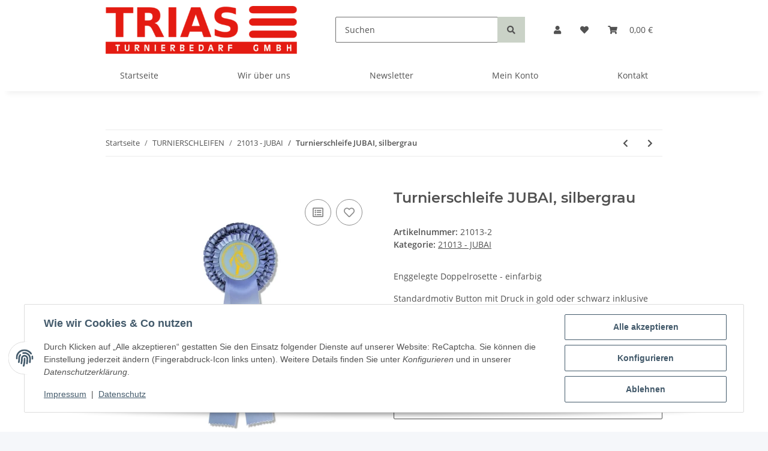

--- FILE ---
content_type: text/html; charset=utf-8
request_url: https://trias-turnierbedarf.de/Turnierschleifen-Preisschleifen-Siegerschleifen_76
body_size: 37051
content:

    
                    
    <!DOCTYPE html>
    <html lang="de" itemscope itemtype="https://schema.org/ItemPage"
          >
    
    <head>
        
            <meta http-equiv="content-type" content="text/html; charset=utf-8">
            <meta name="description" itemprop="description" content="Enggelegte Doppelrosette - einfarbig Standardmotiv Button mit Druck in&nbsp;gold oder schwarz&nbsp;inklusive weitere Druckfarben auf Anfrage INDIVIDUELLER DRUCK F&Uuml;R B">
                        <meta name="viewport" content="width=device-width, initial-scale=1.0">
            <meta http-equiv="X-UA-Compatible" content="IE=edge">
                        <meta name="robots" content="index, follow">

            <meta itemprop="url" content="https://trias-turnierbedarf.de/Turnierschleifen-Preisschleifen-Siegerschleifen_76"/>
            <meta property="og:type" content="website" />
            <meta property="og:site_name" content="Turnierschleife JUBAI, silbergrau - Trias Turnierbedarf GmbH, 1,45 &euro;" />
            <meta property="og:title" content="Turnierschleife JUBAI, silbergrau - Trias Turnierbedarf GmbH, 1,45 &euro;" />
            <meta property="og:description" content="Enggelegte Doppelrosette - einfarbig Standardmotiv Button mit Druck in&nbsp;gold oder schwarz&nbsp;inklusive weitere Druckfarben auf Anfrage INDIVIDUELLER DRUCK F&Uuml;R B" />
            <meta property="og:url" content="https://trias-turnierbedarf.de/Turnierschleifen-Preisschleifen-Siegerschleifen_76"/>

                                    
                            <meta itemprop="image" content="https://trias-turnierbedarf.de/media/image/product/864/lg/turnierschleifen-preisschleifen-siegerschleifen_76.jpg" />
                <meta property="og:image" content="https://trias-turnierbedarf.de/media/image/product/864/lg/turnierschleifen-preisschleifen-siegerschleifen_76.jpg">
                <meta property="og:image:width" content="600" />
                <meta property="og:image:height" content="600" />
                    

        <title itemprop="name">Turnierschleife JUBAI, silbergrau - Trias Turnierbedarf GmbH, 1,45 &euro;</title>

                    <link rel="canonical" href="https://trias-turnierbedarf.de/Turnierschleifen-Preisschleifen-Siegerschleifen_76">
        
        

        
            <link rel="icon" href="https://trias-turnierbedarf.de/favicon.ico" sizes="48x48" >
            <link rel="icon" href="https://trias-turnierbedarf.de/favicon.svg" sizes="any" type="image/svg+xml">
            <link rel="apple-touch-icon" href="https://trias-turnierbedarf.de/apple-touch-icon.png"/>
            <link rel="manifest" href="https://trias-turnierbedarf.de/site.webmanifest" />
            <meta name="msapplication-TileColor"
                  content="rgb(202, 210, 199)">
            <meta name="msapplication-TileImage" content="https://trias-turnierbedarf.de/mstile-144x144.png">
        
        
            <meta name="theme-color"
                  content="rgb(202, 210, 199)">
        

        
                                                    
                <style id="criticalCSS">
                    
                        :root{--blue: #007bff;--indigo: #6610f2;--purple: #6f42c1;--pink: #e83e8c;--red: #dc3545;--orange: #fd7e14;--yellow: #ffc107;--green: #28a745;--teal: #20c997;--cyan: #17a2b8;--white: #ffffff;--gray: #707070;--gray-dark: #343a40;--primary: #F8BF00;--secondary: #525252;--success: #1C871E;--info: #525252;--warning: #f39932;--danger: #b90000;--light: #f5f7fa;--dark: #525252;--gray: #707070;--gray-light: #f5f7fa;--gray-medium: #ebebeb;--gray-dark: #9b9b9b;--gray-darker: #525252;--breakpoint-xs: 0;--breakpoint-sm: 576px;--breakpoint-md: 768px;--breakpoint-lg: 992px;--breakpoint-xl: 1300px;--font-family-sans-serif: "Open Sans", sans-serif;--font-family-monospace: SFMono-Regular, Menlo, Monaco, Consolas, "Liberation Mono", "Courier New", monospace}*,*::before,*::after{box-sizing:border-box}html{font-family:sans-serif;line-height:1.15;-webkit-text-size-adjust:100%;-webkit-tap-highlight-color:rgba(0, 0, 0, 0)}article,aside,figcaption,figure,footer,header,hgroup,main,nav,section{display:block}body{margin:0;font-family:"Open Sans", sans-serif;font-size:0.875rem;font-weight:400;line-height:1.5;color:#525252;text-align:left;background-color:#f5f7fa}[tabindex="-1"]:focus:not(:focus-visible){outline:0 !important}hr{box-sizing:content-box;height:0;overflow:visible}h1,h2,h3,h4,h5,h6{margin-top:0;margin-bottom:1rem}p{margin-top:0;margin-bottom:1rem}abbr[title],abbr[data-original-title]{text-decoration:underline;text-decoration:underline dotted;cursor:help;border-bottom:0;text-decoration-skip-ink:none}address{margin-bottom:1rem;font-style:normal;line-height:inherit}ol,ul,dl{margin-top:0;margin-bottom:1rem}ol ol,ul ul,ol ul,ul ol{margin-bottom:0}dt{font-weight:700}dd{margin-bottom:0.5rem;margin-left:0}blockquote{margin:0 0 1rem}b,strong{font-weight:bolder}small{font-size:80%}sub,sup{position:relative;font-size:75%;line-height:0;vertical-align:baseline}sub{bottom:-0.25em}sup{top:-0.5em}a{color:#525252;text-decoration:underline;background-color:transparent}a:hover{color:#F8BF00;text-decoration:none}a:not([href]):not([class]){color:inherit;text-decoration:none}a:not([href]):not([class]):hover{color:inherit;text-decoration:none}pre,code,kbd,samp{font-family:SFMono-Regular, Menlo, Monaco, Consolas, "Liberation Mono", "Courier New", monospace;font-size:1em}pre{margin-top:0;margin-bottom:1rem;overflow:auto;-ms-overflow-style:scrollbar}figure{margin:0 0 1rem}img{vertical-align:middle;border-style:none}svg{overflow:hidden;vertical-align:middle}table{border-collapse:collapse}caption{padding-top:0.75rem;padding-bottom:0.75rem;color:#707070;text-align:left;caption-side:bottom}th{text-align:inherit;text-align:-webkit-match-parent}label{display:inline-block;margin-bottom:0.5rem}button{border-radius:0}button:focus:not(:focus-visible){outline:0}input,button,select,optgroup,textarea{margin:0;font-family:inherit;font-size:inherit;line-height:inherit}button,input{overflow:visible}button,select{text-transform:none}[role="button"]{cursor:pointer}select{word-wrap:normal}button,[type="button"],[type="reset"],[type="submit"]{-webkit-appearance:button}button:not(:disabled),[type="button"]:not(:disabled),[type="reset"]:not(:disabled),[type="submit"]:not(:disabled){cursor:pointer}button::-moz-focus-inner,[type="button"]::-moz-focus-inner,[type="reset"]::-moz-focus-inner,[type="submit"]::-moz-focus-inner{padding:0;border-style:none}input[type="radio"],input[type="checkbox"]{box-sizing:border-box;padding:0}textarea{overflow:auto;resize:vertical}fieldset{min-width:0;padding:0;margin:0;border:0}legend{display:block;width:100%;max-width:100%;padding:0;margin-bottom:0.5rem;font-size:1.5rem;line-height:inherit;color:inherit;white-space:normal}progress{vertical-align:baseline}[type="number"]::-webkit-inner-spin-button,[type="number"]::-webkit-outer-spin-button{height:auto}[type="search"]{outline-offset:-2px;-webkit-appearance:none}[type="search"]::-webkit-search-decoration{-webkit-appearance:none}::-webkit-file-upload-button{font:inherit;-webkit-appearance:button}output{display:inline-block}summary{display:list-item;cursor:pointer}template{display:none}[hidden]{display:none !important}.img-fluid{max-width:100%;height:auto}.img-thumbnail{padding:0.25rem;background-color:#f5f7fa;border:1px solid #dee2e6;border-radius:0.125rem;box-shadow:0 1px 2px rgba(0, 0, 0, 0.075);max-width:100%;height:auto}.figure{display:inline-block}.figure-img{margin-bottom:0.5rem;line-height:1}.figure-caption{font-size:90%;color:#707070}code{font-size:87.5%;color:#e83e8c;word-wrap:break-word}a>code{color:inherit}kbd{padding:0.2rem 0.4rem;font-size:87.5%;color:#ffffff;background-color:#212529;border-radius:0.125rem;box-shadow:inset 0 -0.1rem 0 rgba(0, 0, 0, 0.25)}kbd kbd{padding:0;font-size:100%;font-weight:700;box-shadow:none}pre{display:block;font-size:87.5%;color:#212529}pre code{font-size:inherit;color:inherit;word-break:normal}.pre-scrollable{max-height:340px;overflow-y:scroll}.container,.container-fluid,.container-sm,.container-md,.container-lg,.container-xl{width:100%;padding-right:1rem;padding-left:1rem;margin-right:auto;margin-left:auto}@media (min-width:576px){.container,.container-sm{max-width:97vw}}@media (min-width:768px){.container,.container-sm,.container-md{max-width:720px}}@media (min-width:992px){.container,.container-sm,.container-md,.container-lg{max-width:960px}}@media (min-width:1300px){.container,.container-sm,.container-md,.container-lg,.container-xl{max-width:1250px}}.row{display:flex;flex-wrap:wrap;margin-right:-1rem;margin-left:-1rem}.no-gutters{margin-right:0;margin-left:0}.no-gutters>.col,.no-gutters>[class*="col-"]{padding-right:0;padding-left:0}.col-1,.col-2,.col-3,.col-4,.col-5,.col-6,.col-7,.col-8,.col-9,.col-10,.col-11,.col-12,.col,.col-auto,.col-sm-1,.col-sm-2,.col-sm-3,.col-sm-4,.col-sm-5,.col-sm-6,.col-sm-7,.col-sm-8,.col-sm-9,.col-sm-10,.col-sm-11,.col-sm-12,.col-sm,.col-sm-auto,.col-md-1,.col-md-2,.col-md-3,.col-md-4,.col-md-5,.col-md-6,.col-md-7,.col-md-8,.col-md-9,.col-md-10,.col-md-11,.col-md-12,.col-md,.col-md-auto,.col-lg-1,.col-lg-2,.col-lg-3,.col-lg-4,.col-lg-5,.col-lg-6,.col-lg-7,.col-lg-8,.col-lg-9,.col-lg-10,.col-lg-11,.col-lg-12,.col-lg,.col-lg-auto,.col-xl-1,.col-xl-2,.col-xl-3,.col-xl-4,.col-xl-5,.col-xl-6,.col-xl-7,.col-xl-8,.col-xl-9,.col-xl-10,.col-xl-11,.col-xl-12,.col-xl,.col-xl-auto{position:relative;width:100%;padding-right:1rem;padding-left:1rem}.col{flex-basis:0;flex-grow:1;max-width:100%}.row-cols-1>*{flex:0 0 100%;max-width:100%}.row-cols-2>*{flex:0 0 50%;max-width:50%}.row-cols-3>*{flex:0 0 33.3333333333%;max-width:33.3333333333%}.row-cols-4>*{flex:0 0 25%;max-width:25%}.row-cols-5>*{flex:0 0 20%;max-width:20%}.row-cols-6>*{flex:0 0 16.6666666667%;max-width:16.6666666667%}.col-auto{flex:0 0 auto;width:auto;max-width:100%}.col-1{flex:0 0 8.33333333%;max-width:8.33333333%}.col-2{flex:0 0 16.66666667%;max-width:16.66666667%}.col-3{flex:0 0 25%;max-width:25%}.col-4{flex:0 0 33.33333333%;max-width:33.33333333%}.col-5{flex:0 0 41.66666667%;max-width:41.66666667%}.col-6{flex:0 0 50%;max-width:50%}.col-7{flex:0 0 58.33333333%;max-width:58.33333333%}.col-8{flex:0 0 66.66666667%;max-width:66.66666667%}.col-9{flex:0 0 75%;max-width:75%}.col-10{flex:0 0 83.33333333%;max-width:83.33333333%}.col-11{flex:0 0 91.66666667%;max-width:91.66666667%}.col-12{flex:0 0 100%;max-width:100%}.order-first{order:-1}.order-last{order:13}.order-0{order:0}.order-1{order:1}.order-2{order:2}.order-3{order:3}.order-4{order:4}.order-5{order:5}.order-6{order:6}.order-7{order:7}.order-8{order:8}.order-9{order:9}.order-10{order:10}.order-11{order:11}.order-12{order:12}.offset-1{margin-left:8.33333333%}.offset-2{margin-left:16.66666667%}.offset-3{margin-left:25%}.offset-4{margin-left:33.33333333%}.offset-5{margin-left:41.66666667%}.offset-6{margin-left:50%}.offset-7{margin-left:58.33333333%}.offset-8{margin-left:66.66666667%}.offset-9{margin-left:75%}.offset-10{margin-left:83.33333333%}.offset-11{margin-left:91.66666667%}@media (min-width:576px){.col-sm{flex-basis:0;flex-grow:1;max-width:100%}.row-cols-sm-1>*{flex:0 0 100%;max-width:100%}.row-cols-sm-2>*{flex:0 0 50%;max-width:50%}.row-cols-sm-3>*{flex:0 0 33.3333333333%;max-width:33.3333333333%}.row-cols-sm-4>*{flex:0 0 25%;max-width:25%}.row-cols-sm-5>*{flex:0 0 20%;max-width:20%}.row-cols-sm-6>*{flex:0 0 16.6666666667%;max-width:16.6666666667%}.col-sm-auto{flex:0 0 auto;width:auto;max-width:100%}.col-sm-1{flex:0 0 8.33333333%;max-width:8.33333333%}.col-sm-2{flex:0 0 16.66666667%;max-width:16.66666667%}.col-sm-3{flex:0 0 25%;max-width:25%}.col-sm-4{flex:0 0 33.33333333%;max-width:33.33333333%}.col-sm-5{flex:0 0 41.66666667%;max-width:41.66666667%}.col-sm-6{flex:0 0 50%;max-width:50%}.col-sm-7{flex:0 0 58.33333333%;max-width:58.33333333%}.col-sm-8{flex:0 0 66.66666667%;max-width:66.66666667%}.col-sm-9{flex:0 0 75%;max-width:75%}.col-sm-10{flex:0 0 83.33333333%;max-width:83.33333333%}.col-sm-11{flex:0 0 91.66666667%;max-width:91.66666667%}.col-sm-12{flex:0 0 100%;max-width:100%}.order-sm-first{order:-1}.order-sm-last{order:13}.order-sm-0{order:0}.order-sm-1{order:1}.order-sm-2{order:2}.order-sm-3{order:3}.order-sm-4{order:4}.order-sm-5{order:5}.order-sm-6{order:6}.order-sm-7{order:7}.order-sm-8{order:8}.order-sm-9{order:9}.order-sm-10{order:10}.order-sm-11{order:11}.order-sm-12{order:12}.offset-sm-0{margin-left:0}.offset-sm-1{margin-left:8.33333333%}.offset-sm-2{margin-left:16.66666667%}.offset-sm-3{margin-left:25%}.offset-sm-4{margin-left:33.33333333%}.offset-sm-5{margin-left:41.66666667%}.offset-sm-6{margin-left:50%}.offset-sm-7{margin-left:58.33333333%}.offset-sm-8{margin-left:66.66666667%}.offset-sm-9{margin-left:75%}.offset-sm-10{margin-left:83.33333333%}.offset-sm-11{margin-left:91.66666667%}}@media (min-width:768px){.col-md{flex-basis:0;flex-grow:1;max-width:100%}.row-cols-md-1>*{flex:0 0 100%;max-width:100%}.row-cols-md-2>*{flex:0 0 50%;max-width:50%}.row-cols-md-3>*{flex:0 0 33.3333333333%;max-width:33.3333333333%}.row-cols-md-4>*{flex:0 0 25%;max-width:25%}.row-cols-md-5>*{flex:0 0 20%;max-width:20%}.row-cols-md-6>*{flex:0 0 16.6666666667%;max-width:16.6666666667%}.col-md-auto{flex:0 0 auto;width:auto;max-width:100%}.col-md-1{flex:0 0 8.33333333%;max-width:8.33333333%}.col-md-2{flex:0 0 16.66666667%;max-width:16.66666667%}.col-md-3{flex:0 0 25%;max-width:25%}.col-md-4{flex:0 0 33.33333333%;max-width:33.33333333%}.col-md-5{flex:0 0 41.66666667%;max-width:41.66666667%}.col-md-6{flex:0 0 50%;max-width:50%}.col-md-7{flex:0 0 58.33333333%;max-width:58.33333333%}.col-md-8{flex:0 0 66.66666667%;max-width:66.66666667%}.col-md-9{flex:0 0 75%;max-width:75%}.col-md-10{flex:0 0 83.33333333%;max-width:83.33333333%}.col-md-11{flex:0 0 91.66666667%;max-width:91.66666667%}.col-md-12{flex:0 0 100%;max-width:100%}.order-md-first{order:-1}.order-md-last{order:13}.order-md-0{order:0}.order-md-1{order:1}.order-md-2{order:2}.order-md-3{order:3}.order-md-4{order:4}.order-md-5{order:5}.order-md-6{order:6}.order-md-7{order:7}.order-md-8{order:8}.order-md-9{order:9}.order-md-10{order:10}.order-md-11{order:11}.order-md-12{order:12}.offset-md-0{margin-left:0}.offset-md-1{margin-left:8.33333333%}.offset-md-2{margin-left:16.66666667%}.offset-md-3{margin-left:25%}.offset-md-4{margin-left:33.33333333%}.offset-md-5{margin-left:41.66666667%}.offset-md-6{margin-left:50%}.offset-md-7{margin-left:58.33333333%}.offset-md-8{margin-left:66.66666667%}.offset-md-9{margin-left:75%}.offset-md-10{margin-left:83.33333333%}.offset-md-11{margin-left:91.66666667%}}@media (min-width:992px){.col-lg{flex-basis:0;flex-grow:1;max-width:100%}.row-cols-lg-1>*{flex:0 0 100%;max-width:100%}.row-cols-lg-2>*{flex:0 0 50%;max-width:50%}.row-cols-lg-3>*{flex:0 0 33.3333333333%;max-width:33.3333333333%}.row-cols-lg-4>*{flex:0 0 25%;max-width:25%}.row-cols-lg-5>*{flex:0 0 20%;max-width:20%}.row-cols-lg-6>*{flex:0 0 16.6666666667%;max-width:16.6666666667%}.col-lg-auto{flex:0 0 auto;width:auto;max-width:100%}.col-lg-1{flex:0 0 8.33333333%;max-width:8.33333333%}.col-lg-2{flex:0 0 16.66666667%;max-width:16.66666667%}.col-lg-3{flex:0 0 25%;max-width:25%}.col-lg-4{flex:0 0 33.33333333%;max-width:33.33333333%}.col-lg-5{flex:0 0 41.66666667%;max-width:41.66666667%}.col-lg-6{flex:0 0 50%;max-width:50%}.col-lg-7{flex:0 0 58.33333333%;max-width:58.33333333%}.col-lg-8{flex:0 0 66.66666667%;max-width:66.66666667%}.col-lg-9{flex:0 0 75%;max-width:75%}.col-lg-10{flex:0 0 83.33333333%;max-width:83.33333333%}.col-lg-11{flex:0 0 91.66666667%;max-width:91.66666667%}.col-lg-12{flex:0 0 100%;max-width:100%}.order-lg-first{order:-1}.order-lg-last{order:13}.order-lg-0{order:0}.order-lg-1{order:1}.order-lg-2{order:2}.order-lg-3{order:3}.order-lg-4{order:4}.order-lg-5{order:5}.order-lg-6{order:6}.order-lg-7{order:7}.order-lg-8{order:8}.order-lg-9{order:9}.order-lg-10{order:10}.order-lg-11{order:11}.order-lg-12{order:12}.offset-lg-0{margin-left:0}.offset-lg-1{margin-left:8.33333333%}.offset-lg-2{margin-left:16.66666667%}.offset-lg-3{margin-left:25%}.offset-lg-4{margin-left:33.33333333%}.offset-lg-5{margin-left:41.66666667%}.offset-lg-6{margin-left:50%}.offset-lg-7{margin-left:58.33333333%}.offset-lg-8{margin-left:66.66666667%}.offset-lg-9{margin-left:75%}.offset-lg-10{margin-left:83.33333333%}.offset-lg-11{margin-left:91.66666667%}}@media (min-width:1300px){.col-xl{flex-basis:0;flex-grow:1;max-width:100%}.row-cols-xl-1>*{flex:0 0 100%;max-width:100%}.row-cols-xl-2>*{flex:0 0 50%;max-width:50%}.row-cols-xl-3>*{flex:0 0 33.3333333333%;max-width:33.3333333333%}.row-cols-xl-4>*{flex:0 0 25%;max-width:25%}.row-cols-xl-5>*{flex:0 0 20%;max-width:20%}.row-cols-xl-6>*{flex:0 0 16.6666666667%;max-width:16.6666666667%}.col-xl-auto{flex:0 0 auto;width:auto;max-width:100%}.col-xl-1{flex:0 0 8.33333333%;max-width:8.33333333%}.col-xl-2{flex:0 0 16.66666667%;max-width:16.66666667%}.col-xl-3{flex:0 0 25%;max-width:25%}.col-xl-4{flex:0 0 33.33333333%;max-width:33.33333333%}.col-xl-5{flex:0 0 41.66666667%;max-width:41.66666667%}.col-xl-6{flex:0 0 50%;max-width:50%}.col-xl-7{flex:0 0 58.33333333%;max-width:58.33333333%}.col-xl-8{flex:0 0 66.66666667%;max-width:66.66666667%}.col-xl-9{flex:0 0 75%;max-width:75%}.col-xl-10{flex:0 0 83.33333333%;max-width:83.33333333%}.col-xl-11{flex:0 0 91.66666667%;max-width:91.66666667%}.col-xl-12{flex:0 0 100%;max-width:100%}.order-xl-first{order:-1}.order-xl-last{order:13}.order-xl-0{order:0}.order-xl-1{order:1}.order-xl-2{order:2}.order-xl-3{order:3}.order-xl-4{order:4}.order-xl-5{order:5}.order-xl-6{order:6}.order-xl-7{order:7}.order-xl-8{order:8}.order-xl-9{order:9}.order-xl-10{order:10}.order-xl-11{order:11}.order-xl-12{order:12}.offset-xl-0{margin-left:0}.offset-xl-1{margin-left:8.33333333%}.offset-xl-2{margin-left:16.66666667%}.offset-xl-3{margin-left:25%}.offset-xl-4{margin-left:33.33333333%}.offset-xl-5{margin-left:41.66666667%}.offset-xl-6{margin-left:50%}.offset-xl-7{margin-left:58.33333333%}.offset-xl-8{margin-left:66.66666667%}.offset-xl-9{margin-left:75%}.offset-xl-10{margin-left:83.33333333%}.offset-xl-11{margin-left:91.66666667%}}.nav{display:flex;flex-wrap:wrap;padding-left:0;margin-bottom:0;list-style:none}.nav-link{display:block;padding:0.5rem 1rem;text-decoration:none}.nav-link:hover,.nav-link:focus{text-decoration:none}.nav-link.disabled{color:#707070;pointer-events:none;cursor:default}.nav-tabs{border-bottom:1px solid #dee2e6}.nav-tabs .nav-link{margin-bottom:-1px;background-color:transparent;border:1px solid transparent;border-top-left-radius:0;border-top-right-radius:0}.nav-tabs .nav-link:hover,.nav-tabs .nav-link:focus{isolation:isolate;border-color:transparent}.nav-tabs .nav-link.disabled{color:#707070;background-color:transparent;border-color:transparent}.nav-tabs .nav-link.active,.nav-tabs .nav-item.show .nav-link{color:#525252;background-color:transparent;border-color:#F8BF00}.nav-tabs .dropdown-menu{margin-top:-1px;border-top-left-radius:0;border-top-right-radius:0}.nav-pills .nav-link{background:none;border:0;border-radius:0.125rem}.nav-pills .nav-link.active,.nav-pills .show>.nav-link{color:#ffffff;background-color:#F8BF00}.nav-fill>.nav-link,.nav-fill .nav-item{flex:1 1 auto;text-align:center}.nav-justified>.nav-link,.nav-justified .nav-item{flex-basis:0;flex-grow:1;text-align:center}.tab-content>.tab-pane{display:none}.tab-content>.active{display:block}.navbar{position:relative;display:flex;flex-wrap:wrap;align-items:center;justify-content:space-between;padding:0.4rem 1rem}.navbar .container,.navbar .container-fluid,.navbar .container-sm,.navbar .container-md,.navbar .container-lg,.navbar .container-xl,.navbar>.container-sm,.navbar>.container-md,.navbar>.container-lg,.navbar>.container-xl{display:flex;flex-wrap:wrap;align-items:center;justify-content:space-between}.navbar-brand{display:inline-block;padding-top:0.40625rem;padding-bottom:0.40625rem;margin-right:1rem;font-size:1rem;line-height:inherit;white-space:nowrap}.navbar-brand:hover,.navbar-brand:focus{text-decoration:none}.navbar-nav{display:flex;flex-direction:column;padding-left:0;margin-bottom:0;list-style:none}.navbar-nav .nav-link{padding-right:0;padding-left:0}.navbar-nav .dropdown-menu{position:static;float:none}.navbar-text{display:inline-block;padding-top:0.5rem;padding-bottom:0.5rem}.navbar-collapse{flex-basis:100%;flex-grow:1;align-items:center}.navbar-toggler{padding:0.25rem 0.75rem;font-size:1rem;line-height:1;background-color:transparent;border:1px solid transparent;border-radius:0.125rem}.navbar-toggler:hover,.navbar-toggler:focus{text-decoration:none}.navbar-toggler-icon{display:inline-block;width:1.5em;height:1.5em;vertical-align:middle;content:"";background:50% / 100% 100% no-repeat}.navbar-nav-scroll{max-height:75vh;overflow-y:auto}@media (max-width:575.98px){.navbar-expand-sm>.container,.navbar-expand-sm>.container-fluid,.navbar-expand-sm>.container-sm,.navbar-expand-sm>.container-md,.navbar-expand-sm>.container-lg,.navbar-expand-sm>.container-xl{padding-right:0;padding-left:0}}@media (min-width:576px){.navbar-expand-sm{flex-flow:row nowrap;justify-content:flex-start}.navbar-expand-sm .navbar-nav{flex-direction:row}.navbar-expand-sm .navbar-nav .dropdown-menu{position:absolute}.navbar-expand-sm .navbar-nav .nav-link{padding-right:1.5rem;padding-left:1.5rem}.navbar-expand-sm>.container,.navbar-expand-sm>.container-fluid,.navbar-expand-sm>.container-sm,.navbar-expand-sm>.container-md,.navbar-expand-sm>.container-lg,.navbar-expand-sm>.container-xl{flex-wrap:nowrap}.navbar-expand-sm .navbar-nav-scroll{overflow:visible}.navbar-expand-sm .navbar-collapse{display:flex !important;flex-basis:auto}.navbar-expand-sm .navbar-toggler{display:none}}@media (max-width:767.98px){.navbar-expand-md>.container,.navbar-expand-md>.container-fluid,.navbar-expand-md>.container-sm,.navbar-expand-md>.container-md,.navbar-expand-md>.container-lg,.navbar-expand-md>.container-xl{padding-right:0;padding-left:0}}@media (min-width:768px){.navbar-expand-md{flex-flow:row nowrap;justify-content:flex-start}.navbar-expand-md .navbar-nav{flex-direction:row}.navbar-expand-md .navbar-nav .dropdown-menu{position:absolute}.navbar-expand-md .navbar-nav .nav-link{padding-right:1.5rem;padding-left:1.5rem}.navbar-expand-md>.container,.navbar-expand-md>.container-fluid,.navbar-expand-md>.container-sm,.navbar-expand-md>.container-md,.navbar-expand-md>.container-lg,.navbar-expand-md>.container-xl{flex-wrap:nowrap}.navbar-expand-md .navbar-nav-scroll{overflow:visible}.navbar-expand-md .navbar-collapse{display:flex !important;flex-basis:auto}.navbar-expand-md .navbar-toggler{display:none}}@media (max-width:991.98px){.navbar-expand-lg>.container,.navbar-expand-lg>.container-fluid,.navbar-expand-lg>.container-sm,.navbar-expand-lg>.container-md,.navbar-expand-lg>.container-lg,.navbar-expand-lg>.container-xl{padding-right:0;padding-left:0}}@media (min-width:992px){.navbar-expand-lg{flex-flow:row nowrap;justify-content:flex-start}.navbar-expand-lg .navbar-nav{flex-direction:row}.navbar-expand-lg .navbar-nav .dropdown-menu{position:absolute}.navbar-expand-lg .navbar-nav .nav-link{padding-right:1.5rem;padding-left:1.5rem}.navbar-expand-lg>.container,.navbar-expand-lg>.container-fluid,.navbar-expand-lg>.container-sm,.navbar-expand-lg>.container-md,.navbar-expand-lg>.container-lg,.navbar-expand-lg>.container-xl{flex-wrap:nowrap}.navbar-expand-lg .navbar-nav-scroll{overflow:visible}.navbar-expand-lg .navbar-collapse{display:flex !important;flex-basis:auto}.navbar-expand-lg .navbar-toggler{display:none}}@media (max-width:1299.98px){.navbar-expand-xl>.container,.navbar-expand-xl>.container-fluid,.navbar-expand-xl>.container-sm,.navbar-expand-xl>.container-md,.navbar-expand-xl>.container-lg,.navbar-expand-xl>.container-xl{padding-right:0;padding-left:0}}@media (min-width:1300px){.navbar-expand-xl{flex-flow:row nowrap;justify-content:flex-start}.navbar-expand-xl .navbar-nav{flex-direction:row}.navbar-expand-xl .navbar-nav .dropdown-menu{position:absolute}.navbar-expand-xl .navbar-nav .nav-link{padding-right:1.5rem;padding-left:1.5rem}.navbar-expand-xl>.container,.navbar-expand-xl>.container-fluid,.navbar-expand-xl>.container-sm,.navbar-expand-xl>.container-md,.navbar-expand-xl>.container-lg,.navbar-expand-xl>.container-xl{flex-wrap:nowrap}.navbar-expand-xl .navbar-nav-scroll{overflow:visible}.navbar-expand-xl .navbar-collapse{display:flex !important;flex-basis:auto}.navbar-expand-xl .navbar-toggler{display:none}}.navbar-expand{flex-flow:row nowrap;justify-content:flex-start}.navbar-expand>.container,.navbar-expand>.container-fluid,.navbar-expand>.container-sm,.navbar-expand>.container-md,.navbar-expand>.container-lg,.navbar-expand>.container-xl{padding-right:0;padding-left:0}.navbar-expand .navbar-nav{flex-direction:row}.navbar-expand .navbar-nav .dropdown-menu{position:absolute}.navbar-expand .navbar-nav .nav-link{padding-right:1.5rem;padding-left:1.5rem}.navbar-expand>.container,.navbar-expand>.container-fluid,.navbar-expand>.container-sm,.navbar-expand>.container-md,.navbar-expand>.container-lg,.navbar-expand>.container-xl{flex-wrap:nowrap}.navbar-expand .navbar-nav-scroll{overflow:visible}.navbar-expand .navbar-collapse{display:flex !important;flex-basis:auto}.navbar-expand .navbar-toggler{display:none}.navbar-light .navbar-brand{color:rgba(0, 0, 0, 0.9)}.navbar-light .navbar-brand:hover,.navbar-light .navbar-brand:focus{color:rgba(0, 0, 0, 0.9)}.navbar-light .navbar-nav .nav-link{color:#525252}.navbar-light .navbar-nav .nav-link:hover,.navbar-light .navbar-nav .nav-link:focus{color:#F8BF00}.navbar-light .navbar-nav .nav-link.disabled{color:rgba(0, 0, 0, 0.3)}.navbar-light .navbar-nav .show>.nav-link,.navbar-light .navbar-nav .active>.nav-link,.navbar-light .navbar-nav .nav-link.show,.navbar-light .navbar-nav .nav-link.active{color:rgba(0, 0, 0, 0.9)}.navbar-light .navbar-toggler{color:#525252;border-color:rgba(0, 0, 0, 0.1)}.navbar-light .navbar-toggler-icon{background-image:url("data:image/svg+xml,%3csvg xmlns='http://www.w3.org/2000/svg' width='30' height='30' viewBox='0 0 30 30'%3e%3cpath stroke='%23525252' stroke-linecap='round' stroke-miterlimit='10' stroke-width='2' d='M4 7h22M4 15h22M4 23h22'/%3e%3c/svg%3e")}.navbar-light .navbar-text{color:#525252}.navbar-light .navbar-text a{color:rgba(0, 0, 0, 0.9)}.navbar-light .navbar-text a:hover,.navbar-light .navbar-text a:focus{color:rgba(0, 0, 0, 0.9)}.navbar-dark .navbar-brand{color:#ffffff}.navbar-dark .navbar-brand:hover,.navbar-dark .navbar-brand:focus{color:#ffffff}.navbar-dark .navbar-nav .nav-link{color:rgba(255, 255, 255, 0.5)}.navbar-dark .navbar-nav .nav-link:hover,.navbar-dark .navbar-nav .nav-link:focus{color:rgba(255, 255, 255, 0.75)}.navbar-dark .navbar-nav .nav-link.disabled{color:rgba(255, 255, 255, 0.25)}.navbar-dark .navbar-nav .show>.nav-link,.navbar-dark .navbar-nav .active>.nav-link,.navbar-dark .navbar-nav .nav-link.show,.navbar-dark .navbar-nav .nav-link.active{color:#ffffff}.navbar-dark .navbar-toggler{color:rgba(255, 255, 255, 0.5);border-color:rgba(255, 255, 255, 0.1)}.navbar-dark .navbar-toggler-icon{background-image:url("data:image/svg+xml,%3csvg xmlns='http://www.w3.org/2000/svg' width='30' height='30' viewBox='0 0 30 30'%3e%3cpath stroke='rgba%28255, 255, 255, 0.5%29' stroke-linecap='round' stroke-miterlimit='10' stroke-width='2' d='M4 7h22M4 15h22M4 23h22'/%3e%3c/svg%3e")}.navbar-dark .navbar-text{color:rgba(255, 255, 255, 0.5)}.navbar-dark .navbar-text a{color:#ffffff}.navbar-dark .navbar-text a:hover,.navbar-dark .navbar-text a:focus{color:#ffffff}.pagination-sm .page-item.active .page-link::after,.pagination-sm .page-item.active .page-text::after{left:0.375rem;right:0.375rem}.pagination-lg .page-item.active .page-link::after,.pagination-lg .page-item.active .page-text::after{left:1.125rem;right:1.125rem}.page-item{position:relative}.page-item.active{font-weight:700}.page-item.active .page-link::after,.page-item.active .page-text::after{content:"";position:absolute;left:0.5625rem;bottom:0;right:0.5625rem;border-bottom:4px solid #F8BF00}@media (min-width:768px){.dropdown-item.page-item{background-color:transparent}}.page-link,.page-text{text-decoration:none}.pagination{margin-bottom:0;justify-content:space-between;align-items:center}@media (min-width:768px){.pagination{justify-content:normal}.pagination .dropdown>.btn{display:none}.pagination .dropdown-menu{position:static !important;transform:none !important;display:flex;margin:0;padding:0;border:0;min-width:auto}.pagination .dropdown-item{width:auto;display:inline-block;padding:0}.pagination .dropdown-item.active{background-color:transparent;color:#525252}.pagination .dropdown-item:hover{background-color:transparent}.pagination .pagination-site{display:none}}@media (max-width:767.98px){.pagination .dropdown-item{padding:0}.pagination .dropdown-item.active .page-link,.pagination .dropdown-item.active .page-text,.pagination .dropdown-item:active .page-link,.pagination .dropdown-item:active .page-text{color:#525252}}.productlist-page-nav{align-items:center}.productlist-page-nav .pagination{margin:0}.productlist-page-nav .displayoptions{margin-bottom:1rem}@media (min-width:768px){.productlist-page-nav .displayoptions{margin-bottom:0}}.productlist-page-nav .displayoptions .btn-group+.btn-group+.btn-group{margin-left:0.5rem}.productlist-page-nav .result-option-wrapper{margin-right:0.5rem}.productlist-page-nav .productlist-item-info{margin-bottom:0.5rem;margin-left:auto;margin-right:auto;display:flex}@media (min-width:768px){.productlist-page-nav .productlist-item-info{margin-right:0;margin-bottom:0}.productlist-page-nav .productlist-item-info.productlist-item-border{border-right:1px solid #ebebeb;padding-right:1rem}}.productlist-page-nav.productlist-page-nav-header-m{margin-top:3rem}@media (min-width:768px){.productlist-page-nav.productlist-page-nav-header-m{margin-top:2rem}.productlist-page-nav.productlist-page-nav-header-m>.col{margin-top:1rem}}.productlist-page-nav-bottom{margin-bottom:2rem}.pagination-wrapper{margin-bottom:1rem;align-items:center;border-top:1px solid #f5f7fa;border-bottom:1px solid #f5f7fa;padding-top:0.5rem;padding-bottom:0.5rem}.pagination-wrapper .pagination-entries{font-weight:700;margin-bottom:1rem}@media (min-width:768px){.pagination-wrapper .pagination-entries{margin-bottom:0}}.pagination-wrapper .pagination-selects{margin-left:auto;margin-top:1rem}@media (min-width:768px){.pagination-wrapper .pagination-selects{margin-left:0;margin-top:0}}.pagination-wrapper .pagination-selects .pagination-selects-entries{margin-bottom:1rem}@media (min-width:768px){.pagination-wrapper .pagination-selects .pagination-selects-entries{margin-right:1rem;margin-bottom:0}}.pagination-no-wrapper{border:0;padding-top:0;padding-bottom:0}.topbar-wrapper{position:relative;z-index:1021;flex-direction:row-reverse}.sticky-header header{position:sticky;top:0}#jtl-nav-wrapper .form-control::placeholder,#jtl-nav-wrapper .form-control:focus::placeholder{color:#525252}#jtl-nav-wrapper .label-slide .form-group:not(.exclude-from-label-slide):not(.checkbox) label{background:#ffffff;color:#525252}header{box-shadow:0 1rem 0.5625rem -0.75rem rgba(0, 0, 0, 0.06);position:relative;z-index:1020}header .dropdown-menu{background-color:#ffffff;color:#525252}header .navbar-toggler{color:#525252}header .navbar-brand img{max-width:50vw;object-fit:contain}header .nav-right .dropdown-menu{margin-top:-0.03125rem;box-shadow:inset 0 1rem 0.5625rem -0.75rem rgba(0, 0, 0, 0.06)}@media (min-width:992px){header #mainNavigation{margin-right:1rem}}@media (max-width:991.98px){header .navbar-brand img{max-width:30vw}header .dropup,header .dropright,header .dropdown,header .dropleft,header .col,header [class*="col-"]{position:static}header .navbar-collapse{position:fixed;top:0;left:0;display:block;height:100vh !important;-webkit-overflow-scrolling:touch;max-width:16.875rem;transition:all 0.2s ease-in-out;z-index:1050;width:100%;background:#ffffff}header .navbar-collapse:not(.show){transform:translateX(-100%)}header .navbar-nav{transition:all 0.2s ease-in-out}header .navbar-nav .nav-item,header .navbar-nav .nav-link{margin-left:0;margin-right:0;padding-left:1rem;padding-right:1rem;padding-top:1rem;padding-bottom:1rem}header .navbar-nav .nav-link{margin-top:-1rem;margin-bottom:-1rem;margin-left:-1rem;margin-right:-1rem;display:flex;align-items:center;justify-content:space-between}header .navbar-nav .nav-link::after{content:'\f054' !important;font-family:"Font Awesome 5 Free" !important;font-weight:900;margin-left:0.5rem;margin-top:0;font-size:0.75em}header .navbar-nav .nav-item.dropdown>.nav-link>.product-count{display:none}header .navbar-nav .nav-item:not(.dropdown) .nav-link::after{display:none}header .navbar-nav .dropdown-menu{position:absolute;left:100%;top:0;box-shadow:none;width:100%;padding:0;margin:0}header .navbar-nav .dropdown-menu:not(.show){display:none}header .navbar-nav .dropdown-body{margin:0}header .navbar-nav .nav{flex-direction:column}header .nav-mobile-header{padding-left:1rem;padding-right:1rem}header .nav-mobile-header>.row{height:3.125rem}header .nav-mobile-header .nav-mobile-header-hr{margin-top:0;margin-bottom:0}header .nav-mobile-body{height:calc(100vh - 3.125rem);height:calc(var(--vh, 1vh) * 100 - 3.125rem);overflow-y:auto;position:relative}header .nav-scrollbar-inner{overflow:visible}header .nav-right{font-size:1rem}header .nav-right .dropdown-menu{width:100%}}@media (min-width:992px){header .navbar-collapse{height:4.3125rem}header .navbar-nav>.nav-item>.nav-link{position:relative;padding:1.5rem}header .navbar-nav>.nav-item>.nav-link::before{content:"";position:absolute;bottom:0;left:50%;transform:translateX(-50%);border-width:0 0 6px;border-color:#F8BF00;border-style:solid;transition:width 0.4s;width:0}header .navbar-nav>.nav-item.active>.nav-link::before,header .navbar-nav>.nav-item:hover>.nav-link::before,header .navbar-nav>.nav-item.hover>.nav-link::before{width:100%}header .navbar-nav>.nav-item>.dropdown-menu{max-height:calc(100vh - 12.5rem);overflow:auto;margin-top:-0.03125rem;box-shadow:inset 0 1rem 0.5625rem -0.75rem rgba(0, 0, 0, 0.06)}header .navbar-nav>.nav-item.dropdown-full{position:static}header .navbar-nav>.nav-item.dropdown-full .dropdown-menu{width:100%}header .navbar-nav>.nav-item .product-count{display:none}header .navbar-nav>.nav-item .nav{flex-wrap:wrap}header .navbar-nav .nav .nav-link{padding:0}header .navbar-nav .nav .nav-link::after{display:none}header .navbar-nav .dropdown .nav-item{width:100%}header .nav-mobile-body{align-self:flex-start;width:100%}header .nav-scrollbar-inner{width:100%}header .nav-right .nav-link{padding-top:1.5rem;padding-bottom:1.5rem}header .submenu-headline::after{display:none}header .submenu-headline-toplevel{font-family:Montserrat, sans-serif;font-size:1rem;border-bottom:1px solid #ebebeb;margin-bottom:1rem}header .subcategory-wrapper .categories-recursive-dropdown{display:block;position:static !important;box-shadow:none}header .subcategory-wrapper .categories-recursive-dropdown>.nav{flex-direction:column}header .subcategory-wrapper .categories-recursive-dropdown .categories-recursive-dropdown{margin-left:0.25rem}}header .submenu-headline-image{margin-bottom:1rem;display:none}@media (min-width:992px){header .submenu-headline-image{display:block}}header #burger-menu{margin-right:1rem}header .table,header .dropdown-item,header .btn-outline-primary{color:#525252}header .dropdown-item{background-color:transparent}header .dropdown-item:hover{background-color:#f5f7fa}header .btn-outline-primary:hover{color:#525252}@media (min-width:992px){.nav-item-lg-m{margin-top:1.5rem;margin-bottom:1.5rem}}.fixed-search{background-color:#ffffff;box-shadow:0 0.25rem 0.5rem rgba(0, 0, 0, 0.2);padding-top:0.5rem;padding-bottom:0.5rem}.fixed-search .form-control{background-color:#ffffff;color:#525252}.fixed-search .form-control::placeholder{color:#525252}.main-search .twitter-typeahead{display:flex;flex-grow:1}.form-clear{align-items:center;bottom:8px;color:#525252;cursor:pointer;display:flex;height:24px;justify-content:center;position:absolute;right:52px;width:24px;z-index:10}.account-icon-dropdown .account-icon-dropdown-pass{margin-bottom:2rem}.account-icon-dropdown .dropdown-footer{background-color:#f5f7fa}.account-icon-dropdown .dropdown-footer a{text-decoration:underline}.account-icon-dropdown .account-icon-dropdown-logout{padding-bottom:0.5rem}.cart-dropdown-shipping-notice{color:#707070}.is-checkout header,.is-checkout .navbar{height:2.8rem}@media (min-width:992px){.is-checkout header,.is-checkout .navbar{height:4.2625rem}}.is-checkout .search-form-wrapper-fixed,.is-checkout .fixed-search{display:none}@media (max-width:991.98px){.nav-icons{height:2.8rem}}.search-form-wrapper-fixed{padding-top:0.5rem;padding-bottom:0.5rem}.full-width-mega .main-search-wrapper .twitter-typeahead{flex:1}@media (min-width:992px){.full-width-mega .main-search-wrapper{display:block}}@media (max-width:991.98px){.full-width-mega.sticky-top .main-search-wrapper{padding-right:0;padding-left:0;flex:0 0 auto;width:auto;max-width:100%}.full-width-mega.sticky-top .main-search-wrapper+.col,.full-width-mega.sticky-top .main-search-wrapper a{padding-left:0}.full-width-mega.sticky-top .main-search-wrapper .nav-link{padding-right:0.7rem}.full-width-mega .secure-checkout-icon{flex:0 0 auto;width:auto;max-width:100%;margin-left:auto}.full-width-mega .toggler-logo-wrapper{position:initial;width:max-content}}.full-width-mega .nav-icons-wrapper{padding-left:0}.full-width-mega .nav-logo-wrapper{padding-right:0;margin-right:auto}@media (min-width:992px){.full-width-mega .navbar-expand-lg .nav-multiple-row .navbar-nav{flex-wrap:wrap}.full-width-mega #mainNavigation.nav-multiple-row{height:auto;margin-right:0}.full-width-mega .nav-multiple-row .nav-scrollbar-inner{padding-bottom:0}.full-width-mega .nav-multiple-row .nav-scrollbar-arrow{display:none}.full-width-mega .menu-search-position-center .main-search-wrapper{margin-right:auto}.full-width-mega .menu-search-position-left .main-search-wrapper{margin-right:auto}.full-width-mega .menu-search-position-left .nav-logo-wrapper{margin-right:initial}.full-width-mega .menu-center-center.menu-multiple-rows-multiple .nav-scrollbar-inner{justify-content:center}.full-width-mega .menu-center-space-between.menu-multiple-rows-multiple .nav-scrollbar-inner{justify-content:space-between}}@media (min-width:992px){header.full-width-mega .nav-right .dropdown-menu{box-shadow:0 0 7px #000000}header .nav-multiple-row .navbar-nav>.nav-item>.nav-link{padding:1rem 1.5rem}}.slick-slider{position:relative;display:block;box-sizing:border-box;-webkit-touch-callout:none;-webkit-user-select:none;-khtml-user-select:none;-moz-user-select:none;-ms-user-select:none;user-select:none;-ms-touch-action:pan-y;touch-action:pan-y;-webkit-tap-highlight-color:transparent}.slick-list{position:relative;overflow:hidden;display:block;margin:0;padding:0}.slick-list:focus{outline:none}.slick-list.dragging{cursor:pointer;cursor:hand}.slick-slider .slick-track,.slick-slider .slick-list{-webkit-transform:translate3d(0, 0, 0);-moz-transform:translate3d(0, 0, 0);-ms-transform:translate3d(0, 0, 0);-o-transform:translate3d(0, 0, 0);transform:translate3d(0, 0, 0)}.slick-track{position:relative;left:0;top:0;display:block;margin-left:auto;margin-right:auto}.slick-track:before,.slick-track:after{content:"";display:table}.slick-track:after{clear:both}.slick-loading .slick-track{visibility:hidden}.slick-slide{float:left;height:100%;min-height:1px;display:none}[dir="rtl"] .slick-slide{float:right}.slick-slide img{display:block}.slick-slide.slick-loading img{display:none}.slick-slide.dragging img{pointer-events:none}.slick-initialized .slick-slide{display:block}.slick-loading .slick-slide{visibility:hidden}.slick-vertical .slick-slide{display:block;height:auto;border:1px solid transparent}.slick-arrow.slick-hidden{display:none}:root{--vh: 1vh}.fa,.fas,.far,.fal{display:inline-block}h1,h2,h3,h4,h5,h6,.h1,.h2,.h3,.productlist-filter-headline,.sidepanel-left .box-normal .box-normal-link,.h4,.h5,.h6{margin-bottom:1rem;font-family:Montserrat, sans-serif;font-weight:400;line-height:1.2;color:#525252}h1,.h1{font-size:1.875rem}h2,.h2{font-size:1.5rem}h3,.h3,.productlist-filter-headline,.sidepanel-left .box-normal .box-normal-link{font-size:1rem}h4,.h4{font-size:0.875rem}h5,.h5{font-size:0.875rem}h6,.h6{font-size:0.875rem}.banner .img-fluid{width:100%}.label-slide .form-group:not(.exclude-from-label-slide):not(.checkbox) label{display:none}.modal{display:none}.carousel-thumbnails .slick-arrow{opacity:0}.slick-dots{flex:0 0 100%;display:flex;justify-content:center;align-items:center;font-size:0;line-height:0;padding:0;height:1rem;width:100%;margin:2rem 0 0}.slick-dots li{margin:0 0.25rem;list-style-type:none}.slick-dots li button{width:0.75rem;height:0.75rem;padding:0;border-radius:50%;border:0.125rem solid #ebebeb;background-color:#ebebeb;transition:all 0.2s ease-in-out}.slick-dots li.slick-active button{background-color:#525252;border-color:#525252}.consent-modal:not(.active){display:none}.consent-banner-icon{width:1em;height:1em}.mini>#consent-banner{display:none}html{overflow-y:scroll}.dropdown-menu{display:none}.dropdown-toggle::after{content:"";margin-left:0.5rem;display:inline-block}.list-unstyled,.list-icons{padding-left:0;list-style:none}.input-group{position:relative;display:flex;flex-wrap:wrap;align-items:stretch;width:100%}.input-group>.form-control{flex:1 1 auto;width:1%}#main-wrapper{background:#ffffff}.container-fluid-xl{max-width:103.125rem}.nav-dividers .nav-item{position:relative}.nav-dividers .nav-item:not(:last-child)::after{content:"";position:absolute;right:0;top:0.5rem;height:calc(100% - 1rem);border-right:0.0625rem solid currentColor}.nav-link{text-decoration:none}.nav-scrollbar{overflow:hidden;display:flex;align-items:center}.nav-scrollbar .nav,.nav-scrollbar .navbar-nav{flex-wrap:nowrap}.nav-scrollbar .nav-item{white-space:nowrap}.nav-scrollbar-inner{overflow-x:auto;padding-bottom:1.5rem;align-self:flex-start}#shop-nav{align-items:center;flex-shrink:0;margin-left:auto}@media (max-width:767.98px){#shop-nav .nav-link{padding-left:0.7rem;padding-right:0.7rem}}.has-left-sidebar .breadcrumb-container{padding-left:0;padding-right:0}.breadcrumb{display:flex;flex-wrap:wrap;padding:0.5rem 0;margin-bottom:0;list-style:none;background-color:transparent;border-radius:0}.breadcrumb-item{display:none}@media (min-width:768px){.breadcrumb-item{display:flex}}.breadcrumb-item.active{font-weight:700}.breadcrumb-item.first{padding-left:0}.breadcrumb-item.first::before{display:none}.breadcrumb-item+.breadcrumb-item{padding-left:0.5rem}.breadcrumb-item+.breadcrumb-item::before{display:inline-block;padding-right:0.5rem;color:#707070;content:"/"}.breadcrumb-item.active{color:#525252;font-weight:700}.breadcrumb-item.first::before{display:none}.breadcrumb-arrow{display:flex}@media (min-width:768px){.breadcrumb-arrow{display:none}}.breadcrumb-arrow:first-child::before{content:'\f053' !important;font-family:"Font Awesome 5 Free" !important;font-weight:900;margin-right:6px}.breadcrumb-arrow:not(:first-child){padding-left:0}.breadcrumb-arrow:not(:first-child)::before{content:none}.breadcrumb-wrapper{margin-bottom:2rem}@media (min-width:992px){.breadcrumb-wrapper{border-style:solid;border-color:#ebebeb;border-width:1px 0}}.breadcrumb{font-size:0.8125rem}.breadcrumb a{text-decoration:none}.breadcrumb-back{padding-right:1rem;margin-right:1rem;border-right:1px solid #ebebeb}.hr-sect{display:flex;justify-content:center;flex-basis:100%;align-items:center;color:#525252;margin:8px 0;font-size:1.5rem;font-family:Montserrat, sans-serif}.hr-sect::before{margin:0 30px 0 0}.hr-sect::after{margin:0 0 0 30px}.hr-sect::before,.hr-sect::after{content:"";flex-grow:1;background:rgba(0, 0, 0, 0.1);height:1px;font-size:0;line-height:0}.hr-sect a{text-decoration:none;border-bottom:0.375rem solid transparent;font-weight:700}@media (max-width:991.98px){.hr-sect{text-align:center;border-top:1px solid rgba(0, 0, 0, 0.1);border-bottom:1px solid rgba(0, 0, 0, 0.1);padding:15px 0;margin:15px 0}.hr-sect::before,.hr-sect::after{margin:0;flex-grow:unset}.hr-sect a{border-bottom:none;margin:auto}}.slick-slider-other.is-not-opc{margin-bottom:2rem}.slick-slider-other.is-not-opc .carousel{margin-bottom:1.5rem}.slick-slider-other .slick-slider-other-container{padding-left:0;padding-right:0}@media (min-width:768px){.slick-slider-other .slick-slider-other-container{padding-left:1rem;padding-right:1rem}}.slick-slider-other .hr-sect{margin-bottom:2rem}#header-top-bar{position:relative;z-index:1021;flex-direction:row-reverse}#header-top-bar,header{background-color:#ffffff;color:#525252}.img-aspect-ratio{width:100%;height:auto}header{box-shadow:0 1rem 0.5625rem -0.75rem rgba(0, 0, 0, 0.06);position:relative;z-index:1020}header .navbar{padding:0;position:static}@media (min-width:992px){header{padding-bottom:0}header .navbar-brand{margin-right:3rem}}header .navbar-brand{padding-top:0.4rem;padding-bottom:0.4rem}header .navbar-brand img{height:2rem;width:auto}header .nav-right .dropdown-menu{margin-top:-0.03125rem;box-shadow:inset 0 1rem 0.5625rem -0.75rem rgba(0, 0, 0, 0.06)}@media (min-width:992px){header .navbar-brand{padding-top:0.6rem;padding-bottom:0.6rem}header .navbar-brand img{height:3.0625rem}header .navbar-collapse{height:4.3125rem}header .navbar-nav>.nav-item>.nav-link{position:relative;padding:1.5rem}header .navbar-nav>.nav-item>.nav-link::before{content:"";position:absolute;bottom:0;left:50%;transform:translateX(-50%);border-width:0 0 6px;border-color:#F8BF00;border-style:solid;transition:width 0.4s;width:0}header .navbar-nav>.nav-item.active>.nav-link::before,header .navbar-nav>.nav-item:hover>.nav-link::before,header .navbar-nav>.nav-item.hover>.nav-link::before{width:100%}header .navbar-nav>.nav-item .nav{flex-wrap:wrap}header .navbar-nav .nav .nav-link{padding:0}header .navbar-nav .nav .nav-link::after{display:none}header .navbar-nav .dropdown .nav-item{width:100%}header .nav-mobile-body{align-self:flex-start;width:100%}header .nav-scrollbar-inner{width:100%}header .nav-right .nav-link{padding-top:1.5rem;padding-bottom:1.5rem}}.btn{display:inline-block;font-weight:600;color:#525252;text-align:center;vertical-align:middle;user-select:none;background-color:transparent;border:1px solid transparent;padding:0.625rem 0.9375rem;font-size:0.875rem;line-height:1.5;border-radius:0.125rem}.btn.disabled,.btn:disabled{opacity:0.65;box-shadow:none}.btn:not(:disabled):not(.disabled):active,.btn:not(:disabled):not(.disabled).active{box-shadow:none}.form-control{display:block;width:100%;height:calc(1.5em + 1.25rem + 2px);padding:0.625rem 0.9375rem;font-size:0.875rem;font-weight:400;line-height:1.5;color:#525252;background-color:#ffffff;background-clip:padding-box;border:1px solid #707070;border-radius:0.125rem;box-shadow:inset 0 1px 1px rgba(0, 0, 0, 0.075);transition:border-color 0.15s ease-in-out, box-shadow 0.15s ease-in-out}@media (prefers-reduced-motion:reduce){.form-control{transition:none}}.square{display:flex;position:relative}.square::before{content:"";display:inline-block;padding-bottom:100%}#product-offer .product-info ul.info-essential{margin:2rem 0;padding-left:0;list-style:none}.price_wrapper{margin-bottom:1.5rem}.price_wrapper .price{display:inline-block}.price_wrapper .bulk-prices{margin-top:1rem}.price_wrapper .bulk-prices .bulk-price{margin-right:0.25rem}#product-offer .product-info{border:0}#product-offer .product-info .bordered-top-bottom{padding:1rem;border-top:1px solid #f5f7fa;border-bottom:1px solid #f5f7fa}#product-offer .product-info ul.info-essential{margin:2rem 0}#product-offer .product-info .shortdesc{margin-bottom:1rem}#product-offer .product-info .product-offer{margin-bottom:2rem}#product-offer .product-info .product-offer>.row{margin-bottom:1.5rem}#product-offer .product-info .stock-information{border-top:1px solid #ebebeb;border-bottom:1px solid #ebebeb;align-items:flex-end}#product-offer .product-info .stock-information.stock-information-p{padding-top:1rem;padding-bottom:1rem}@media (max-width:767.98px){#product-offer .product-info .stock-information{margin-top:1rem}}#product-offer .product-info .question-on-item{margin-left:auto}#product-offer .product-info .question-on-item .question{padding:0}.product-detail .product-actions{position:absolute;z-index:1;right:2rem;top:1rem;display:flex;justify-content:center;align-items:center}.product-detail .product-actions .btn{margin:0 0.25rem}#image_wrapper{margin-bottom:3rem}#image_wrapper #gallery{margin-bottom:2rem}#image_wrapper .product-detail-image-topbar{display:none}.product-detail .product-thumbnails-wrapper .product-thumbnails{display:none}.flex-row-reverse{flex-direction:row-reverse !important}.flex-column{flex-direction:column !important}.justify-content-start{justify-content:flex-start !important}.collapse:not(.show){display:none}.d-none{display:none !important}.d-block{display:block !important}.d-flex{display:flex !important}.d-inline-block{display:inline-block !important}@media (min-width:992px){.d-lg-none{display:none !important}.d-lg-block{display:block !important}.d-lg-flex{display:flex !important}}@media (min-width:768px){.d-md-none{display:none !important}.d-md-block{display:block !important}.d-md-flex{display:flex !important}.d-md-inline-block{display:inline-block !important}}@media (min-width:992px){.justify-content-lg-end{justify-content:flex-end !important}}.list-gallery{display:flex;flex-direction:column}.list-gallery .second-wrapper{position:absolute;top:0;left:0;width:100%;height:100%}.list-gallery img.second{opacity:0}.form-group{margin-bottom:1rem}.btn-outline-secondary{color:#525252;border-color:#525252}.btn-group{display:inline-flex}.productlist-filter-headline{padding-bottom:0.5rem;margin-bottom:1rem}hr{margin-top:1rem;margin-bottom:1rem;border:0;border-top:1px solid rgba(0, 0, 0, 0.1)}.badge-circle-1{background-color:#ffffff}#content{padding-bottom:3rem}#content-wrapper{margin-top:0}#content-wrapper.has-fluid{padding-top:1rem}#content-wrapper:not(.has-fluid){padding-top:2rem}@media (min-width:992px){#content-wrapper:not(.has-fluid){padding-top:4rem}}aside h4{margin-bottom:1rem}aside .card{border:none;box-shadow:none;background-color:transparent}aside .card .card-title{margin-bottom:0.5rem;font-size:1.5rem;font-weight:600}aside .card.card-default .card-heading{border-bottom:none;padding-left:0;padding-right:0}aside .card.card-default>.card-heading>.card-title{color:#525252;font-weight:600;border-bottom:1px solid #ebebeb;padding:10px 0}aside .card>.card-body{padding:0}aside .card>.card-body .card-title{font-weight:600}aside .nav-panel .nav{flex-wrap:initial}aside .nav-panel>.nav>.active>.nav-link{border-bottom:0.375rem solid #F8BF00;cursor:pointer}aside .nav-panel .active>.nav-link{font-weight:700}aside .nav-panel .nav-link[aria-expanded=true] i.fa-chevron-down{transform:rotate(180deg)}aside .nav-panel .nav-link,aside .nav-panel .nav-item{clear:left}aside .box .nav-link,aside .box .nav a,aside .box .dropdown-menu .dropdown-item{text-decoration:none;white-space:normal}aside .box .nav-link{padding-left:0;padding-right:0}aside .box .snippets-categories-nav-link-child{padding-left:0.5rem;padding-right:0.5rem}aside .box-monthlynews a .value{text-decoration:underline}aside .box-monthlynews a .value:hover{text-decoration:none}.box-categories .dropdown .collapse,.box-linkgroup .dropdown .collapse{background:#f5f7fa}.box-categories .nav-link{cursor:pointer}.box_login .register{text-decoration:underline}.box_login .register:hover{text-decoration:none}.box_login .register .fa{color:#F8BF00}.box_login .resetpw{text-decoration:underline}.box_login .resetpw:hover{text-decoration:none}.jqcloud-word.w0{color:#fbd966;font-size:70%}.jqcloud-word.w1{color:#fad352;font-size:100%}.jqcloud-word.w2{color:#face3d;font-size:130%}.jqcloud-word.w3{color:#f9c929;font-size:160%}.jqcloud-word.w4{color:#f9c414;font-size:190%}.jqcloud-word.w5{color:#f8bf00;font-size:220%}.jqcloud-word.w6{color:#e4b000;font-size:250%}.jqcloud-word.w7{color:#d0a000;font-size:280%}.jqcloud{line-height:normal;overflow:hidden;position:relative}.jqcloud-word a{color:inherit !important;font-size:inherit !important;text-decoration:none !important}.jqcloud-word a:hover{color:#F8BF00 !important}.searchcloud{width:100%;height:200px}#footer-boxes .card{background:transparent;border:0}#footer-boxes .card a{text-decoration:none}@media (min-width:768px){.box-normal{margin-bottom:1.5rem}}.box-normal .box-normal-link{text-decoration:none;font-weight:700;margin-bottom:0.5rem}@media (min-width:768px){.box-normal .box-normal-link{display:none}}.box-filter-hr{margin-top:0.5rem;margin-bottom:0.5rem}.box-normal-hr{margin-top:1rem;margin-bottom:1rem;display:flex}@media (min-width:768px){.box-normal-hr{display:none}}.box-last-seen .box-last-seen-item{margin-bottom:1rem}.box-nav-item{margin-top:0.5rem}@media (min-width:768px){.box-nav-item{margin-top:0}}.box-login .box-login-resetpw{margin-bottom:0.5rem;padding-left:0;padding-right:0;display:block}.box-slider{margin-bottom:1.5rem}.box-link-wrapper{align-items:center;display:flex}.box-link-wrapper i.snippets-filter-item-icon-right{color:#707070}.box-link-wrapper .badge{margin-left:auto}.box-delete-button{text-align:right;white-space:nowrap}.box-delete-button .remove{float:right}.box-filter-price .box-filter-price-collapse{padding-bottom:1.5rem}.hr-no-top{margin-top:0;margin-bottom:1rem}.characteristic-collapse-btn-inner img{margin-right:0.25rem}#search{margin-right:1rem;display:none}@media (min-width:992px){#search{display:block}}.link-content{margin-bottom:1rem}#footer{margin-top:auto;padding:4rem 0 0;background-color:#f5f7fa;color:#525252}#copyright{background-color:#525252;color:#f5f7fa;margin-top:1rem}#copyright>div{padding-top:1rem;padding-bottom:1rem;font-size:0.75rem;text-align:center}.toggler-logo-wrapper{float:left}@media (max-width:991.98px){.toggler-logo-wrapper{position:absolute}.toggler-logo-wrapper .logo-wrapper{float:left}.toggler-logo-wrapper .burger-menu-wrapper{float:left;padding-top:1rem}}.navbar .container{display:block}.lazyload{opacity:0 !important}.search-wrapper{width:100%}#header-top-bar a:not(.dropdown-item):not(.btn),header a:not(.dropdown-item):not(.btn){text-decoration:none;color:#525252}#header-top-bar a:not(.dropdown-item):not(.btn):hover,header a:not(.dropdown-item):not(.btn):hover{color:#F8BF00}header .form-control,header .form-control:focus{background-color:#ffffff;color:#525252}.btn-secondary{background-color:#525252;color:#f5f7fa}.productlist-filter-headline{border-bottom:1px solid #ebebeb}.content-cats-small{margin-bottom:3rem}@media (min-width:768px){.content-cats-small>div{margin-bottom:1rem}}.content-cats-small .sub-categories{display:flex;flex-direction:column;flex-grow:1;flex-basis:auto;align-items:stretch;justify-content:flex-start;height:100%}.content-cats-small .sub-categories .subcategories-image{justify-content:center;align-items:flex-start;margin-bottom:1rem}.content-cats-small::after{display:block;clear:both;content:""}.content-cats-small .outer{margin-bottom:0.5rem}.content-cats-small .caption{margin-bottom:0.5rem}@media (min-width:768px){.content-cats-small .caption{text-align:center}}.content-cats-small hr{margin-top:1rem;margin-bottom:1rem;padding-left:0;list-style:none}.lazyloading{color:transparent;width:auto;height:auto;max-width:40px;max-height:40px}
                    
                    
                                                    .main-search-wrapper {
                                max-width: 600px;
                            }
                                                                            @media (min-width: 992px) {
                                header .navbar-brand img {
                                    height: 80px;
                                }
                                                            }
                                            
                </style>
            
                                        <link rel="preload" href="https://trias-turnierbedarf.de/asset/clear.css?v=1.3.1" as="style" onload="this.onload=null;this.rel='stylesheet'">
                <noscript>
                    <link href="https://trias-turnierbedarf.de/asset/clear.css?v=1.3.1" rel="stylesheet">
                </noscript>
            
                                    <script>
                /*! loadCSS rel=preload polyfill. [c]2017 Filament Group, Inc. MIT License */
                (function (w) {
                    "use strict";
                    if (!w.loadCSS) {
                        w.loadCSS = function (){};
                    }
                    var rp = loadCSS.relpreload = {};
                    rp.support                  = (function () {
                        var ret;
                        try {
                            ret = w.document.createElement("link").relList.supports("preload");
                        } catch (e) {
                            ret = false;
                        }
                        return function () {
                            return ret;
                        };
                    })();
                    rp.bindMediaToggle          = function (link) {
                        var finalMedia = link.media || "all";

                        function enableStylesheet() {
                            if (link.addEventListener) {
                                link.removeEventListener("load", enableStylesheet);
                            } else if (link.attachEvent) {
                                link.detachEvent("onload", enableStylesheet);
                            }
                            link.setAttribute("onload", null);
                            link.media = finalMedia;
                        }

                        if (link.addEventListener) {
                            link.addEventListener("load", enableStylesheet);
                        } else if (link.attachEvent) {
                            link.attachEvent("onload", enableStylesheet);
                        }
                        setTimeout(function () {
                            link.rel   = "stylesheet";
                            link.media = "only x";
                        });
                        setTimeout(enableStylesheet, 3000);
                    };

                    rp.poly = function () {
                        if (rp.support()) {
                            return;
                        }
                        var links = w.document.getElementsByTagName("link");
                        for (var i = 0; i < links.length; i++) {
                            var link = links[i];
                            if (link.rel === "preload" && link.getAttribute("as") === "style" && !link.getAttribute("data-loadcss")) {
                                link.setAttribute("data-loadcss", true);
                                rp.bindMediaToggle(link);
                            }
                        }
                    };

                    if (!rp.support()) {
                        rp.poly();

                        var run = w.setInterval(rp.poly, 500);
                        if (w.addEventListener) {
                            w.addEventListener("load", function () {
                                rp.poly();
                                w.clearInterval(run);
                            });
                        } else if (w.attachEvent) {
                            w.attachEvent("onload", function () {
                                rp.poly();
                                w.clearInterval(run);
                            });
                        }
                    }

                    if (typeof exports !== "undefined") {
                        exports.loadCSS = loadCSS;
                    }
                    else {
                        w.loadCSS = loadCSS;
                    }
                }(typeof global !== "undefined" ? global : this));
            </script>
                                        <link rel="alternate" type="application/rss+xml" title="Newsfeed TRIAS Turnierbedarf"
                      href="https://trias-turnierbedarf.de/rss.xml">
                                                        

                

        <script src="https://trias-turnierbedarf.de/templates/NOVA/js/jquery-3.7.1.min.js"></script>

                                    <script defer src="https://trias-turnierbedarf.de/asset/jtl3.js?v=1.3.1"></script>
                    
        
                    <script defer src="https://trias-turnierbedarf.de/templates/NOVA/js/custom.js?v=1.3.1"></script>
        
        

        
                            <link rel="preload" href="https://trias-turnierbedarf.de/templates/NOVA/themes/base/fonts/opensans/open-sans-600.woff2" as="font" crossorigin/>
                <link rel="preload" href="https://trias-turnierbedarf.de/templates/NOVA/themes/base/fonts/opensans/open-sans-regular.woff2" as="font" crossorigin/>
                <link rel="preload" href="https://trias-turnierbedarf.de/templates/NOVA/themes/base/fonts/montserrat/Montserrat-SemiBold.woff2" as="font" crossorigin/>
                        <link rel="preload" href="https://trias-turnierbedarf.de/templates/NOVA/themes/base/fontawesome/webfonts/fa-solid-900.woff2" as="font" crossorigin/>
            <link rel="preload" href="https://trias-turnierbedarf.de/templates/NOVA/themes/base/fontawesome/webfonts/fa-regular-400.woff2" as="font" crossorigin/>
        
        
            <link rel="modulepreload" href="https://trias-turnierbedarf.de/templates/NOVA/js/app/globals.js" as="script" crossorigin>
            <link rel="modulepreload" href="https://trias-turnierbedarf.de/templates/NOVA/js/app/snippets/form-counter.js" as="script" crossorigin>
            <link rel="modulepreload" href="https://trias-turnierbedarf.de/templates/NOVA/js/app/plugins/navscrollbar.js" as="script" crossorigin>
            <link rel="modulepreload" href="https://trias-turnierbedarf.de/templates/NOVA/js/app/plugins/tabdrop.js" as="script" crossorigin>
            <link rel="modulepreload" href="https://trias-turnierbedarf.de/templates/NOVA/js/app/views/header.js" as="script" crossorigin>
            <link rel="modulepreload" href="https://trias-turnierbedarf.de/templates/NOVA/js/app/views/productdetails.js" as="script" crossorigin>
        
                        
                    
        <script type="module" src="https://trias-turnierbedarf.de/templates/NOVA/js/app/app.js"></script>
        <script>(function(){
            // back-to-list-link mechanics

                            let has_starting_point = window.sessionStorage.getItem('has_starting_point') === 'true';
                let product_id         = Number(window.sessionStorage.getItem('cur_product_id'));
                let page_visits        = Number(window.sessionStorage.getItem('product_page_visits'));
                let no_reload          = performance.getEntriesByType('navigation')[0].type !== 'reload';

                let browseNext         =                         865;

                let browsePrev         =                         863;

                let should_render_link = true;

                if (has_starting_point === false) {
                    should_render_link = false;
                } else if (product_id === 0) {
                    product_id  = 864;
                    page_visits = 1;
                } else if (product_id === 864) {
                    if (no_reload) {
                        page_visits ++;
                    }
                } else if (product_id === browseNext || product_id === browsePrev) {
                    product_id = 864;
                    page_visits ++;
                } else {
                    has_starting_point = false;
                    should_render_link = false;
                }

                window.sessionStorage.setItem('has_starting_point', has_starting_point);
                window.sessionStorage.setItem('cur_product_id', product_id);
                window.sessionStorage.setItem('product_page_visits', page_visits);
                window.should_render_backtolist_link = should_render_link;
                    })()</script>
    </head>
    

    
    
        <body class="btn-animated                     wish-compare-animation-mobile                                                                is-nova"
              data-page="1"
              >
    
                                
                
        
                                    <header class="d-print-none full-width-mega                        sticky-top                        fixed-navbar theme-clear"
                    id="jtl-nav-wrapper">
                                    
                        
    
                    
    
        
                            <div id="header-top-bar" class="d-none topbar-wrapper full-width-mega  d-lg-flex">
                    <div class="container d-lg-flex flex-row-reverse">
                        
                            
    <ul
            class="nav topbar-main nav-dividers
                    "
                                    >
    
            

        

</ul>

                        
                    </div>
                </div>
                    
        
            
                <div class="hide-navbar container                            menu-search-position-left">
                    <nav class="navbar row justify-content-center align-items-center-util navbar-expand-lg
                 navbar-expand-1"
                                            >
                            
                            
<div
    class="col col-lg-auto nav-logo-wrapper order-lg-1"
                                            >
                                
                                    
    <div class="toggler-logo-wrapper">
        
            <button id="burger-menu" class="burger-menu-wrapper navbar-toggler collapsed " type="button" data-toggle="collapse" data-target="#mainNavigation" aria-controls="mainNavigation" aria-expanded="false" aria-label="Toggle navigation">
                <span class="navbar-toggler-icon"></span>
            </button>
        

        
            <div id="logo" class="logo-wrapper" itemprop="publisher" itemscope itemtype="https://schema.org/Organization">
                <span itemprop="name" class="d-none">Trias Turnierbedarf GmbH</span>
                <meta itemprop="url" content="https://trias-turnierbedarf.de/">
                <meta itemprop="logo" content="https://trias-turnierbedarf.de/bilder/intern/shoplogo/Trias_Shop_Logo_Balken.png">
                <a
    href="https://trias-turnierbedarf.de/"
    title="TRIAS Turnierbedarf"         class="navbar-brand"                                             >
                                        
            <img
            src="https://trias-turnierbedarf.de/bilder/intern/shoplogo/Trias_Shop_Logo_Balken.png"
                                    class=""
                        id="shop-logo"                        alt="TRIAS Turnierbedarf"            width="180"            height="50"                                                                                                                    >
    
                                
</a>            </div>
        
    </div>

                                
                            
</div>
                        
                        
                                                            
                                    
<div
    class="col main-search-wrapper nav-right order-lg-2"
                                            >
                                        
    
        <div class="nav-item" id="search">
            <div class="search-wrapper">
                <form action="https://trias-turnierbedarf.de/search/" method="get">
                    <div class="form-icon">
                        <div
    class="input-group "
                                role="group"
            >
                                    <input
    type="text"
    class="form-control ac_input"
    placeholder="Suchen"         id="search-header"                                        name="qs"    autocomplete="off"                            aria-label="Suchen"         >

                            <div
    class="input-group-append "
                                            >
                                                
    
<button
    type="submit"    class="btn  btn-secondary"
                                                        aria-label="Suchen"             >
    <span class="fas fa-search"></span>
</button>
                            
    </div>
                            <span class="form-clear d-none"><i class="fas fa-times"></i></span>
                        
    </div>
                    </div>
                </form>
            </div>
        </div>
    
    
            

                                    
</div>
                                
                                
                                    
<div
    class="col col-auto nav-icons-wrapper order-lg-3"
                                            >
                                        
    <ul
    id="shop-nav"        class="nav nav-right order-lg-last nav-icons
                    "
                                    >
            
                    
        
                    
        
            
        
        
        
            
    <li
            class="nav-item dropdown account-icon-dropdown"
                        aria-expanded="false"         >
    <a class="nav-link nav-link-custom
                "
        href="#"
        data-toggle="dropdown"
        aria-haspopup="true"
        aria-expanded="false"
        role="button"
        aria-label="Mein Konto"             >
        <span class="fas fa-user"></span>
    </a>
    <div class="dropdown-menu
         dropdown-menu-right    ">
                            
                <div class="dropdown-body lg-min-w-lg">
                    <form
    class="jtl-validate label-slide"
    target="_self"
            action="https://trias-turnierbedarf.de/Mein-Konto"    method="post"
                                            >
    <input type="hidden" class="jtl_token" name="jtl_token" value="472b6588da61f3860f9594823d047344bc45b603f87fceaef63f5fcabcdd1816"/>
                                
                            <fieldset id="quick-login">
                                
                                        <div id="697804b164363" aria-labelledby="form-group-label-697804b164363" class="form-group "
                                                role="group"
                            >
                    <div class="d-flex flex-column-reverse">
                                                                        <input
    type="email"
    class="form-control  form-control-sm"
    placeholder=" "         id="email_quick"     required                                    name="email"    autocomplete="email"                                    >

                                    
                <label id="form-group-label-697804b164363" for="email_quick" class="col-form-label pt-0">
                    E-Mail-Adresse
                </label>
            </div>
            </div>
                                
                                
                                        <div id="697804b1643bd" aria-labelledby="form-group-label-697804b1643bd" class="form-group account-icon-dropdown-pass"
                                                role="group"
                            >
                    <div class="d-flex flex-column-reverse">
                                                                        <input
    type="password"
    class="form-control  form-control-sm"
    placeholder=" "         id="password_quick"     required                                    name="passwort"    autocomplete="current-password"                                    >

                                    
                <label id="form-group-label-697804b1643bd" for="password_quick" class="col-form-label pt-0">
                    Passwort
                </label>
            </div>
            </div>
                                
                                
                                                                    
                                
                                        <fieldset class="form-group "
        id="697804b164450"
                                                                    >
                                <div>
                                                        <input
    type="hidden"
    class="form-control "
                            value="1"                        name="login"                                        >

                                                                                    
    
<button
    type="submit"    class="btn  btn-primary btn-sm btn-block"
    id="submit-btn"                                                                >
    Anmelden
</button>
                                    
                            </div>
            </fieldset>
                                
                            </fieldset>
                        
                    
</form>
                    
                        <a
    href="https://trias-turnierbedarf.de/Passwort-vergessen"
    title="Passwort vergessen"                 rel="nofollow"                                     >
                                Passwort vergessen
                        
</a>                    
                </div>
                
                    <div class="dropdown-footer">
                        Neu hier?
                        <a
    href="https://trias-turnierbedarf.de/Registrieren"
    title="Jetzt registrieren!"                 rel="nofollow"                                     >
                                Jetzt registrieren!
                        
</a>                    </div>
                
            
            
    </div>
</li>

        
                                    
                    
        <li id="shop-nav-compare"
        title="Vergleichsliste"
        class="nav-item dropdown d-none">
        
            <a
    href="#"
            class="nav-link"                                     aria-haspopup="true" aria-expanded="false" aria-label="Vergleichsliste"     data-toggle="dropdown"     >
                    <i class="fas fa-list">
                    <span id="comparelist-badge" class="fa-sup"
                          title="0">
                        0
                    </span>
                </i>
            
</a>        
        
            <div id="comparelist-dropdown-container" class="dropdown-menu dropdown-menu-right lg-min-w-lg">
                <div id='comparelist-dropdown-content'>
                    
                        
    
        <div class="comparelist-dropdown-table table-responsive max-h-sm lg-max-h">
                    </div>
    
    
        <div class="comparelist-dropdown-table-body dropdown-body">
                            
                    Bitte fügen Sie mindestens zwei Artikel zur Vergleichsliste hinzu.
                
                    </div>
    

                    
                </div>
            </div>
        
    </li>

                
                        
                
                            <li id='shop-nav-wish'
            class="nav-item dropdown ">
            
                <a
    href="#"
            class="nav-link"                                     aria-expanded="false" aria-label="Wunschzettel"     data-toggle="dropdown"     >
                        <i class="fas fa-heart">
                        <span id="badge-wl-count" class="fa-sup  d-none" title="0">
                            0
                        </span>
                    </i>
                
</a>            
            
                <div id="nav-wishlist-collapse" class="dropdown-menu dropdown-menu-right lg-min-w-lg">
                    <div id="wishlist-dropdown-container">
                        
                            
    
        
        <div class="wishlist-dropdown-footer dropdown-body">
            
                    
    
<a
        class="btn  btn-primary btn-sm btn-block"
        href="https://trias-turnierbedarf.de/Wunschliste?newWL=1"                                                            >
                        Wunschzettel erstellen
                
</a>
            
        </div>
    

                        
                    </div>
                </div>
            
        </li>
    
            
                
            
    <li class="cart-icon-dropdown nav-item dropdown ">
        
            <a
    href="#"
            class="nav-link"                                     aria-expanded="false" aria-label="Warenkorb"     data-toggle="dropdown"     >
                    
                    <i class='fas fa-shopping-cart cart-icon-dropdown-icon'>
                                            </i>
                
                
                    <span class="cart-icon-dropdown-price">0,00 &euro;</span>
                
            
</a>        
        
            
    <div class="cart-dropdown dropdown-menu dropdown-menu-right lg-min-w-lg">
                
                    
                    
                <a
            target="_self"
        href="https://trias-turnierbedarf.de/Warenkorb"
    class="dropdown-item cart-dropdown-empty"
                rel="nofollow"                          title="Es befinden sich keine Artikel im Warenkorb."            >
                    Es befinden sich keine Artikel im Warenkorb.
                
</a>
            
            </div>

        
    </li>

        
    
</ul>

                                    
</div>
                                
                                                    
                    
</nav>
                </div>
            
            
                                    <div class="container                        menu-center-space-between
                        menu-multiple-rows-multiple">
                        <nav class="navbar justify-content-start align-items-lg-end navbar-expand-lg
                 navbar-expand-1"
                                            >
                                
                                
    <div id="mainNavigation" class="collapse navbar-collapse nav-multiple-row">
        
            <div class="nav-mobile-header d-lg-none">
                

<div
    class="row align-items-center-util"
                                            >
                    
<div
    class="col nav-mobile-header-toggler"
                                            >
                
                    <button class="navbar-toggler collapsed" type="button" data-toggle="collapse" data-target="#mainNavigation" aria-controls="mainNavigation" aria-expanded="false" aria-label="Toggle navigation">
                        <span class="navbar-toggler-icon"></span>
                    </button>
                
                
</div>
                
<div
    class="col col-auto nav-mobile-header-name ml-auto-util"
                                            >
                    <span class="nav-offcanvas-title">Menü</span>
                
                    <a
    href="#"
            class="nav-offcanvas-title d-none"                                         data-menu-back=""     >
                            <span class="fas fa-chevron-left icon-mr-2"></span>
                        <span>Zurück</span>
                    
</a>                
                
</div>
                
</div>
                <hr class="nav-mobile-header-hr" />
            </div>
        
        
            <div class="nav-mobile-body">
                <ul
    class="navbar-nav nav-scrollbar-inner mr-auto"
                                            >
                                        
                        <li class="nav-home-button nav-item nav-scrollbar-item d-none">
                            <a
    href="https://trias-turnierbedarf.de"
    title="TRIAS Turnierbedarf"         class="nav-link"                                             >
                                    <span class="fas fa-home"></span>
                            
</a>                        </li>
                    
                                
                    
         
        <li
            class="nav-item nav-scrollbar-item "
                                >
    <a class="nav-link         "
            target="_self"
    href="https://trias-turnierbedarf.de/Start"            >
    Startseite
    </a>
</li>
<li
            class="nav-item nav-scrollbar-item "
                                >
    <a class="nav-link         "
            target="_self"
    href="https://trias-turnierbedarf.de/Wir-ueber-uns"            >
    Wir über uns
    </a>
</li>
<li
            class="nav-item nav-scrollbar-item "
                                >
    <a class="nav-link         "
     rel="nofollow"        target="_self"
    href="https://trias-turnierbedarf.de/Newsletter"            >
    Newsletter
    </a>
</li>
<li
            class="nav-item nav-scrollbar-item "
                                >
    <a class="nav-link         "
     rel="nofollow"        target="_self"
    href="https://trias-turnierbedarf.de/Mein-Konto"            >
    Mein Konto
    </a>
</li>
<li
            class="nav-item nav-scrollbar-item "
                                >
    <a class="nav-link         "
     rel="nofollow"        target="_self"
    href="https://trias-turnierbedarf.de/Kontakt"            >
    Kontakt
    </a>
</li>
    

                
                
</ul>
            </div>
        
    </div>

                            
                        
</nav>
                    </div>
                            
        
    
    
                    <script defer src="[data-uri]"></script>            

                    
                                
                                            <div class="d-lg-none search-form-wrapper-fixed container-fluid container-fluid-xl order-1">
                            
    <div class="search-wrapper w-100-util">
        <form
    class="main-search flex-grow-1 label-slide"
    target="_self"
            action="https://trias-turnierbedarf.de/"    method="get"
                                            >
    <input type="hidden" class="jtl_token" name="jtl_token" value="472b6588da61f3860f9594823d047344bc45b603f87fceaef63f5fcabcdd1816"/>
        
            <div
    class="input-group "
                                role="group"
            >
                        <input
    type="text"
    class="form-control ac_input"
    placeholder="Suchen"         id="search-header-mobile-top"                                        name="qs"    autocomplete="off"                            aria-label="Suchen"         >

                <div
    class="input-group-append "
                                            >
                                    
    
<button
    type="submit"    class="btn  btn-secondary"
                        name="search"                                 aria-label="Suchen"             >
                            <span class="fas fa-search"></span>
                    
</button>
                
    </div>
                <span class="form-clear d-none"><i class="fas fa-times"></i></span>
            
    </div>
        
</form>
    </div>

                        </div>
                                    
            </header>
            
                            
        
    
    
        <main id="main-wrapper" class="">
        
    

    
                                    

    
        
            <div id="content-wrapper"
                 class="                                         ">
        

        
            <div
    class="container breadcrumb-container"
                                            >
                    
        

<div
    class="row breadcrumb-wrapper no-gutters"
                                            >
        
<div
    class="col  col-auto"
                                            >
<nav aria-label="breadcrumb"
    id="breadcrumb"        itemprop="breadcrumb"    itemscope     itemtype="https://schema.org/BreadcrumbList"                        >
    <ol class="breadcrumb">
        <script>(function(){
                                if (window.should_render_backtolist_link) {
                                    // render back-to-list-link if allowed
                                    document.write(`
                                        <li
            class="breadcrumb-item breadcrumb-backtolist"
                                >
    <a class="breadcrumb-link
        "
            target="_self"
    href="#"                 onclick="$.evo.article().navigateBackToList()"     >
                                            Zurück zur Liste
                                        
</a>
</li>
                                    `);
                                }
                            })();</script><li
            class="breadcrumb-item breadcrumb-arrow"
                                >
    <a class="breadcrumb-link
        "
         title="21013 - JUBAI"    target="_self"
    href="https://trias-turnierbedarf.de/Turnierschleifen-Preisschleifen_9"        >
<span itemprop="name">21013 - JUBAI</span>
</a>
</li>
<li
            class="breadcrumb-item first"
    itemprop="itemListElement"    itemscope     itemtype="https://schema.org/ListItem"                    >
    <a class="breadcrumb-link
        "
         title="Startseite"    target="_self"
    href="https://trias-turnierbedarf.de/"    itemprop="url"    >
<span itemprop="name">Startseite</span><meta itemprop="item" content="https://trias-turnierbedarf.de/" /><meta itemprop="position" content="1" />
</a>
</li>
<li
            class="breadcrumb-item"
    itemprop="itemListElement"    itemscope     itemtype="https://schema.org/ListItem"                    >
    <a class="breadcrumb-link
        "
         title="TURNIERSCHLEIFEN"    target="_self"
    href="https://trias-turnierbedarf.de/Turnierschleifen-Preisschleifen-Siegerschleifen_116"    itemprop="url"    >
<span itemprop="name">TURNIERSCHLEIFEN</span><meta itemprop="item" content="https://trias-turnierbedarf.de/Turnierschleifen-Preisschleifen-Siegerschleifen_116" /><meta itemprop="position" content="2" />
</a>
</li>
<li
            class="breadcrumb-item"
    itemprop="itemListElement"    itemscope     itemtype="https://schema.org/ListItem"                    >
    <a class="breadcrumb-link
        "
         title="21013 - JUBAI"    target="_self"
    href="https://trias-turnierbedarf.de/Turnierschleifen-Preisschleifen_9"    itemprop="url"    >
<span itemprop="name">21013 - JUBAI</span><meta itemprop="item" content="https://trias-turnierbedarf.de/Turnierschleifen-Preisschleifen_9" /><meta itemprop="position" content="3" />
</a>
</li>
<li
            class="breadcrumb-item last active"
    itemprop="itemListElement"    itemscope     itemtype="https://schema.org/ListItem"                    >
    <a class="breadcrumb-link
        "
         title="Turnierschleife JUBAI, silbergrau"    target="_self"
    href="https://trias-turnierbedarf.de/Turnierschleifen-Preisschleifen-Siegerschleifen_76"    itemprop="url"    >
<span itemprop="name">Turnierschleife JUBAI, silbergrau</span><meta itemprop="item" content="https://trias-turnierbedarf.de/Turnierschleifen-Preisschleifen-Siegerschleifen_76" /><meta itemprop="position" content="4" />
</a>
</li>

    </ol>
</nav>

</div>

<div
    class="col navigation-arrows"
                                            >
    
    
<a
        class="btn  btn-link"
        href="https://trias-turnierbedarf.de/Turnierschleifen-Preisschleifen-Siegerschleifen_77"            title="Turnierschleife JUBAI, wei&szlig;"                                     aria-label="zum nächsten Artikel: Turnierschleife JUBAI, wei&szlig;"             >
    <span class="fa fa-chevron-right"></span>
</a>
    
    
<a
        class="btn  btn-link"
        href="https://trias-turnierbedarf.de/Turnierschleifen-Preisschleifen-Siegerschleifen_75"            title="Turnierschleife JUBAI, gelb"                                     aria-label="zum vorherigen Artikel: Turnierschleife JUBAI, gelb"             >
    <span class="fa fa-chevron-left"></span>
</a>

</div>

</div>

            
</div>
        

        
            <div id="content">
        

        
        
            
    
        

    
            
    
                    
                <div id="result-wrapper" data-wrapper="true" itemprop="mainEntity" itemscope itemtype="https://schema.org/Product">
                    <meta itemprop="url" content="https://trias-turnierbedarf.de/Turnierschleifen-Preisschleifen-Siegerschleifen_76">
                    
                        
                
            
    
        
    
                
            
    
        
    
                    
                    
                        
            <div
    class="container "
                                            >
                        
                
            
            
</div>
    
        
        <div
    class="container "
                                            >
                <form
    class="jtl-validate"
    target="_self"
        id="buy_form"    action="https://trias-turnierbedarf.de/Turnierschleifen-Preisschleifen-Siegerschleifen_76"    method="POST"
                                            >
    <input type="hidden" class="jtl_token" name="jtl_token" value="472b6588da61f3860f9594823d047344bc45b603f87fceaef63f5fcabcdd1816"/>
                            
    
<button
    type="submit"    class="btn js-cfg-validate btn-hidden-default btn-hidden"
                        name="inWarenkorb"     value="In den Warenkorb"                             aria-label="In den Warenkorb"             >
    
</button>
                

<div
    class="row product-detail"
        id="product-offer"                                    >
                        
                                
<div
    class="col product-gallery col-lg-6 col-12"
                                            >
                            
                            
    <div id="image_wrapper" class="gallery-with-action" role="group">
        

<div
    class="row gallery-with-action-main"
                                            >
            
                
<div
    class="col product-detail-image-topbar col-12"
                                            >
                    
    
<button
    type="button"    class="btn  btn-link"
    id="image_fullscreen_close"                                                    aria-label="close"             >
                        <span aria-hidden="true"><i class="fa fa-times"></i></span>
                
</button>
            
</div>
        
        
                
<div
    class="col  col-12"
                                            >
                            
                    <div class="product-actions" data-toggle="product-actions">
                                                    
                                
        
    
<button
    type="submit"    class="btn  compare badge badge-circle-1 action-tip-animation-b  btn-secondary"
                    title="Auf die Vergleichsliste"     name="Vergleichsliste"                                 aria-label="Auf die Vergleichsliste"     data-product-id-cl="864" data-toggle="tooltip" data-trigger="hover"         >
            <span class="far fa-list-alt"></span>
    
</button>

                            
                                                                            
                                
                    
                    
                    
    
<button
    type="submit"    class="btn  wishlist badge badge-circle-1 action-tip-animation-b  btn-secondary"
                    title="Auf den Wunschzettel"     name="Wunschliste"                                 aria-label="Auf den Wunschzettel"     data-wl-pos="0" data-product-id-wl="864" data-toggle="tooltip" data-trigger="hover"         >
                        <span class="far fa-heart"></span>
                
</button>
            
                
            <input
    type="hidden"
    class="form-control "
                            value="0"                        name="wlPos"                                        >

        
    

                            
                                            </div>
                
                        
                <div id="gallery_wrapper" class="clearfix">
                    <div id="gallery"
                         class="product-images slick-smooth-loading carousel slick-lazy"
                         data-slick-type="gallery">
                        
                                                            <div class="square square-image js-gallery-images "><div class="inner">
        <picture>
        <source
                            srcset="
                                                    https://trias-turnierbedarf.de/media/image/product/864/xs/turnierschleifen-preisschleifen-siegerschleifen_76.webp 40w,
                                                    https://trias-turnierbedarf.de/media/image/product/864/sm/turnierschleifen-preisschleifen-siegerschleifen_76.webp 200w,
                                                    https://trias-turnierbedarf.de/media/image/product/864/md/turnierschleifen-preisschleifen-siegerschleifen_76.webp 300w,
                                                    https://trias-turnierbedarf.de/media/image/product/864/lg/turnierschleifen-preisschleifen-siegerschleifen_76.webp 600w"
                                                            type="image/webp">
            <img
            src="https://trias-turnierbedarf.de/media/image/product/864/xs/turnierschleifen-preisschleifen-siegerschleifen_76.jpg"
            srcset="
                                                    https://trias-turnierbedarf.de/media/image/product/864/xs/turnierschleifen-preisschleifen-siegerschleifen_76.jpg 40w,
                                                    https://trias-turnierbedarf.de/media/image/product/864/sm/turnierschleifen-preisschleifen-siegerschleifen_76.jpg 200w,
                                                    https://trias-turnierbedarf.de/media/image/product/864/md/turnierschleifen-preisschleifen-siegerschleifen_76.jpg 300w,
                                                    https://trias-turnierbedarf.de/media/image/product/864/lg/turnierschleifen-preisschleifen-siegerschleifen_76.jpg 600w"                        class="product-image img-fluid"
                                                alt="Turnierschleife JUBAI, silbergrau"                                                                                                                                         data-list="{&quot;xs&quot;:{&quot;src&quot;:&quot;https:\/\/trias-turnierbedarf.de\/media\/image\/product\/864\/xs\/turnierschleifen-preisschleifen-siegerschleifen_76.jpg&quot;,&quot;size&quot;:{&quot;width&quot;:40,&quot;height&quot;:40},&quot;type&quot;:2,&quot;alt&quot;:&quot;Turnierschleife JUBAI, silbergrau&quot;},&quot;sm&quot;:{&quot;src&quot;:&quot;https:\/\/trias-turnierbedarf.de\/media\/image\/product\/864\/sm\/turnierschleifen-preisschleifen-siegerschleifen_76.jpg&quot;,&quot;size&quot;:{&quot;width&quot;:200,&quot;height&quot;:200},&quot;type&quot;:2,&quot;alt&quot;:&quot;Turnierschleife JUBAI, silbergrau&quot;},&quot;md&quot;:{&quot;src&quot;:&quot;https:\/\/trias-turnierbedarf.de\/media\/image\/product\/864\/md\/turnierschleifen-preisschleifen-siegerschleifen_76.jpg&quot;,&quot;size&quot;:{&quot;width&quot;:300,&quot;height&quot;:300},&quot;type&quot;:2,&quot;alt&quot;:&quot;Turnierschleife JUBAI, silbergrau&quot;},&quot;lg&quot;:{&quot;src&quot;:&quot;https:\/\/trias-turnierbedarf.de\/media\/image\/product\/864\/lg\/turnierschleifen-preisschleifen-siegerschleifen_76.jpg&quot;,&quot;size&quot;:{&quot;width&quot;:600,&quot;height&quot;:600},&quot;type&quot;:2,&quot;alt&quot;:&quot;Turnierschleife JUBAI, silbergrau&quot;}}"  data-index="0"                                 >
        </picture>
    </div></div>
                                                    
                    </div>
                                    </div>
            
            
</div>
        
        
                                
<div
    class="col product-detail-image-preview-bar col-12 align-self-end"
                                            >
                                                
</div>
                    
        
</div>
        
                            <meta itemprop="image" content="https://trias-turnierbedarf.de/media/image/product/864/md/turnierschleifen-preisschleifen-siegerschleifen_76.jpg">
                    

        
            
<div class="modal modal-fullview fade" id="productImagesModal" tabindex="-1" role="dialog" aria-label="image zoom" aria-hidden="true">
    <div class="modal-dialog modal-dialog-centered modal-lg" role="document">
        <div class="modal-content">
            
                <div class="modal-header">
                    <button type="button" class="close" data-dismiss="modal" aria-label="Close">
                        <span aria-hidden="true" class="fas fa-times"></span>
                    </button>
                </div>
            
            
                <div class="modal-body">
                                            
                            <div class="square square-image">
                                <div class="inner">
                                    
        <picture>
        <source
                            srcset="
                                            https://trias-turnierbedarf.de/media/image/product/864/xs/turnierschleifen-preisschleifen-siegerschleifen_76.webp 40w,
                                            https://trias-turnierbedarf.de/media/image/product/864/sm/turnierschleifen-preisschleifen-siegerschleifen_76.webp 200w,
                                            https://trias-turnierbedarf.de/media/image/product/864/md/turnierschleifen-preisschleifen-siegerschleifen_76.webp 300w,
                                            https://trias-turnierbedarf.de/media/image/product/864/lg/turnierschleifen-preisschleifen-siegerschleifen_76.webp 600w"
                        sizes="auto"                                    type="image/webp">
            <img
            src="https://trias-turnierbedarf.de/media/image/product/864/md/turnierschleifen-preisschleifen-siegerschleifen_76.jpg"
            srcset="
                                            https://trias-turnierbedarf.de/media/image/product/864/xs/turnierschleifen-preisschleifen-siegerschleifen_76.jpg 40w,
                                            https://trias-turnierbedarf.de/media/image/product/864/sm/turnierschleifen-preisschleifen-siegerschleifen_76.jpg 200w,
                                            https://trias-turnierbedarf.de/media/image/product/864/md/turnierschleifen-preisschleifen-siegerschleifen_76.jpg 300w,
                                            https://trias-turnierbedarf.de/media/image/product/864/lg/turnierschleifen-preisschleifen-siegerschleifen_76.jpg 600w"            sizes="auto"            class="product-image img-fluid"
            loading="lazy"                                    alt="Turnierschleife JUBAI, silbergrau"                                                                                                                                         data-list="{&quot;xs&quot;:{&quot;src&quot;:&quot;https:\/\/trias-turnierbedarf.de\/media\/image\/product\/864\/xs\/turnierschleifen-preisschleifen-siegerschleifen_76.jpg&quot;,&quot;size&quot;:{&quot;width&quot;:40,&quot;height&quot;:40},&quot;type&quot;:2,&quot;alt&quot;:&quot;Turnierschleife JUBAI, silbergrau&quot;},&quot;sm&quot;:{&quot;src&quot;:&quot;https:\/\/trias-turnierbedarf.de\/media\/image\/product\/864\/sm\/turnierschleifen-preisschleifen-siegerschleifen_76.jpg&quot;,&quot;size&quot;:{&quot;width&quot;:200,&quot;height&quot;:200},&quot;type&quot;:2,&quot;alt&quot;:&quot;Turnierschleife JUBAI, silbergrau&quot;},&quot;md&quot;:{&quot;src&quot;:&quot;https:\/\/trias-turnierbedarf.de\/media\/image\/product\/864\/md\/turnierschleifen-preisschleifen-siegerschleifen_76.jpg&quot;,&quot;size&quot;:{&quot;width&quot;:300,&quot;height&quot;:300},&quot;type&quot;:2,&quot;alt&quot;:&quot;Turnierschleife JUBAI, silbergrau&quot;},&quot;lg&quot;:{&quot;src&quot;:&quot;https:\/\/trias-turnierbedarf.de\/media\/image\/product\/864\/lg\/turnierschleifen-preisschleifen-siegerschleifen_76.jpg&quot;,&quot;size&quot;:{&quot;width&quot;:600,&quot;height&quot;:600},&quot;type&quot;:2,&quot;alt&quot;:&quot;Turnierschleife JUBAI, silbergrau&quot;}}"  data-index="0"                                 >
        </picture>
    
                                </div>
                            </div>
                        
                                    </div>
            
        </div>
    </div>
</div>

        

        
                                                                                                                                    
                                <div class="variation-image-preview d-none fade vt10043">
                                    
                                                                            
                                    
                                        
        
                                                                        
                            
                                                        
                                                                                                                

    
                <div class="square square-image ">
            <div class="inner">
                    
                                                                                        
        <picture>
        <source
                            srcset="https://trias-turnierbedarf.de/media/image/variation/10043/xs/turnierschleifen-preisschleifen-siegerschleifen_76_button-motiv_individuell.webp 40w,
                                https://trias-turnierbedarf.de/media/image/variation/10043/sm/turnierschleifen-preisschleifen-siegerschleifen_76_button-motiv_individuell.webp 200w,
                                https://trias-turnierbedarf.de/media/image/variation/10043/md/turnierschleifen-preisschleifen-siegerschleifen_76_button-motiv_individuell.webp 300w,
                                https://trias-turnierbedarf.de/media/image/variation/10043/lg/turnierschleifen-preisschleifen-siegerschleifen_76_button-motiv_individuell.webp 600w"
                        sizes="100vw"            width="600"            height="600"            type="image/webp">
            <img
            src="https://trias-turnierbedarf.de/media/image/variation/10043/md/turnierschleifen-preisschleifen-siegerschleifen_76_button-motiv_individuell.jpg"
            srcset="https://trias-turnierbedarf.de/media/image/variation/10043/xs/turnierschleifen-preisschleifen-siegerschleifen_76_button-motiv_individuell.jpg 40w,
                                https://trias-turnierbedarf.de/media/image/variation/10043/sm/turnierschleifen-preisschleifen-siegerschleifen_76_button-motiv_individuell.jpg 200w,
                                https://trias-turnierbedarf.de/media/image/variation/10043/md/turnierschleifen-preisschleifen-siegerschleifen_76_button-motiv_individuell.jpg 300w,
                                https://trias-turnierbedarf.de/media/image/variation/10043/lg/turnierschleifen-preisschleifen-siegerschleifen_76_button-motiv_individuell.jpg 600w"            sizes="100vw"            class=" img-fluid"
            loading="lazy"                                    alt="INDIVIDUELL"            width="600"            height="600"                                                                                                                    >
        </picture>
    
                            
                    </div>
        </div>
            
    
                                    
                                </div>
                            
                                                                                                
                                <div class="variation-image-preview d-none fade vt10022">
                                    
                                                                            
                                    
                                        
        
                                                                        
                            
                                                        
                                                                                                                

    
                <div class="square square-image ">
            <div class="inner">
                    
                                                                                        
        <picture>
        <source
                            srcset="https://trias-turnierbedarf.de/media/image/variation/10022/xs/turnierschleifen-preisschleifen-siegerschleifen_76_button-motiv_000-neutral.webp 40w,
                                https://trias-turnierbedarf.de/media/image/variation/10022/sm/turnierschleifen-preisschleifen-siegerschleifen_76_button-motiv_000-neutral.webp 200w,
                                https://trias-turnierbedarf.de/media/image/variation/10022/md/turnierschleifen-preisschleifen-siegerschleifen_76_button-motiv_000-neutral.webp 300w,
                                https://trias-turnierbedarf.de/media/image/variation/10022/lg/turnierschleifen-preisschleifen-siegerschleifen_76_button-motiv_000-neutral.webp 600w"
                        sizes="100vw"            width="600"            height="600"            type="image/webp">
            <img
            src="https://trias-turnierbedarf.de/media/image/variation/10022/md/turnierschleifen-preisschleifen-siegerschleifen_76_button-motiv_000-neutral.jpg"
            srcset="https://trias-turnierbedarf.de/media/image/variation/10022/xs/turnierschleifen-preisschleifen-siegerschleifen_76_button-motiv_000-neutral.jpg 40w,
                                https://trias-turnierbedarf.de/media/image/variation/10022/sm/turnierschleifen-preisschleifen-siegerschleifen_76_button-motiv_000-neutral.jpg 200w,
                                https://trias-turnierbedarf.de/media/image/variation/10022/md/turnierschleifen-preisschleifen-siegerschleifen_76_button-motiv_000-neutral.jpg 300w,
                                https://trias-turnierbedarf.de/media/image/variation/10022/lg/turnierschleifen-preisschleifen-siegerschleifen_76_button-motiv_000-neutral.jpg 600w"            sizes="100vw"            class=" img-fluid"
            loading="lazy"                                    alt="000 Neutral"            width="600"            height="600"                                                                                                                    >
        </picture>
    
                            
                    </div>
        </div>
            
    
                                    
                                </div>
                            
                                                                                                
                                <div class="variation-image-preview d-none fade vt10023">
                                    
                                                                            
                                    
                                        
        
                                                                        
                            
                                                        
                                                                                                                

    
                <div class="square square-image ">
            <div class="inner">
                    
                                                                                        
        <picture>
        <source
                            srcset="https://trias-turnierbedarf.de/media/image/variation/10023/xs/turnierschleifen-preisschleifen-siegerschleifen_76_button-motiv_001-pferdekopf---gold.webp 40w,
                                https://trias-turnierbedarf.de/media/image/variation/10023/sm/turnierschleifen-preisschleifen-siegerschleifen_76_button-motiv_001-pferdekopf---gold.webp 200w,
                                https://trias-turnierbedarf.de/media/image/variation/10023/md/turnierschleifen-preisschleifen-siegerschleifen_76_button-motiv_001-pferdekopf---gold.webp 300w,
                                https://trias-turnierbedarf.de/media/image/variation/10023/lg/turnierschleifen-preisschleifen-siegerschleifen_76_button-motiv_001-pferdekopf---gold.webp 600w"
                        sizes="100vw"            width="600"            height="600"            type="image/webp">
            <img
            src="https://trias-turnierbedarf.de/media/image/variation/10023/md/turnierschleifen-preisschleifen-siegerschleifen_76_button-motiv_001-pferdekopf---gold.jpg"
            srcset="https://trias-turnierbedarf.de/media/image/variation/10023/xs/turnierschleifen-preisschleifen-siegerschleifen_76_button-motiv_001-pferdekopf---gold.jpg 40w,
                                https://trias-turnierbedarf.de/media/image/variation/10023/sm/turnierschleifen-preisschleifen-siegerschleifen_76_button-motiv_001-pferdekopf---gold.jpg 200w,
                                https://trias-turnierbedarf.de/media/image/variation/10023/md/turnierschleifen-preisschleifen-siegerschleifen_76_button-motiv_001-pferdekopf---gold.jpg 300w,
                                https://trias-turnierbedarf.de/media/image/variation/10023/lg/turnierschleifen-preisschleifen-siegerschleifen_76_button-motiv_001-pferdekopf---gold.jpg 600w"            sizes="100vw"            class=" img-fluid"
            loading="lazy"                                    alt="001 Pferdekopf / gold"            width="600"            height="600"                                                                                                                    >
        </picture>
    
                            
                    </div>
        </div>
            
    
                                    
                                </div>
                            
                                                                                                
                                <div class="variation-image-preview d-none fade vt13391">
                                    
                                                                            
                                    
                                        
        
                                                                        
                            
                                                        
                                                                                                                

    
                <div class="square square-image ">
            <div class="inner">
                    
                                                                                        
        <picture>
        <source
                            srcset="https://trias-turnierbedarf.de/media/image/variation/13391/xs/turnierschleifen-preisschleifen-siegerschleifen_76_button-motiv_001-pferdekopf---schwarz.webp 40w,
                                https://trias-turnierbedarf.de/media/image/variation/13391/sm/turnierschleifen-preisschleifen-siegerschleifen_76_button-motiv_001-pferdekopf---schwarz.webp 200w,
                                https://trias-turnierbedarf.de/media/image/variation/13391/md/turnierschleifen-preisschleifen-siegerschleifen_76_button-motiv_001-pferdekopf---schwarz.webp 300w,
                                https://trias-turnierbedarf.de/media/image/variation/13391/lg/turnierschleifen-preisschleifen-siegerschleifen_76_button-motiv_001-pferdekopf---schwarz.webp 600w"
                        sizes="100vw"            width="600"            height="600"            type="image/webp">
            <img
            src="https://trias-turnierbedarf.de/media/image/variation/13391/md/turnierschleifen-preisschleifen-siegerschleifen_76_button-motiv_001-pferdekopf---schwarz.jpg"
            srcset="https://trias-turnierbedarf.de/media/image/variation/13391/xs/turnierschleifen-preisschleifen-siegerschleifen_76_button-motiv_001-pferdekopf---schwarz.jpg 40w,
                                https://trias-turnierbedarf.de/media/image/variation/13391/sm/turnierschleifen-preisschleifen-siegerschleifen_76_button-motiv_001-pferdekopf---schwarz.jpg 200w,
                                https://trias-turnierbedarf.de/media/image/variation/13391/md/turnierschleifen-preisschleifen-siegerschleifen_76_button-motiv_001-pferdekopf---schwarz.jpg 300w,
                                https://trias-turnierbedarf.de/media/image/variation/13391/lg/turnierschleifen-preisschleifen-siegerschleifen_76_button-motiv_001-pferdekopf---schwarz.jpg 600w"            sizes="100vw"            class=" img-fluid"
            loading="lazy"                                    alt="001 Pferdekopf / schwarz"            width="600"            height="600"                                                                                                                    >
        </picture>
    
                            
                    </div>
        </div>
            
    
                                    
                                </div>
                            
                                                                                                
                                <div class="variation-image-preview d-none fade vt10024">
                                    
                                                                            
                                    
                                        
        
                                                                        
                            
                                                        
                                                                                                                

    
                <div class="square square-image ">
            <div class="inner">
                    
                                                                                        
        <picture>
        <source
                            srcset="https://trias-turnierbedarf.de/media/image/variation/10024/xs/turnierschleifen-preisschleifen-siegerschleifen_76_button-motiv_002-pferdekopf-hufeisen---gold.webp 40w,
                                https://trias-turnierbedarf.de/media/image/variation/10024/sm/turnierschleifen-preisschleifen-siegerschleifen_76_button-motiv_002-pferdekopf-hufeisen---gold.webp 200w,
                                https://trias-turnierbedarf.de/media/image/variation/10024/md/turnierschleifen-preisschleifen-siegerschleifen_76_button-motiv_002-pferdekopf-hufeisen---gold.webp 300w,
                                https://trias-turnierbedarf.de/media/image/variation/10024/lg/turnierschleifen-preisschleifen-siegerschleifen_76_button-motiv_002-pferdekopf-hufeisen---gold.webp 600w"
                        sizes="100vw"            width="600"            height="600"            type="image/webp">
            <img
            src="https://trias-turnierbedarf.de/media/image/variation/10024/md/turnierschleifen-preisschleifen-siegerschleifen_76_button-motiv_002-pferdekopf-hufeisen---gold.jpg"
            srcset="https://trias-turnierbedarf.de/media/image/variation/10024/xs/turnierschleifen-preisschleifen-siegerschleifen_76_button-motiv_002-pferdekopf-hufeisen---gold.jpg 40w,
                                https://trias-turnierbedarf.de/media/image/variation/10024/sm/turnierschleifen-preisschleifen-siegerschleifen_76_button-motiv_002-pferdekopf-hufeisen---gold.jpg 200w,
                                https://trias-turnierbedarf.de/media/image/variation/10024/md/turnierschleifen-preisschleifen-siegerschleifen_76_button-motiv_002-pferdekopf-hufeisen---gold.jpg 300w,
                                https://trias-turnierbedarf.de/media/image/variation/10024/lg/turnierschleifen-preisschleifen-siegerschleifen_76_button-motiv_002-pferdekopf-hufeisen---gold.jpg 600w"            sizes="100vw"            class=" img-fluid"
            loading="lazy"                                    alt="002 Pferdekopf Hufeisen / gold"            width="600"            height="600"                                                                                                                    >
        </picture>
    
                            
                    </div>
        </div>
            
    
                                    
                                </div>
                            
                                                                                                
                                <div class="variation-image-preview d-none fade vt13392">
                                    
                                                                            
                                    
                                        
        
                                                                        
                            
                                                        
                                                                                                                

    
                <div class="square square-image ">
            <div class="inner">
                    
                                                                                        
        <picture>
        <source
                            srcset="https://trias-turnierbedarf.de/media/image/variation/13392/xs/turnierschleifen-preisschleifen-siegerschleifen_76_button-motiv_002-pferdekopf-hufeisen---schwarz.webp 40w,
                                https://trias-turnierbedarf.de/media/image/variation/13392/sm/turnierschleifen-preisschleifen-siegerschleifen_76_button-motiv_002-pferdekopf-hufeisen---schwarz.webp 200w,
                                https://trias-turnierbedarf.de/media/image/variation/13392/md/turnierschleifen-preisschleifen-siegerschleifen_76_button-motiv_002-pferdekopf-hufeisen---schwarz.webp 300w,
                                https://trias-turnierbedarf.de/media/image/variation/13392/lg/turnierschleifen-preisschleifen-siegerschleifen_76_button-motiv_002-pferdekopf-hufeisen---schwarz.webp 600w"
                        sizes="100vw"            width="600"            height="600"            type="image/webp">
            <img
            src="https://trias-turnierbedarf.de/media/image/variation/13392/md/turnierschleifen-preisschleifen-siegerschleifen_76_button-motiv_002-pferdekopf-hufeisen---schwarz.jpg"
            srcset="https://trias-turnierbedarf.de/media/image/variation/13392/xs/turnierschleifen-preisschleifen-siegerschleifen_76_button-motiv_002-pferdekopf-hufeisen---schwarz.jpg 40w,
                                https://trias-turnierbedarf.de/media/image/variation/13392/sm/turnierschleifen-preisschleifen-siegerschleifen_76_button-motiv_002-pferdekopf-hufeisen---schwarz.jpg 200w,
                                https://trias-turnierbedarf.de/media/image/variation/13392/md/turnierschleifen-preisschleifen-siegerschleifen_76_button-motiv_002-pferdekopf-hufeisen---schwarz.jpg 300w,
                                https://trias-turnierbedarf.de/media/image/variation/13392/lg/turnierschleifen-preisschleifen-siegerschleifen_76_button-motiv_002-pferdekopf-hufeisen---schwarz.jpg 600w"            sizes="100vw"            class=" img-fluid"
            loading="lazy"                                    alt="002 Pferdekopf Hufeisen / schwarz"            width="600"            height="600"                                                                                                                    >
        </picture>
    
                            
                    </div>
        </div>
            
    
                                    
                                </div>
                            
                                                                                                
                                <div class="variation-image-preview d-none fade vt10025">
                                    
                                                                            
                                    
                                        
        
                                                                        
                            
                                                        
                                                                                                                

    
                <div class="square square-image ">
            <div class="inner">
                    
                                                                                        
        <picture>
        <source
                            srcset="https://trias-turnierbedarf.de/media/image/variation/10025/xs/turnierschleifen-preisschleifen-siegerschleifen_76_button-motiv_003-dressur---gold.webp 40w,
                                https://trias-turnierbedarf.de/media/image/variation/10025/sm/turnierschleifen-preisschleifen-siegerschleifen_76_button-motiv_003-dressur---gold.webp 200w,
                                https://trias-turnierbedarf.de/media/image/variation/10025/md/turnierschleifen-preisschleifen-siegerschleifen_76_button-motiv_003-dressur---gold.webp 300w,
                                https://trias-turnierbedarf.de/media/image/variation/10025/lg/turnierschleifen-preisschleifen-siegerschleifen_76_button-motiv_003-dressur---gold.webp 600w"
                        sizes="100vw"            width="600"            height="600"            type="image/webp">
            <img
            src="https://trias-turnierbedarf.de/media/image/variation/10025/md/turnierschleifen-preisschleifen-siegerschleifen_76_button-motiv_003-dressur---gold.jpg"
            srcset="https://trias-turnierbedarf.de/media/image/variation/10025/xs/turnierschleifen-preisschleifen-siegerschleifen_76_button-motiv_003-dressur---gold.jpg 40w,
                                https://trias-turnierbedarf.de/media/image/variation/10025/sm/turnierschleifen-preisschleifen-siegerschleifen_76_button-motiv_003-dressur---gold.jpg 200w,
                                https://trias-turnierbedarf.de/media/image/variation/10025/md/turnierschleifen-preisschleifen-siegerschleifen_76_button-motiv_003-dressur---gold.jpg 300w,
                                https://trias-turnierbedarf.de/media/image/variation/10025/lg/turnierschleifen-preisschleifen-siegerschleifen_76_button-motiv_003-dressur---gold.jpg 600w"            sizes="100vw"            class=" img-fluid"
            loading="lazy"                                    alt="003 Dressur / gold"            width="600"            height="600"                                                                                                                    >
        </picture>
    
                            
                    </div>
        </div>
            
    
                                    
                                </div>
                            
                                                                                                
                                <div class="variation-image-preview d-none fade vt13393">
                                    
                                                                            
                                    
                                        
        
                                                                        
                            
                                                        
                                                                                                                

    
                <div class="square square-image ">
            <div class="inner">
                    
                                                                                        
        <picture>
        <source
                            srcset="https://trias-turnierbedarf.de/media/image/variation/13393/xs/turnierschleifen-preisschleifen-siegerschleifen_76_button-motiv_003-dressur---schwarz.webp 40w,
                                https://trias-turnierbedarf.de/media/image/variation/13393/sm/turnierschleifen-preisschleifen-siegerschleifen_76_button-motiv_003-dressur---schwarz.webp 200w,
                                https://trias-turnierbedarf.de/media/image/variation/13393/md/turnierschleifen-preisschleifen-siegerschleifen_76_button-motiv_003-dressur---schwarz.webp 300w,
                                https://trias-turnierbedarf.de/media/image/variation/13393/lg/turnierschleifen-preisschleifen-siegerschleifen_76_button-motiv_003-dressur---schwarz.webp 600w"
                        sizes="100vw"            width="600"            height="600"            type="image/webp">
            <img
            src="https://trias-turnierbedarf.de/media/image/variation/13393/md/turnierschleifen-preisschleifen-siegerschleifen_76_button-motiv_003-dressur---schwarz.jpg"
            srcset="https://trias-turnierbedarf.de/media/image/variation/13393/xs/turnierschleifen-preisschleifen-siegerschleifen_76_button-motiv_003-dressur---schwarz.jpg 40w,
                                https://trias-turnierbedarf.de/media/image/variation/13393/sm/turnierschleifen-preisschleifen-siegerschleifen_76_button-motiv_003-dressur---schwarz.jpg 200w,
                                https://trias-turnierbedarf.de/media/image/variation/13393/md/turnierschleifen-preisschleifen-siegerschleifen_76_button-motiv_003-dressur---schwarz.jpg 300w,
                                https://trias-turnierbedarf.de/media/image/variation/13393/lg/turnierschleifen-preisschleifen-siegerschleifen_76_button-motiv_003-dressur---schwarz.jpg 600w"            sizes="100vw"            class=" img-fluid"
            loading="lazy"                                    alt="003 Dressur / schwarz"            width="600"            height="600"                                                                                                                    >
        </picture>
    
                            
                    </div>
        </div>
            
    
                                    
                                </div>
                            
                                                                                                
                                <div class="variation-image-preview d-none fade vt10026">
                                    
                                                                            
                                    
                                        
        
                                                                        
                            
                                                        
                                                                                                                

    
                <div class="square square-image ">
            <div class="inner">
                    
                                                                                        
        <picture>
        <source
                            srcset="https://trias-turnierbedarf.de/media/image/variation/10026/xs/turnierschleifen-preisschleifen-siegerschleifen_76_button-motiv_004-voltigieren-1---gold.webp 40w,
                                https://trias-turnierbedarf.de/media/image/variation/10026/sm/turnierschleifen-preisschleifen-siegerschleifen_76_button-motiv_004-voltigieren-1---gold.webp 200w,
                                https://trias-turnierbedarf.de/media/image/variation/10026/md/turnierschleifen-preisschleifen-siegerschleifen_76_button-motiv_004-voltigieren-1---gold.webp 300w,
                                https://trias-turnierbedarf.de/media/image/variation/10026/lg/turnierschleifen-preisschleifen-siegerschleifen_76_button-motiv_004-voltigieren-1---gold.webp 600w"
                        sizes="100vw"            width="600"            height="600"            type="image/webp">
            <img
            src="https://trias-turnierbedarf.de/media/image/variation/10026/md/turnierschleifen-preisschleifen-siegerschleifen_76_button-motiv_004-voltigieren-1---gold.jpg"
            srcset="https://trias-turnierbedarf.de/media/image/variation/10026/xs/turnierschleifen-preisschleifen-siegerschleifen_76_button-motiv_004-voltigieren-1---gold.jpg 40w,
                                https://trias-turnierbedarf.de/media/image/variation/10026/sm/turnierschleifen-preisschleifen-siegerschleifen_76_button-motiv_004-voltigieren-1---gold.jpg 200w,
                                https://trias-turnierbedarf.de/media/image/variation/10026/md/turnierschleifen-preisschleifen-siegerschleifen_76_button-motiv_004-voltigieren-1---gold.jpg 300w,
                                https://trias-turnierbedarf.de/media/image/variation/10026/lg/turnierschleifen-preisschleifen-siegerschleifen_76_button-motiv_004-voltigieren-1---gold.jpg 600w"            sizes="100vw"            class=" img-fluid"
            loading="lazy"                                    alt="004 Voltigieren 1 / gold"            width="600"            height="600"                                                                                                                    >
        </picture>
    
                            
                    </div>
        </div>
            
    
                                    
                                </div>
                            
                                                                                                
                                <div class="variation-image-preview d-none fade vt13394">
                                    
                                                                            
                                    
                                        
        
                                                                        
                            
                                                        
                                                                                                                

    
                <div class="square square-image ">
            <div class="inner">
                    
                                                                                        
        <picture>
        <source
                            srcset="https://trias-turnierbedarf.de/media/image/variation/13394/xs/turnierschleifen-preisschleifen-siegerschleifen_76_button-motiv_004-voltigieren-1---schwarz.webp 40w,
                                https://trias-turnierbedarf.de/media/image/variation/13394/sm/turnierschleifen-preisschleifen-siegerschleifen_76_button-motiv_004-voltigieren-1---schwarz.webp 200w,
                                https://trias-turnierbedarf.de/media/image/variation/13394/md/turnierschleifen-preisschleifen-siegerschleifen_76_button-motiv_004-voltigieren-1---schwarz.webp 300w,
                                https://trias-turnierbedarf.de/media/image/variation/13394/lg/turnierschleifen-preisschleifen-siegerschleifen_76_button-motiv_004-voltigieren-1---schwarz.webp 600w"
                        sizes="100vw"            width="600"            height="600"            type="image/webp">
            <img
            src="https://trias-turnierbedarf.de/media/image/variation/13394/md/turnierschleifen-preisschleifen-siegerschleifen_76_button-motiv_004-voltigieren-1---schwarz.jpg"
            srcset="https://trias-turnierbedarf.de/media/image/variation/13394/xs/turnierschleifen-preisschleifen-siegerschleifen_76_button-motiv_004-voltigieren-1---schwarz.jpg 40w,
                                https://trias-turnierbedarf.de/media/image/variation/13394/sm/turnierschleifen-preisschleifen-siegerschleifen_76_button-motiv_004-voltigieren-1---schwarz.jpg 200w,
                                https://trias-turnierbedarf.de/media/image/variation/13394/md/turnierschleifen-preisschleifen-siegerschleifen_76_button-motiv_004-voltigieren-1---schwarz.jpg 300w,
                                https://trias-turnierbedarf.de/media/image/variation/13394/lg/turnierschleifen-preisschleifen-siegerschleifen_76_button-motiv_004-voltigieren-1---schwarz.jpg 600w"            sizes="100vw"            class=" img-fluid"
            loading="lazy"                                    alt="004 Voltigieren 1 / schwarz"            width="600"            height="600"                                                                                                                    >
        </picture>
    
                            
                    </div>
        </div>
            
    
                                    
                                </div>
                            
                                                                                                
                                <div class="variation-image-preview d-none fade vt10027">
                                    
                                                                            
                                    
                                        
        
                                                                        
                            
                                                        
                                                                                                                

    
                <div class="square square-image ">
            <div class="inner">
                    
                                                                                        
        <picture>
        <source
                            srcset="https://trias-turnierbedarf.de/media/image/variation/10027/xs/turnierschleifen-preisschleifen-siegerschleifen_76_button-motiv_005-voltigieren-2---gold.webp 40w,
                                https://trias-turnierbedarf.de/media/image/variation/10027/sm/turnierschleifen-preisschleifen-siegerschleifen_76_button-motiv_005-voltigieren-2---gold.webp 200w,
                                https://trias-turnierbedarf.de/media/image/variation/10027/md/turnierschleifen-preisschleifen-siegerschleifen_76_button-motiv_005-voltigieren-2---gold.webp 300w,
                                https://trias-turnierbedarf.de/media/image/variation/10027/lg/turnierschleifen-preisschleifen-siegerschleifen_76_button-motiv_005-voltigieren-2---gold.webp 600w"
                        sizes="100vw"            width="600"            height="600"            type="image/webp">
            <img
            src="https://trias-turnierbedarf.de/media/image/variation/10027/md/turnierschleifen-preisschleifen-siegerschleifen_76_button-motiv_005-voltigieren-2---gold.jpg"
            srcset="https://trias-turnierbedarf.de/media/image/variation/10027/xs/turnierschleifen-preisschleifen-siegerschleifen_76_button-motiv_005-voltigieren-2---gold.jpg 40w,
                                https://trias-turnierbedarf.de/media/image/variation/10027/sm/turnierschleifen-preisschleifen-siegerschleifen_76_button-motiv_005-voltigieren-2---gold.jpg 200w,
                                https://trias-turnierbedarf.de/media/image/variation/10027/md/turnierschleifen-preisschleifen-siegerschleifen_76_button-motiv_005-voltigieren-2---gold.jpg 300w,
                                https://trias-turnierbedarf.de/media/image/variation/10027/lg/turnierschleifen-preisschleifen-siegerschleifen_76_button-motiv_005-voltigieren-2---gold.jpg 600w"            sizes="100vw"            class=" img-fluid"
            loading="lazy"                                    alt="005 Voltigieren 2 / gold"            width="600"            height="600"                                                                                                                    >
        </picture>
    
                            
                    </div>
        </div>
            
    
                                    
                                </div>
                            
                                                                                                
                                <div class="variation-image-preview d-none fade vt13395">
                                    
                                                                            
                                    
                                        
        
                                                                        
                            
                                                        
                                                                                                                

    
                <div class="square square-image ">
            <div class="inner">
                    
                                                                                        
        <picture>
        <source
                            srcset="https://trias-turnierbedarf.de/media/image/variation/13395/xs/turnierschleifen-preisschleifen-siegerschleifen_76_button-motiv_005-voltigieren-2---schwarz.webp 40w,
                                https://trias-turnierbedarf.de/media/image/variation/13395/sm/turnierschleifen-preisschleifen-siegerschleifen_76_button-motiv_005-voltigieren-2---schwarz.webp 200w,
                                https://trias-turnierbedarf.de/media/image/variation/13395/md/turnierschleifen-preisschleifen-siegerschleifen_76_button-motiv_005-voltigieren-2---schwarz.webp 300w,
                                https://trias-turnierbedarf.de/media/image/variation/13395/lg/turnierschleifen-preisschleifen-siegerschleifen_76_button-motiv_005-voltigieren-2---schwarz.webp 600w"
                        sizes="100vw"            width="600"            height="600"            type="image/webp">
            <img
            src="https://trias-turnierbedarf.de/media/image/variation/13395/md/turnierschleifen-preisschleifen-siegerschleifen_76_button-motiv_005-voltigieren-2---schwarz.jpg"
            srcset="https://trias-turnierbedarf.de/media/image/variation/13395/xs/turnierschleifen-preisschleifen-siegerschleifen_76_button-motiv_005-voltigieren-2---schwarz.jpg 40w,
                                https://trias-turnierbedarf.de/media/image/variation/13395/sm/turnierschleifen-preisschleifen-siegerschleifen_76_button-motiv_005-voltigieren-2---schwarz.jpg 200w,
                                https://trias-turnierbedarf.de/media/image/variation/13395/md/turnierschleifen-preisschleifen-siegerschleifen_76_button-motiv_005-voltigieren-2---schwarz.jpg 300w,
                                https://trias-turnierbedarf.de/media/image/variation/13395/lg/turnierschleifen-preisschleifen-siegerschleifen_76_button-motiv_005-voltigieren-2---schwarz.jpg 600w"            sizes="100vw"            class=" img-fluid"
            loading="lazy"                                    alt="005 Voltigieren 2 / schwarz"            width="600"            height="600"                                                                                                                    >
        </picture>
    
                            
                    </div>
        </div>
            
    
                                    
                                </div>
                            
                                                                                                
                                <div class="variation-image-preview d-none fade vt10028">
                                    
                                                                            
                                    
                                        
        
                                                                        
                            
                                                        
                                                                                                                

    
                <div class="square square-image ">
            <div class="inner">
                    
                                                                                        
        <picture>
        <source
                            srcset="https://trias-turnierbedarf.de/media/image/variation/10028/xs/turnierschleifen-preisschleifen-siegerschleifen_76_button-motiv_006-springen---gold.webp 40w,
                                https://trias-turnierbedarf.de/media/image/variation/10028/sm/turnierschleifen-preisschleifen-siegerschleifen_76_button-motiv_006-springen---gold.webp 200w,
                                https://trias-turnierbedarf.de/media/image/variation/10028/md/turnierschleifen-preisschleifen-siegerschleifen_76_button-motiv_006-springen---gold.webp 300w,
                                https://trias-turnierbedarf.de/media/image/variation/10028/lg/turnierschleifen-preisschleifen-siegerschleifen_76_button-motiv_006-springen---gold.webp 600w"
                        sizes="100vw"            width="600"            height="600"            type="image/webp">
            <img
            src="https://trias-turnierbedarf.de/media/image/variation/10028/md/turnierschleifen-preisschleifen-siegerschleifen_76_button-motiv_006-springen---gold.jpg"
            srcset="https://trias-turnierbedarf.de/media/image/variation/10028/xs/turnierschleifen-preisschleifen-siegerschleifen_76_button-motiv_006-springen---gold.jpg 40w,
                                https://trias-turnierbedarf.de/media/image/variation/10028/sm/turnierschleifen-preisschleifen-siegerschleifen_76_button-motiv_006-springen---gold.jpg 200w,
                                https://trias-turnierbedarf.de/media/image/variation/10028/md/turnierschleifen-preisschleifen-siegerschleifen_76_button-motiv_006-springen---gold.jpg 300w,
                                https://trias-turnierbedarf.de/media/image/variation/10028/lg/turnierschleifen-preisschleifen-siegerschleifen_76_button-motiv_006-springen---gold.jpg 600w"            sizes="100vw"            class=" img-fluid"
            loading="lazy"                                    alt="006 Springen / gold"            width="600"            height="600"                                                                                                                    >
        </picture>
    
                            
                    </div>
        </div>
            
    
                                    
                                </div>
                            
                                                                                                
                                <div class="variation-image-preview d-none fade vt13396">
                                    
                                                                            
                                    
                                        
        
                                                                        
                            
                                                        
                                                                                                                

    
                <div class="square square-image ">
            <div class="inner">
                    
                                                                                        
        <picture>
        <source
                            srcset="https://trias-turnierbedarf.de/media/image/variation/13396/xs/turnierschleifen-preisschleifen-siegerschleifen_76_button-motiv_006-springen---schwarz.webp 40w,
                                https://trias-turnierbedarf.de/media/image/variation/13396/sm/turnierschleifen-preisschleifen-siegerschleifen_76_button-motiv_006-springen---schwarz.webp 200w,
                                https://trias-turnierbedarf.de/media/image/variation/13396/md/turnierschleifen-preisschleifen-siegerschleifen_76_button-motiv_006-springen---schwarz.webp 300w,
                                https://trias-turnierbedarf.de/media/image/variation/13396/lg/turnierschleifen-preisschleifen-siegerschleifen_76_button-motiv_006-springen---schwarz.webp 600w"
                        sizes="100vw"            width="600"            height="600"            type="image/webp">
            <img
            src="https://trias-turnierbedarf.de/media/image/variation/13396/md/turnierschleifen-preisschleifen-siegerschleifen_76_button-motiv_006-springen---schwarz.jpg"
            srcset="https://trias-turnierbedarf.de/media/image/variation/13396/xs/turnierschleifen-preisschleifen-siegerschleifen_76_button-motiv_006-springen---schwarz.jpg 40w,
                                https://trias-turnierbedarf.de/media/image/variation/13396/sm/turnierschleifen-preisschleifen-siegerschleifen_76_button-motiv_006-springen---schwarz.jpg 200w,
                                https://trias-turnierbedarf.de/media/image/variation/13396/md/turnierschleifen-preisschleifen-siegerschleifen_76_button-motiv_006-springen---schwarz.jpg 300w,
                                https://trias-turnierbedarf.de/media/image/variation/13396/lg/turnierschleifen-preisschleifen-siegerschleifen_76_button-motiv_006-springen---schwarz.jpg 600w"            sizes="100vw"            class=" img-fluid"
            loading="lazy"                                    alt="006 Springen / schwarz"            width="600"            height="600"                                                                                                                    >
        </picture>
    
                            
                    </div>
        </div>
            
    
                                    
                                </div>
                            
                                                                                                
                                <div class="variation-image-preview d-none fade vt10029">
                                    
                                                                            
                                    
                                        
        
                                                                        
                            
                                                        
                                                                                                                

    
                <div class="square square-image ">
            <div class="inner">
                    
                                                                                        
        <picture>
        <source
                            srcset="https://trias-turnierbedarf.de/media/image/variation/10029/xs/turnierschleifen-preisschleifen-siegerschleifen_76_button-motiv_007-dressur--springen---gold.webp 40w,
                                https://trias-turnierbedarf.de/media/image/variation/10029/sm/turnierschleifen-preisschleifen-siegerschleifen_76_button-motiv_007-dressur--springen---gold.webp 200w,
                                https://trias-turnierbedarf.de/media/image/variation/10029/md/turnierschleifen-preisschleifen-siegerschleifen_76_button-motiv_007-dressur--springen---gold.webp 300w,
                                https://trias-turnierbedarf.de/media/image/variation/10029/lg/turnierschleifen-preisschleifen-siegerschleifen_76_button-motiv_007-dressur--springen---gold.webp 600w"
                        sizes="100vw"            width="600"            height="600"            type="image/webp">
            <img
            src="https://trias-turnierbedarf.de/media/image/variation/10029/md/turnierschleifen-preisschleifen-siegerschleifen_76_button-motiv_007-dressur--springen---gold.jpg"
            srcset="https://trias-turnierbedarf.de/media/image/variation/10029/xs/turnierschleifen-preisschleifen-siegerschleifen_76_button-motiv_007-dressur--springen---gold.jpg 40w,
                                https://trias-turnierbedarf.de/media/image/variation/10029/sm/turnierschleifen-preisschleifen-siegerschleifen_76_button-motiv_007-dressur--springen---gold.jpg 200w,
                                https://trias-turnierbedarf.de/media/image/variation/10029/md/turnierschleifen-preisschleifen-siegerschleifen_76_button-motiv_007-dressur--springen---gold.jpg 300w,
                                https://trias-turnierbedarf.de/media/image/variation/10029/lg/turnierschleifen-preisschleifen-siegerschleifen_76_button-motiv_007-dressur--springen---gold.jpg 600w"            sizes="100vw"            class=" img-fluid"
            loading="lazy"                                    alt="007 Dressur + Springen / gold"            width="600"            height="600"                                                                                                                    >
        </picture>
    
                            
                    </div>
        </div>
            
    
                                    
                                </div>
                            
                                                                                                
                                <div class="variation-image-preview d-none fade vt13397">
                                    
                                                                            
                                    
                                        
        
                                                                        
                            
                                                        
                                                                                                                

    
                <div class="square square-image ">
            <div class="inner">
                    
                                                                                        
        <picture>
        <source
                            srcset="https://trias-turnierbedarf.de/media/image/variation/13397/xs/turnierschleifen-preisschleifen-siegerschleifen_76_button-motiv_007-dressur--springen---schwarz.webp 40w,
                                https://trias-turnierbedarf.de/media/image/variation/13397/sm/turnierschleifen-preisschleifen-siegerschleifen_76_button-motiv_007-dressur--springen---schwarz.webp 200w,
                                https://trias-turnierbedarf.de/media/image/variation/13397/md/turnierschleifen-preisschleifen-siegerschleifen_76_button-motiv_007-dressur--springen---schwarz.webp 300w,
                                https://trias-turnierbedarf.de/media/image/variation/13397/lg/turnierschleifen-preisschleifen-siegerschleifen_76_button-motiv_007-dressur--springen---schwarz.webp 600w"
                        sizes="100vw"            width="600"            height="600"            type="image/webp">
            <img
            src="https://trias-turnierbedarf.de/media/image/variation/13397/md/turnierschleifen-preisschleifen-siegerschleifen_76_button-motiv_007-dressur--springen---schwarz.jpg"
            srcset="https://trias-turnierbedarf.de/media/image/variation/13397/xs/turnierschleifen-preisschleifen-siegerschleifen_76_button-motiv_007-dressur--springen---schwarz.jpg 40w,
                                https://trias-turnierbedarf.de/media/image/variation/13397/sm/turnierschleifen-preisschleifen-siegerschleifen_76_button-motiv_007-dressur--springen---schwarz.jpg 200w,
                                https://trias-turnierbedarf.de/media/image/variation/13397/md/turnierschleifen-preisschleifen-siegerschleifen_76_button-motiv_007-dressur--springen---schwarz.jpg 300w,
                                https://trias-turnierbedarf.de/media/image/variation/13397/lg/turnierschleifen-preisschleifen-siegerschleifen_76_button-motiv_007-dressur--springen---schwarz.jpg 600w"            sizes="100vw"            class=" img-fluid"
            loading="lazy"                                    alt="007 Dressur + Springen / schwarz"            width="600"            height="600"                                                                                                                    >
        </picture>
    
                            
                    </div>
        </div>
            
    
                                    
                                </div>
                            
                                                                                                
                                <div class="variation-image-preview d-none fade vt10030">
                                    
                                                                            
                                    
                                        
        
                                                                        
                            
                                                        
                                                                                                                

    
                <div class="square square-image ">
            <div class="inner">
                    
                                                                                        
        <picture>
        <source
                            srcset="https://trias-turnierbedarf.de/media/image/variation/10030/xs/turnierschleifen-preisschleifen-siegerschleifen_76_button-motiv_008-einspaenner---gold.webp 40w,
                                https://trias-turnierbedarf.de/media/image/variation/10030/sm/turnierschleifen-preisschleifen-siegerschleifen_76_button-motiv_008-einspaenner---gold.webp 200w,
                                https://trias-turnierbedarf.de/media/image/variation/10030/md/turnierschleifen-preisschleifen-siegerschleifen_76_button-motiv_008-einspaenner---gold.webp 300w,
                                https://trias-turnierbedarf.de/media/image/variation/10030/lg/turnierschleifen-preisschleifen-siegerschleifen_76_button-motiv_008-einspaenner---gold.webp 600w"
                        sizes="100vw"            width="600"            height="600"            type="image/webp">
            <img
            src="https://trias-turnierbedarf.de/media/image/variation/10030/md/turnierschleifen-preisschleifen-siegerschleifen_76_button-motiv_008-einspaenner---gold.jpg"
            srcset="https://trias-turnierbedarf.de/media/image/variation/10030/xs/turnierschleifen-preisschleifen-siegerschleifen_76_button-motiv_008-einspaenner---gold.jpg 40w,
                                https://trias-turnierbedarf.de/media/image/variation/10030/sm/turnierschleifen-preisschleifen-siegerschleifen_76_button-motiv_008-einspaenner---gold.jpg 200w,
                                https://trias-turnierbedarf.de/media/image/variation/10030/md/turnierschleifen-preisschleifen-siegerschleifen_76_button-motiv_008-einspaenner---gold.jpg 300w,
                                https://trias-turnierbedarf.de/media/image/variation/10030/lg/turnierschleifen-preisschleifen-siegerschleifen_76_button-motiv_008-einspaenner---gold.jpg 600w"            sizes="100vw"            class=" img-fluid"
            loading="lazy"                                    alt="008 Einsp&auml;nner / gold"            width="600"            height="600"                                                                                                                    >
        </picture>
    
                            
                    </div>
        </div>
            
    
                                    
                                </div>
                            
                                                                                                
                                <div class="variation-image-preview d-none fade vt13398">
                                    
                                                                            
                                    
                                        
        
                                                                        
                            
                                                        
                                                                                                                

    
                <div class="square square-image ">
            <div class="inner">
                    
                                                                                        
        <picture>
        <source
                            srcset="https://trias-turnierbedarf.de/media/image/variation/13398/xs/turnierschleifen-preisschleifen-siegerschleifen_76_button-motiv_008-einspaenner---schwarz.webp 40w,
                                https://trias-turnierbedarf.de/media/image/variation/13398/sm/turnierschleifen-preisschleifen-siegerschleifen_76_button-motiv_008-einspaenner---schwarz.webp 200w,
                                https://trias-turnierbedarf.de/media/image/variation/13398/md/turnierschleifen-preisschleifen-siegerschleifen_76_button-motiv_008-einspaenner---schwarz.webp 300w,
                                https://trias-turnierbedarf.de/media/image/variation/13398/lg/turnierschleifen-preisschleifen-siegerschleifen_76_button-motiv_008-einspaenner---schwarz.webp 600w"
                        sizes="100vw"            width="600"            height="600"            type="image/webp">
            <img
            src="https://trias-turnierbedarf.de/media/image/variation/13398/md/turnierschleifen-preisschleifen-siegerschleifen_76_button-motiv_008-einspaenner---schwarz.jpg"
            srcset="https://trias-turnierbedarf.de/media/image/variation/13398/xs/turnierschleifen-preisschleifen-siegerschleifen_76_button-motiv_008-einspaenner---schwarz.jpg 40w,
                                https://trias-turnierbedarf.de/media/image/variation/13398/sm/turnierschleifen-preisschleifen-siegerschleifen_76_button-motiv_008-einspaenner---schwarz.jpg 200w,
                                https://trias-turnierbedarf.de/media/image/variation/13398/md/turnierschleifen-preisschleifen-siegerschleifen_76_button-motiv_008-einspaenner---schwarz.jpg 300w,
                                https://trias-turnierbedarf.de/media/image/variation/13398/lg/turnierschleifen-preisschleifen-siegerschleifen_76_button-motiv_008-einspaenner---schwarz.jpg 600w"            sizes="100vw"            class=" img-fluid"
            loading="lazy"                                    alt="008 Einsp&auml;nner / schwarz"            width="600"            height="600"                                                                                                                    >
        </picture>
    
                            
                    </div>
        </div>
            
    
                                    
                                </div>
                            
                                                                                                
                                <div class="variation-image-preview d-none fade vt10031">
                                    
                                                                            
                                    
                                        
        
                                                                        
                            
                                                        
                                                                                                                

    
                <div class="square square-image ">
            <div class="inner">
                    
                                                                                        
        <picture>
        <source
                            srcset="https://trias-turnierbedarf.de/media/image/variation/10031/xs/turnierschleifen-preisschleifen-siegerschleifen_76_button-motiv_009-zweispaenner---gold.webp 40w,
                                https://trias-turnierbedarf.de/media/image/variation/10031/sm/turnierschleifen-preisschleifen-siegerschleifen_76_button-motiv_009-zweispaenner---gold.webp 200w,
                                https://trias-turnierbedarf.de/media/image/variation/10031/md/turnierschleifen-preisschleifen-siegerschleifen_76_button-motiv_009-zweispaenner---gold.webp 300w,
                                https://trias-turnierbedarf.de/media/image/variation/10031/lg/turnierschleifen-preisschleifen-siegerschleifen_76_button-motiv_009-zweispaenner---gold.webp 600w"
                        sizes="100vw"            width="600"            height="600"            type="image/webp">
            <img
            src="https://trias-turnierbedarf.de/media/image/variation/10031/md/turnierschleifen-preisschleifen-siegerschleifen_76_button-motiv_009-zweispaenner---gold.jpg"
            srcset="https://trias-turnierbedarf.de/media/image/variation/10031/xs/turnierschleifen-preisschleifen-siegerschleifen_76_button-motiv_009-zweispaenner---gold.jpg 40w,
                                https://trias-turnierbedarf.de/media/image/variation/10031/sm/turnierschleifen-preisschleifen-siegerschleifen_76_button-motiv_009-zweispaenner---gold.jpg 200w,
                                https://trias-turnierbedarf.de/media/image/variation/10031/md/turnierschleifen-preisschleifen-siegerschleifen_76_button-motiv_009-zweispaenner---gold.jpg 300w,
                                https://trias-turnierbedarf.de/media/image/variation/10031/lg/turnierschleifen-preisschleifen-siegerschleifen_76_button-motiv_009-zweispaenner---gold.jpg 600w"            sizes="100vw"            class=" img-fluid"
            loading="lazy"                                    alt="009 Zweisp&auml;nner / gold"            width="600"            height="600"                                                                                                                    >
        </picture>
    
                            
                    </div>
        </div>
            
    
                                    
                                </div>
                            
                                                                                                
                                <div class="variation-image-preview d-none fade vt13399">
                                    
                                                                            
                                    
                                        
        
                                                                        
                            
                                                        
                                                                                                                

    
                <div class="square square-image ">
            <div class="inner">
                    
                                                                                        
        <picture>
        <source
                            srcset="https://trias-turnierbedarf.de/media/image/variation/13399/xs/turnierschleifen-preisschleifen-siegerschleifen_76_button-motiv_009-zweispaenner---schwarz.webp 40w,
                                https://trias-turnierbedarf.de/media/image/variation/13399/sm/turnierschleifen-preisschleifen-siegerschleifen_76_button-motiv_009-zweispaenner---schwarz.webp 200w,
                                https://trias-turnierbedarf.de/media/image/variation/13399/md/turnierschleifen-preisschleifen-siegerschleifen_76_button-motiv_009-zweispaenner---schwarz.webp 300w,
                                https://trias-turnierbedarf.de/media/image/variation/13399/lg/turnierschleifen-preisschleifen-siegerschleifen_76_button-motiv_009-zweispaenner---schwarz.webp 600w"
                        sizes="100vw"            width="600"            height="600"            type="image/webp">
            <img
            src="https://trias-turnierbedarf.de/media/image/variation/13399/md/turnierschleifen-preisschleifen-siegerschleifen_76_button-motiv_009-zweispaenner---schwarz.jpg"
            srcset="https://trias-turnierbedarf.de/media/image/variation/13399/xs/turnierschleifen-preisschleifen-siegerschleifen_76_button-motiv_009-zweispaenner---schwarz.jpg 40w,
                                https://trias-turnierbedarf.de/media/image/variation/13399/sm/turnierschleifen-preisschleifen-siegerschleifen_76_button-motiv_009-zweispaenner---schwarz.jpg 200w,
                                https://trias-turnierbedarf.de/media/image/variation/13399/md/turnierschleifen-preisschleifen-siegerschleifen_76_button-motiv_009-zweispaenner---schwarz.jpg 300w,
                                https://trias-turnierbedarf.de/media/image/variation/13399/lg/turnierschleifen-preisschleifen-siegerschleifen_76_button-motiv_009-zweispaenner---schwarz.jpg 600w"            sizes="100vw"            class=" img-fluid"
            loading="lazy"                                    alt="009 Zweisp&auml;nner / schwarz"            width="600"            height="600"                                                                                                                    >
        </picture>
    
                            
                    </div>
        </div>
            
    
                                    
                                </div>
                            
                                                                                                
                                <div class="variation-image-preview d-none fade vt10032">
                                    
                                                                            
                                    
                                        
        
                                                                        
                            
                                                        
                                                                                                                

    
                <div class="square square-image ">
            <div class="inner">
                    
                                                                                        
        <picture>
        <source
                            srcset="https://trias-turnierbedarf.de/media/image/variation/10032/xs/turnierschleifen-preisschleifen-siegerschleifen_76_button-motiv_010-vierspaenner---gold.webp 40w,
                                https://trias-turnierbedarf.de/media/image/variation/10032/sm/turnierschleifen-preisschleifen-siegerschleifen_76_button-motiv_010-vierspaenner---gold.webp 200w,
                                https://trias-turnierbedarf.de/media/image/variation/10032/md/turnierschleifen-preisschleifen-siegerschleifen_76_button-motiv_010-vierspaenner---gold.webp 300w,
                                https://trias-turnierbedarf.de/media/image/variation/10032/lg/turnierschleifen-preisschleifen-siegerschleifen_76_button-motiv_010-vierspaenner---gold.webp 600w"
                        sizes="100vw"            width="600"            height="600"            type="image/webp">
            <img
            src="https://trias-turnierbedarf.de/media/image/variation/10032/md/turnierschleifen-preisschleifen-siegerschleifen_76_button-motiv_010-vierspaenner---gold.jpg"
            srcset="https://trias-turnierbedarf.de/media/image/variation/10032/xs/turnierschleifen-preisschleifen-siegerschleifen_76_button-motiv_010-vierspaenner---gold.jpg 40w,
                                https://trias-turnierbedarf.de/media/image/variation/10032/sm/turnierschleifen-preisschleifen-siegerschleifen_76_button-motiv_010-vierspaenner---gold.jpg 200w,
                                https://trias-turnierbedarf.de/media/image/variation/10032/md/turnierschleifen-preisschleifen-siegerschleifen_76_button-motiv_010-vierspaenner---gold.jpg 300w,
                                https://trias-turnierbedarf.de/media/image/variation/10032/lg/turnierschleifen-preisschleifen-siegerschleifen_76_button-motiv_010-vierspaenner---gold.jpg 600w"            sizes="100vw"            class=" img-fluid"
            loading="lazy"                                    alt="010 Viersp&auml;nner / gold"            width="600"            height="600"                                                                                                                    >
        </picture>
    
                            
                    </div>
        </div>
            
    
                                    
                                </div>
                            
                                                                                                
                                <div class="variation-image-preview d-none fade vt13400">
                                    
                                                                            
                                    
                                        
        
                                                                        
                            
                                                        
                                                                                                                

    
                <div class="square square-image ">
            <div class="inner">
                    
                                                                                        
        <picture>
        <source
                            srcset="https://trias-turnierbedarf.de/media/image/variation/13400/xs/turnierschleifen-preisschleifen-siegerschleifen_76_button-motiv_010-vierspaenner---schwarz.webp 40w,
                                https://trias-turnierbedarf.de/media/image/variation/13400/sm/turnierschleifen-preisschleifen-siegerschleifen_76_button-motiv_010-vierspaenner---schwarz.webp 200w,
                                https://trias-turnierbedarf.de/media/image/variation/13400/md/turnierschleifen-preisschleifen-siegerschleifen_76_button-motiv_010-vierspaenner---schwarz.webp 300w,
                                https://trias-turnierbedarf.de/media/image/variation/13400/lg/turnierschleifen-preisschleifen-siegerschleifen_76_button-motiv_010-vierspaenner---schwarz.webp 600w"
                        sizes="100vw"            width="600"            height="600"            type="image/webp">
            <img
            src="https://trias-turnierbedarf.de/media/image/variation/13400/md/turnierschleifen-preisschleifen-siegerschleifen_76_button-motiv_010-vierspaenner---schwarz.jpg"
            srcset="https://trias-turnierbedarf.de/media/image/variation/13400/xs/turnierschleifen-preisschleifen-siegerschleifen_76_button-motiv_010-vierspaenner---schwarz.jpg 40w,
                                https://trias-turnierbedarf.de/media/image/variation/13400/sm/turnierschleifen-preisschleifen-siegerschleifen_76_button-motiv_010-vierspaenner---schwarz.jpg 200w,
                                https://trias-turnierbedarf.de/media/image/variation/13400/md/turnierschleifen-preisschleifen-siegerschleifen_76_button-motiv_010-vierspaenner---schwarz.jpg 300w,
                                https://trias-turnierbedarf.de/media/image/variation/13400/lg/turnierschleifen-preisschleifen-siegerschleifen_76_button-motiv_010-vierspaenner---schwarz.jpg 600w"            sizes="100vw"            class=" img-fluid"
            loading="lazy"                                    alt="010 Viersp&auml;nner / schwarz"            width="600"            height="600"                                                                                                                    >
        </picture>
    
                            
                    </div>
        </div>
            
    
                                    
                                </div>
                            
                                                                                                
                                <div class="variation-image-preview d-none fade vt10033">
                                    
                                                                            
                                    
                                        
        
                                                                        
                            
                                                        
                                                                                                                

    
                <div class="square square-image ">
            <div class="inner">
                    
                                                                                        
        <picture>
        <source
                            srcset="https://trias-turnierbedarf.de/media/image/variation/10033/xs/turnierschleifen-preisschleifen-siegerschleifen_76_button-motiv_023-westernreiter---gold.webp 40w,
                                https://trias-turnierbedarf.de/media/image/variation/10033/sm/turnierschleifen-preisschleifen-siegerschleifen_76_button-motiv_023-westernreiter---gold.webp 200w,
                                https://trias-turnierbedarf.de/media/image/variation/10033/md/turnierschleifen-preisschleifen-siegerschleifen_76_button-motiv_023-westernreiter---gold.webp 300w,
                                https://trias-turnierbedarf.de/media/image/variation/10033/lg/turnierschleifen-preisschleifen-siegerschleifen_76_button-motiv_023-westernreiter---gold.webp 600w"
                        sizes="100vw"            width="600"            height="600"            type="image/webp">
            <img
            src="https://trias-turnierbedarf.de/media/image/variation/10033/md/turnierschleifen-preisschleifen-siegerschleifen_76_button-motiv_023-westernreiter---gold.jpg"
            srcset="https://trias-turnierbedarf.de/media/image/variation/10033/xs/turnierschleifen-preisschleifen-siegerschleifen_76_button-motiv_023-westernreiter---gold.jpg 40w,
                                https://trias-turnierbedarf.de/media/image/variation/10033/sm/turnierschleifen-preisschleifen-siegerschleifen_76_button-motiv_023-westernreiter---gold.jpg 200w,
                                https://trias-turnierbedarf.de/media/image/variation/10033/md/turnierschleifen-preisschleifen-siegerschleifen_76_button-motiv_023-westernreiter---gold.jpg 300w,
                                https://trias-turnierbedarf.de/media/image/variation/10033/lg/turnierschleifen-preisschleifen-siegerschleifen_76_button-motiv_023-westernreiter---gold.jpg 600w"            sizes="100vw"            class=" img-fluid"
            loading="lazy"                                    alt="023 Westernreiter / gold"            width="600"            height="600"                                                                                                                    >
        </picture>
    
                            
                    </div>
        </div>
            
    
                                    
                                </div>
                            
                                                                                                
                                <div class="variation-image-preview d-none fade vt13401">
                                    
                                                                            
                                    
                                        
        
                                                                        
                            
                                                        
                                                                                                                

    
                <div class="square square-image ">
            <div class="inner">
                    
                                                                                        
        <picture>
        <source
                            srcset="https://trias-turnierbedarf.de/media/image/variation/13401/xs/turnierschleifen-preisschleifen-siegerschleifen_76_button-motiv_023-westernreiter---schwarz.webp 40w,
                                https://trias-turnierbedarf.de/media/image/variation/13401/sm/turnierschleifen-preisschleifen-siegerschleifen_76_button-motiv_023-westernreiter---schwarz.webp 200w,
                                https://trias-turnierbedarf.de/media/image/variation/13401/md/turnierschleifen-preisschleifen-siegerschleifen_76_button-motiv_023-westernreiter---schwarz.webp 300w,
                                https://trias-turnierbedarf.de/media/image/variation/13401/lg/turnierschleifen-preisschleifen-siegerschleifen_76_button-motiv_023-westernreiter---schwarz.webp 600w"
                        sizes="100vw"            width="600"            height="600"            type="image/webp">
            <img
            src="https://trias-turnierbedarf.de/media/image/variation/13401/md/turnierschleifen-preisschleifen-siegerschleifen_76_button-motiv_023-westernreiter---schwarz.jpg"
            srcset="https://trias-turnierbedarf.de/media/image/variation/13401/xs/turnierschleifen-preisschleifen-siegerschleifen_76_button-motiv_023-westernreiter---schwarz.jpg 40w,
                                https://trias-turnierbedarf.de/media/image/variation/13401/sm/turnierschleifen-preisschleifen-siegerschleifen_76_button-motiv_023-westernreiter---schwarz.jpg 200w,
                                https://trias-turnierbedarf.de/media/image/variation/13401/md/turnierschleifen-preisschleifen-siegerschleifen_76_button-motiv_023-westernreiter---schwarz.jpg 300w,
                                https://trias-turnierbedarf.de/media/image/variation/13401/lg/turnierschleifen-preisschleifen-siegerschleifen_76_button-motiv_023-westernreiter---schwarz.jpg 600w"            sizes="100vw"            class=" img-fluid"
            loading="lazy"                                    alt="023 Westernreiter / schwarz"            width="600"            height="600"                                                                                                                    >
        </picture>
    
                            
                    </div>
        </div>
            
    
                                    
                                </div>
                            
                                                                                                
                                <div class="variation-image-preview d-none fade vt10034">
                                    
                                                                            
                                    
                                        
        
                                                                        
                            
                                                        
                                                                                                                

    
                <div class="square square-image ">
            <div class="inner">
                    
                                                                                        
        <picture>
        <source
                            srcset="https://trias-turnierbedarf.de/media/image/variation/10034/xs/turnierschleifen-preisschleifen-siegerschleifen_76_button-motiv_025-springreiter---gold.webp 40w,
                                https://trias-turnierbedarf.de/media/image/variation/10034/sm/turnierschleifen-preisschleifen-siegerschleifen_76_button-motiv_025-springreiter---gold.webp 200w,
                                https://trias-turnierbedarf.de/media/image/variation/10034/md/turnierschleifen-preisschleifen-siegerschleifen_76_button-motiv_025-springreiter---gold.webp 300w,
                                https://trias-turnierbedarf.de/media/image/variation/10034/lg/turnierschleifen-preisschleifen-siegerschleifen_76_button-motiv_025-springreiter---gold.webp 600w"
                        sizes="100vw"            width="600"            height="600"            type="image/webp">
            <img
            src="https://trias-turnierbedarf.de/media/image/variation/10034/md/turnierschleifen-preisschleifen-siegerschleifen_76_button-motiv_025-springreiter---gold.jpg"
            srcset="https://trias-turnierbedarf.de/media/image/variation/10034/xs/turnierschleifen-preisschleifen-siegerschleifen_76_button-motiv_025-springreiter---gold.jpg 40w,
                                https://trias-turnierbedarf.de/media/image/variation/10034/sm/turnierschleifen-preisschleifen-siegerschleifen_76_button-motiv_025-springreiter---gold.jpg 200w,
                                https://trias-turnierbedarf.de/media/image/variation/10034/md/turnierschleifen-preisschleifen-siegerschleifen_76_button-motiv_025-springreiter---gold.jpg 300w,
                                https://trias-turnierbedarf.de/media/image/variation/10034/lg/turnierschleifen-preisschleifen-siegerschleifen_76_button-motiv_025-springreiter---gold.jpg 600w"            sizes="100vw"            class=" img-fluid"
            loading="lazy"                                    alt="025 Springreiter / gold"            width="600"            height="600"                                                                                                                    >
        </picture>
    
                            
                    </div>
        </div>
            
    
                                    
                                </div>
                            
                                                                                                
                                <div class="variation-image-preview d-none fade vt13402">
                                    
                                                                            
                                    
                                        
        
                                                                        
                            
                                                        
                                                                                                                

    
                <div class="square square-image ">
            <div class="inner">
                    
                                                                                        
        <picture>
        <source
                            srcset="https://trias-turnierbedarf.de/media/image/variation/13402/xs/turnierschleifen-preisschleifen-siegerschleifen_76_button-motiv_025-springreiter---schwarz.webp 40w,
                                https://trias-turnierbedarf.de/media/image/variation/13402/sm/turnierschleifen-preisschleifen-siegerschleifen_76_button-motiv_025-springreiter---schwarz.webp 200w,
                                https://trias-turnierbedarf.de/media/image/variation/13402/md/turnierschleifen-preisschleifen-siegerschleifen_76_button-motiv_025-springreiter---schwarz.webp 300w,
                                https://trias-turnierbedarf.de/media/image/variation/13402/lg/turnierschleifen-preisschleifen-siegerschleifen_76_button-motiv_025-springreiter---schwarz.webp 600w"
                        sizes="100vw"            width="600"            height="600"            type="image/webp">
            <img
            src="https://trias-turnierbedarf.de/media/image/variation/13402/md/turnierschleifen-preisschleifen-siegerschleifen_76_button-motiv_025-springreiter---schwarz.jpg"
            srcset="https://trias-turnierbedarf.de/media/image/variation/13402/xs/turnierschleifen-preisschleifen-siegerschleifen_76_button-motiv_025-springreiter---schwarz.jpg 40w,
                                https://trias-turnierbedarf.de/media/image/variation/13402/sm/turnierschleifen-preisschleifen-siegerschleifen_76_button-motiv_025-springreiter---schwarz.jpg 200w,
                                https://trias-turnierbedarf.de/media/image/variation/13402/md/turnierschleifen-preisschleifen-siegerschleifen_76_button-motiv_025-springreiter---schwarz.jpg 300w,
                                https://trias-turnierbedarf.de/media/image/variation/13402/lg/turnierschleifen-preisschleifen-siegerschleifen_76_button-motiv_025-springreiter---schwarz.jpg 600w"            sizes="100vw"            class=" img-fluid"
            loading="lazy"                                    alt="025 Springreiter / schwarz"            width="600"            height="600"                                                                                                                    >
        </picture>
    
                            
                    </div>
        </div>
            
    
                                    
                                </div>
                            
                                                                                                
                                <div class="variation-image-preview d-none fade vt10035">
                                    
                                                                            
                                    
                                        
        
                                                                        
                            
                                                        
                                                                                                                

    
                <div class="square square-image ">
            <div class="inner">
                    
                                                                                        
        <picture>
        <source
                            srcset="https://trias-turnierbedarf.de/media/image/variation/10035/xs/turnierschleifen-preisschleifen-siegerschleifen_76_button-motiv_026-vierkampf---gold.webp 40w,
                                https://trias-turnierbedarf.de/media/image/variation/10035/sm/turnierschleifen-preisschleifen-siegerschleifen_76_button-motiv_026-vierkampf---gold.webp 200w,
                                https://trias-turnierbedarf.de/media/image/variation/10035/md/turnierschleifen-preisschleifen-siegerschleifen_76_button-motiv_026-vierkampf---gold.webp 300w,
                                https://trias-turnierbedarf.de/media/image/variation/10035/lg/turnierschleifen-preisschleifen-siegerschleifen_76_button-motiv_026-vierkampf---gold.webp 600w"
                        sizes="100vw"            width="600"            height="600"            type="image/webp">
            <img
            src="https://trias-turnierbedarf.de/media/image/variation/10035/md/turnierschleifen-preisschleifen-siegerschleifen_76_button-motiv_026-vierkampf---gold.jpg"
            srcset="https://trias-turnierbedarf.de/media/image/variation/10035/xs/turnierschleifen-preisschleifen-siegerschleifen_76_button-motiv_026-vierkampf---gold.jpg 40w,
                                https://trias-turnierbedarf.de/media/image/variation/10035/sm/turnierschleifen-preisschleifen-siegerschleifen_76_button-motiv_026-vierkampf---gold.jpg 200w,
                                https://trias-turnierbedarf.de/media/image/variation/10035/md/turnierschleifen-preisschleifen-siegerschleifen_76_button-motiv_026-vierkampf---gold.jpg 300w,
                                https://trias-turnierbedarf.de/media/image/variation/10035/lg/turnierschleifen-preisschleifen-siegerschleifen_76_button-motiv_026-vierkampf---gold.jpg 600w"            sizes="100vw"            class=" img-fluid"
            loading="lazy"                                    alt="026 Vierkampf / gold"            width="600"            height="600"                                                                                                                    >
        </picture>
    
                            
                    </div>
        </div>
            
    
                                    
                                </div>
                            
                                                                                                
                                <div class="variation-image-preview d-none fade vt13403">
                                    
                                                                            
                                    
                                        
        
                                                                        
                            
                                                        
                                                                                                                

    
                <div class="square square-image ">
            <div class="inner">
                    
                                                                                        
        <picture>
        <source
                            srcset="https://trias-turnierbedarf.de/media/image/variation/13403/xs/turnierschleifen-preisschleifen-siegerschleifen_76_button-motiv_026-vierkampf---schwarz.webp 40w,
                                https://trias-turnierbedarf.de/media/image/variation/13403/sm/turnierschleifen-preisschleifen-siegerschleifen_76_button-motiv_026-vierkampf---schwarz.webp 200w,
                                https://trias-turnierbedarf.de/media/image/variation/13403/md/turnierschleifen-preisschleifen-siegerschleifen_76_button-motiv_026-vierkampf---schwarz.webp 300w,
                                https://trias-turnierbedarf.de/media/image/variation/13403/lg/turnierschleifen-preisschleifen-siegerschleifen_76_button-motiv_026-vierkampf---schwarz.webp 600w"
                        sizes="100vw"            width="600"            height="600"            type="image/webp">
            <img
            src="https://trias-turnierbedarf.de/media/image/variation/13403/md/turnierschleifen-preisschleifen-siegerschleifen_76_button-motiv_026-vierkampf---schwarz.jpg"
            srcset="https://trias-turnierbedarf.de/media/image/variation/13403/xs/turnierschleifen-preisschleifen-siegerschleifen_76_button-motiv_026-vierkampf---schwarz.jpg 40w,
                                https://trias-turnierbedarf.de/media/image/variation/13403/sm/turnierschleifen-preisschleifen-siegerschleifen_76_button-motiv_026-vierkampf---schwarz.jpg 200w,
                                https://trias-turnierbedarf.de/media/image/variation/13403/md/turnierschleifen-preisschleifen-siegerschleifen_76_button-motiv_026-vierkampf---schwarz.jpg 300w,
                                https://trias-turnierbedarf.de/media/image/variation/13403/lg/turnierschleifen-preisschleifen-siegerschleifen_76_button-motiv_026-vierkampf---schwarz.jpg 600w"            sizes="100vw"            class=" img-fluid"
            loading="lazy"                                    alt="026 Vierkampf / schwarz"            width="600"            height="600"                                                                                                                    >
        </picture>
    
                            
                    </div>
        </div>
            
    
                                    
                                </div>
                            
                                                                                                
                                <div class="variation-image-preview d-none fade vt10036">
                                    
                                                                            
                                    
                                        
        
                                                                        
                            
                                                        
                                                                                                                

    
                <div class="square square-image ">
            <div class="inner">
                    
                                                                                        
        <picture>
        <source
                            srcset="https://trias-turnierbedarf.de/media/image/variation/10036/xs/turnierschleifen-preisschleifen-siegerschleifen_76_button-motiv_027-hundekoepfe---gold.webp 40w,
                                https://trias-turnierbedarf.de/media/image/variation/10036/sm/turnierschleifen-preisschleifen-siegerschleifen_76_button-motiv_027-hundekoepfe---gold.webp 200w,
                                https://trias-turnierbedarf.de/media/image/variation/10036/md/turnierschleifen-preisschleifen-siegerschleifen_76_button-motiv_027-hundekoepfe---gold.webp 300w,
                                https://trias-turnierbedarf.de/media/image/variation/10036/lg/turnierschleifen-preisschleifen-siegerschleifen_76_button-motiv_027-hundekoepfe---gold.webp 600w"
                        sizes="100vw"            width="600"            height="600"            type="image/webp">
            <img
            src="https://trias-turnierbedarf.de/media/image/variation/10036/md/turnierschleifen-preisschleifen-siegerschleifen_76_button-motiv_027-hundekoepfe---gold.jpg"
            srcset="https://trias-turnierbedarf.de/media/image/variation/10036/xs/turnierschleifen-preisschleifen-siegerschleifen_76_button-motiv_027-hundekoepfe---gold.jpg 40w,
                                https://trias-turnierbedarf.de/media/image/variation/10036/sm/turnierschleifen-preisschleifen-siegerschleifen_76_button-motiv_027-hundekoepfe---gold.jpg 200w,
                                https://trias-turnierbedarf.de/media/image/variation/10036/md/turnierschleifen-preisschleifen-siegerschleifen_76_button-motiv_027-hundekoepfe---gold.jpg 300w,
                                https://trias-turnierbedarf.de/media/image/variation/10036/lg/turnierschleifen-preisschleifen-siegerschleifen_76_button-motiv_027-hundekoepfe---gold.jpg 600w"            sizes="100vw"            class=" img-fluid"
            loading="lazy"                                    alt="027 Hundek&ouml;pfe / gold"            width="600"            height="600"                                                                                                                    >
        </picture>
    
                            
                    </div>
        </div>
            
    
                                    
                                </div>
                            
                                                                                                
                                <div class="variation-image-preview d-none fade vt13404">
                                    
                                                                            
                                    
                                        
        
                                                                        
                            
                                                        
                                                                                                                

    
                <div class="square square-image ">
            <div class="inner">
                    
                                                                                        
        <picture>
        <source
                            srcset="https://trias-turnierbedarf.de/media/image/variation/13404/xs/turnierschleifen-preisschleifen-siegerschleifen_76_button-motiv_027-hundekoepfe---schwarz.webp 40w,
                                https://trias-turnierbedarf.de/media/image/variation/13404/sm/turnierschleifen-preisschleifen-siegerschleifen_76_button-motiv_027-hundekoepfe---schwarz.webp 200w,
                                https://trias-turnierbedarf.de/media/image/variation/13404/md/turnierschleifen-preisschleifen-siegerschleifen_76_button-motiv_027-hundekoepfe---schwarz.webp 300w,
                                https://trias-turnierbedarf.de/media/image/variation/13404/lg/turnierschleifen-preisschleifen-siegerschleifen_76_button-motiv_027-hundekoepfe---schwarz.webp 600w"
                        sizes="100vw"            width="600"            height="600"            type="image/webp">
            <img
            src="https://trias-turnierbedarf.de/media/image/variation/13404/md/turnierschleifen-preisschleifen-siegerschleifen_76_button-motiv_027-hundekoepfe---schwarz.jpg"
            srcset="https://trias-turnierbedarf.de/media/image/variation/13404/xs/turnierschleifen-preisschleifen-siegerschleifen_76_button-motiv_027-hundekoepfe---schwarz.jpg 40w,
                                https://trias-turnierbedarf.de/media/image/variation/13404/sm/turnierschleifen-preisschleifen-siegerschleifen_76_button-motiv_027-hundekoepfe---schwarz.jpg 200w,
                                https://trias-turnierbedarf.de/media/image/variation/13404/md/turnierschleifen-preisschleifen-siegerschleifen_76_button-motiv_027-hundekoepfe---schwarz.jpg 300w,
                                https://trias-turnierbedarf.de/media/image/variation/13404/lg/turnierschleifen-preisschleifen-siegerschleifen_76_button-motiv_027-hundekoepfe---schwarz.jpg 600w"            sizes="100vw"            class=" img-fluid"
            loading="lazy"                                    alt="027 Hundek&ouml;pfe / schwarz"            width="600"            height="600"                                                                                                                    >
        </picture>
    
                            
                    </div>
        </div>
            
    
                                    
                                </div>
                            
                                                                                                
                                <div class="variation-image-preview d-none fade vt10037">
                                    
                                                                            
                                    
                                        
        
                                                                        
                            
                                                        
                                                                                                                

    
                <div class="square square-image ">
            <div class="inner">
                    
                                                                                        
        <picture>
        <source
                            srcset="https://trias-turnierbedarf.de/media/image/variation/10037/xs/turnierschleifen-preisschleifen-siegerschleifen_76_button-motiv_028-gefluegel---gold.webp 40w,
                                https://trias-turnierbedarf.de/media/image/variation/10037/sm/turnierschleifen-preisschleifen-siegerschleifen_76_button-motiv_028-gefluegel---gold.webp 200w,
                                https://trias-turnierbedarf.de/media/image/variation/10037/md/turnierschleifen-preisschleifen-siegerschleifen_76_button-motiv_028-gefluegel---gold.webp 300w,
                                https://trias-turnierbedarf.de/media/image/variation/10037/lg/turnierschleifen-preisschleifen-siegerschleifen_76_button-motiv_028-gefluegel---gold.webp 600w"
                        sizes="100vw"            width="600"            height="600"            type="image/webp">
            <img
            src="https://trias-turnierbedarf.de/media/image/variation/10037/md/turnierschleifen-preisschleifen-siegerschleifen_76_button-motiv_028-gefluegel---gold.jpg"
            srcset="https://trias-turnierbedarf.de/media/image/variation/10037/xs/turnierschleifen-preisschleifen-siegerschleifen_76_button-motiv_028-gefluegel---gold.jpg 40w,
                                https://trias-turnierbedarf.de/media/image/variation/10037/sm/turnierschleifen-preisschleifen-siegerschleifen_76_button-motiv_028-gefluegel---gold.jpg 200w,
                                https://trias-turnierbedarf.de/media/image/variation/10037/md/turnierschleifen-preisschleifen-siegerschleifen_76_button-motiv_028-gefluegel---gold.jpg 300w,
                                https://trias-turnierbedarf.de/media/image/variation/10037/lg/turnierschleifen-preisschleifen-siegerschleifen_76_button-motiv_028-gefluegel---gold.jpg 600w"            sizes="100vw"            class=" img-fluid"
            loading="lazy"                                    alt="028 Gefl&uuml;gel / gold"            width="600"            height="600"                                                                                                                    >
        </picture>
    
                            
                    </div>
        </div>
            
    
                                    
                                </div>
                            
                                                                                                
                                <div class="variation-image-preview d-none fade vt13405">
                                    
                                                                            
                                    
                                        
        
                                                                        
                            
                                                        
                                                                                                                

    
                <div class="square square-image ">
            <div class="inner">
                    
                                                                                        
        <picture>
        <source
                            srcset="https://trias-turnierbedarf.de/media/image/variation/13405/xs/turnierschleifen-preisschleifen-siegerschleifen_76_button-motiv_028-gefluegel---schwarz.webp 40w,
                                https://trias-turnierbedarf.de/media/image/variation/13405/sm/turnierschleifen-preisschleifen-siegerschleifen_76_button-motiv_028-gefluegel---schwarz.webp 200w,
                                https://trias-turnierbedarf.de/media/image/variation/13405/md/turnierschleifen-preisschleifen-siegerschleifen_76_button-motiv_028-gefluegel---schwarz.webp 300w,
                                https://trias-turnierbedarf.de/media/image/variation/13405/lg/turnierschleifen-preisschleifen-siegerschleifen_76_button-motiv_028-gefluegel---schwarz.webp 600w"
                        sizes="100vw"            width="600"            height="600"            type="image/webp">
            <img
            src="https://trias-turnierbedarf.de/media/image/variation/13405/md/turnierschleifen-preisschleifen-siegerschleifen_76_button-motiv_028-gefluegel---schwarz.jpg"
            srcset="https://trias-turnierbedarf.de/media/image/variation/13405/xs/turnierschleifen-preisschleifen-siegerschleifen_76_button-motiv_028-gefluegel---schwarz.jpg 40w,
                                https://trias-turnierbedarf.de/media/image/variation/13405/sm/turnierschleifen-preisschleifen-siegerschleifen_76_button-motiv_028-gefluegel---schwarz.jpg 200w,
                                https://trias-turnierbedarf.de/media/image/variation/13405/md/turnierschleifen-preisschleifen-siegerschleifen_76_button-motiv_028-gefluegel---schwarz.jpg 300w,
                                https://trias-turnierbedarf.de/media/image/variation/13405/lg/turnierschleifen-preisschleifen-siegerschleifen_76_button-motiv_028-gefluegel---schwarz.jpg 600w"            sizes="100vw"            class=" img-fluid"
            loading="lazy"                                    alt="028 Gefl&uuml;gel / schwarz"            width="600"            height="600"                                                                                                                    >
        </picture>
    
                            
                    </div>
        </div>
            
    
                                    
                                </div>
                            
                                                                                                
                                <div class="variation-image-preview d-none fade vt10038">
                                    
                                                                            
                                    
                                        
        
                                                                        
                            
                                                        
                                                                                                                

    
                <div class="square square-image ">
            <div class="inner">
                    
                                                                                        
        <picture>
        <source
                            srcset="https://trias-turnierbedarf.de/media/image/variation/10038/xs/turnierschleifen-preisschleifen-siegerschleifen_76_button-motiv_030-kranz---gold.webp 40w,
                                https://trias-turnierbedarf.de/media/image/variation/10038/sm/turnierschleifen-preisschleifen-siegerschleifen_76_button-motiv_030-kranz---gold.webp 200w,
                                https://trias-turnierbedarf.de/media/image/variation/10038/md/turnierschleifen-preisschleifen-siegerschleifen_76_button-motiv_030-kranz---gold.webp 300w,
                                https://trias-turnierbedarf.de/media/image/variation/10038/lg/turnierschleifen-preisschleifen-siegerschleifen_76_button-motiv_030-kranz---gold.webp 600w"
                        sizes="100vw"            width="600"            height="600"            type="image/webp">
            <img
            src="https://trias-turnierbedarf.de/media/image/variation/10038/md/turnierschleifen-preisschleifen-siegerschleifen_76_button-motiv_030-kranz---gold.jpg"
            srcset="https://trias-turnierbedarf.de/media/image/variation/10038/xs/turnierschleifen-preisschleifen-siegerschleifen_76_button-motiv_030-kranz---gold.jpg 40w,
                                https://trias-turnierbedarf.de/media/image/variation/10038/sm/turnierschleifen-preisschleifen-siegerschleifen_76_button-motiv_030-kranz---gold.jpg 200w,
                                https://trias-turnierbedarf.de/media/image/variation/10038/md/turnierschleifen-preisschleifen-siegerschleifen_76_button-motiv_030-kranz---gold.jpg 300w,
                                https://trias-turnierbedarf.de/media/image/variation/10038/lg/turnierschleifen-preisschleifen-siegerschleifen_76_button-motiv_030-kranz---gold.jpg 600w"            sizes="100vw"            class=" img-fluid"
            loading="lazy"                                    alt="030 Kranz / gold"            width="600"            height="600"                                                                                                                    >
        </picture>
    
                            
                    </div>
        </div>
            
    
                                    
                                </div>
                            
                                                                                                
                                <div class="variation-image-preview d-none fade vt13406">
                                    
                                                                            
                                    
                                        
        
                                                                        
                            
                                                        
                                                                                                                

    
                <div class="square square-image ">
            <div class="inner">
                    
                                                                                        
        <picture>
        <source
                            srcset="https://trias-turnierbedarf.de/media/image/variation/13406/xs/turnierschleifen-preisschleifen-siegerschleifen_76_button-motiv_030-kranz---schwarz.webp 40w,
                                https://trias-turnierbedarf.de/media/image/variation/13406/sm/turnierschleifen-preisschleifen-siegerschleifen_76_button-motiv_030-kranz---schwarz.webp 200w,
                                https://trias-turnierbedarf.de/media/image/variation/13406/md/turnierschleifen-preisschleifen-siegerschleifen_76_button-motiv_030-kranz---schwarz.webp 300w,
                                https://trias-turnierbedarf.de/media/image/variation/13406/lg/turnierschleifen-preisschleifen-siegerschleifen_76_button-motiv_030-kranz---schwarz.webp 600w"
                        sizes="100vw"            width="600"            height="600"            type="image/webp">
            <img
            src="https://trias-turnierbedarf.de/media/image/variation/13406/md/turnierschleifen-preisschleifen-siegerschleifen_76_button-motiv_030-kranz---schwarz.jpg"
            srcset="https://trias-turnierbedarf.de/media/image/variation/13406/xs/turnierschleifen-preisschleifen-siegerschleifen_76_button-motiv_030-kranz---schwarz.jpg 40w,
                                https://trias-turnierbedarf.de/media/image/variation/13406/sm/turnierschleifen-preisschleifen-siegerschleifen_76_button-motiv_030-kranz---schwarz.jpg 200w,
                                https://trias-turnierbedarf.de/media/image/variation/13406/md/turnierschleifen-preisschleifen-siegerschleifen_76_button-motiv_030-kranz---schwarz.jpg 300w,
                                https://trias-turnierbedarf.de/media/image/variation/13406/lg/turnierschleifen-preisschleifen-siegerschleifen_76_button-motiv_030-kranz---schwarz.jpg 600w"            sizes="100vw"            class=" img-fluid"
            loading="lazy"                                    alt="030 Kranz / schwarz"            width="600"            height="600"                                                                                                                    >
        </picture>
    
                            
                    </div>
        </div>
            
    
                                    
                                </div>
                            
                                                                                                
                                <div class="variation-image-preview d-none fade vt15134">
                                    
                                                                            
                                    
                                        
        
                                                                        
                            
                                                        
                                                                                                                

    
                <div class="square square-image ">
            <div class="inner">
                    
                                                                                        
        <picture>
        <source
                            srcset="https://trias-turnierbedarf.de/media/image/variation/15134/xs/turnierschleifen-preisschleifen-siegerschleifen_76_button-motiv_051-hobby-horse---gold.webp 40w,
                                https://trias-turnierbedarf.de/media/image/variation/15134/sm/turnierschleifen-preisschleifen-siegerschleifen_76_button-motiv_051-hobby-horse---gold.webp 200w,
                                https://trias-turnierbedarf.de/media/image/variation/15134/md/turnierschleifen-preisschleifen-siegerschleifen_76_button-motiv_051-hobby-horse---gold.webp 300w,
                                https://trias-turnierbedarf.de/media/image/variation/15134/lg/turnierschleifen-preisschleifen-siegerschleifen_76_button-motiv_051-hobby-horse---gold.webp 600w"
                        sizes="100vw"            width="600"            height="600"            type="image/webp">
            <img
            src="https://trias-turnierbedarf.de/media/image/variation/15134/md/turnierschleifen-preisschleifen-siegerschleifen_76_button-motiv_051-hobby-horse---gold.jpg"
            srcset="https://trias-turnierbedarf.de/media/image/variation/15134/xs/turnierschleifen-preisschleifen-siegerschleifen_76_button-motiv_051-hobby-horse---gold.jpg 40w,
                                https://trias-turnierbedarf.de/media/image/variation/15134/sm/turnierschleifen-preisschleifen-siegerschleifen_76_button-motiv_051-hobby-horse---gold.jpg 200w,
                                https://trias-turnierbedarf.de/media/image/variation/15134/md/turnierschleifen-preisschleifen-siegerschleifen_76_button-motiv_051-hobby-horse---gold.jpg 300w,
                                https://trias-turnierbedarf.de/media/image/variation/15134/lg/turnierschleifen-preisschleifen-siegerschleifen_76_button-motiv_051-hobby-horse---gold.jpg 600w"            sizes="100vw"            class=" img-fluid"
            loading="lazy"                                    alt="051 Hobby Horse / gold"            width="600"            height="600"                                                                                                                    >
        </picture>
    
                            
                    </div>
        </div>
            
    
                                    
                                </div>
                            
                                                                                                
                                <div class="variation-image-preview d-none fade vt15135">
                                    
                                                                            
                                    
                                        
        
                                                                        
                            
                                                        
                                                                                                                

    
                <div class="square square-image ">
            <div class="inner">
                    
                                                                                        
        <picture>
        <source
                            srcset="https://trias-turnierbedarf.de/media/image/variation/15135/xs/turnierschleifen-preisschleifen-siegerschleifen_76_button-motiv_051-hobby-horse---schwarz.webp 40w,
                                https://trias-turnierbedarf.de/media/image/variation/15135/sm/turnierschleifen-preisschleifen-siegerschleifen_76_button-motiv_051-hobby-horse---schwarz.webp 200w,
                                https://trias-turnierbedarf.de/media/image/variation/15135/md/turnierschleifen-preisschleifen-siegerschleifen_76_button-motiv_051-hobby-horse---schwarz.webp 300w,
                                https://trias-turnierbedarf.de/media/image/variation/15135/lg/turnierschleifen-preisschleifen-siegerschleifen_76_button-motiv_051-hobby-horse---schwarz.webp 600w"
                        sizes="100vw"            width="600"            height="600"            type="image/webp">
            <img
            src="https://trias-turnierbedarf.de/media/image/variation/15135/md/turnierschleifen-preisschleifen-siegerschleifen_76_button-motiv_051-hobby-horse---schwarz.jpg"
            srcset="https://trias-turnierbedarf.de/media/image/variation/15135/xs/turnierschleifen-preisschleifen-siegerschleifen_76_button-motiv_051-hobby-horse---schwarz.jpg 40w,
                                https://trias-turnierbedarf.de/media/image/variation/15135/sm/turnierschleifen-preisschleifen-siegerschleifen_76_button-motiv_051-hobby-horse---schwarz.jpg 200w,
                                https://trias-turnierbedarf.de/media/image/variation/15135/md/turnierschleifen-preisschleifen-siegerschleifen_76_button-motiv_051-hobby-horse---schwarz.jpg 300w,
                                https://trias-turnierbedarf.de/media/image/variation/15135/lg/turnierschleifen-preisschleifen-siegerschleifen_76_button-motiv_051-hobby-horse---schwarz.jpg 600w"            sizes="100vw"            class=" img-fluid"
            loading="lazy"                                    alt="051 Hobby Horse / schwarz"            width="600"            height="600"                                                                                                                    >
        </picture>
    
                            
                    </div>
        </div>
            
    
                                    
                                </div>
                            
                                                                                                                                                                                                                                                                                            
    </div>

                            
                        
</div>
                    
                            
<div
    class="col product-info col-lg-6 col-12"
                                            >
                        
                        <div class="product-info-inner">
                            <div class="product-headline">
                                
                                    
                                    <h1 class="product-title h2" itemprop="name">Turnierschleife JUBAI, silbergrau</h1>
                                
                            </div>
                            
                                                                                            
                                    <ul class="info-essential list-unstyled">
                                        
                                                                                            <li class="product-sku">
                                                    <strong>
                                                        Artikelnummer:
                                                    </strong>
                                                    <span itemprop="sku">21013-2</span>
                                                </li>
                                                                                    
                                        
                                                                                    
                                        
                                                                                    
                                        
                                                                                    
                                        
                                                                                                                                        
                                                    <li class="product-category word-break">
                                                        <strong>Kategorie: </strong>
                                                        <a href="https://trias-turnierbedarf.de/Turnierschleifen-Preisschleifen_9" itemprop="category"
                                                                                                                   >
                                                            21013 - JUBAI
                                                        </a>
                                                    </li>
                                                
                                                                                    
                                        
                                                                                    
                                        
                                                                                    
                                    </ul>
                                
                                                        

                            
                                                            
                                    
                                    <div class="shortdesc" itemprop="description">
                                        <p>Enggelegte Doppelrosette - einfarbig</p>

<p>Standardmotiv Button mit Druck in&nbsp;gold oder schwarz&nbsp;inklusive<br />
weitere Druckfarben auf Anfrage</p>

<p><strong>INDIVIDUELLER</strong> DRUCK F&Uuml;R BUTTON UND BAND<br />
BITTE EXTRA ERFASSEN - SIEHE SEITE GANZ UNTEN</p>
                                    </div>
                                
                                                        
                            

                            <div class="product-offer" itemprop="offers" itemscope itemtype="https://schema.org/Offer">
                                
                                                                            <meta itemprop="url" content="https://trias-turnierbedarf.de/Turnierschleifen-Preisschleifen-Siegerschleifen_76">
                                        <link itemprop="businessFunction" href="http://purl.org/goodrelations/v1#Sell" />
                                                                        <input
    type="hidden"
    class="form-control "
                            value="1"                        name="inWarenkorb"                                        >

                                                                                                                                                <input
    type="hidden"
    class="form-control current_article"
                            value="864"                        name="a"                                        >

                                    <input
    type="hidden"
    class="form-control "
                            value="1"                        name="wke"                                        >

                                    <input
    type="hidden"
    class="form-control "
                            value="1"                        name="show"                                        >

                                    <input
    type="hidden"
    class="form-control "
                            value="1"                        name="kKundengruppe"                                        >

                                    <input
    type="hidden"
    class="form-control "
                            value="1"                        name="kSprache"                                        >

                                
                                
                                    <!-- VARIATIONEN -->
                                    
            
                                            
        
            

<div
    class="row "
                                            >
                    
<div
    class="col updatingStockInfo text-center-util d-none"
                                            >
                    <i class="fa fa-spinner fa-spin" title="Lagerinformationen für Variationen werden geladen…"></i>
                
</div>
            
</div>
        
        
            

<div
    class="row variations simple-variations"
                                            >
                    
<div
    class="col "
                                            >
                    <dl>
                                                                    <div class="vaiation-wrapper ">
                    <dt class="js-btn-slider-wrapper">Button Motiv&nbsp;</dt><dd class="form-group text-left-util"><select
                name="eigenschaftwert[1738]"    title="Bitte wählen Sie eine Variation."    required    class="form-control custom-select selectpicker    "
                            data-size="10"     >
    <option value="10043" class="variation" data-content="<span data-value='10043'>INDIVIDUELL</span>"data-type="option" data-original="INDIVIDUELL"data-key="1738"data-value="10043"data-list='{"xs":{"src":"https:\/\/trias-turnierbedarf.de\/media\/image\/variation\/10043\/xs\/turnierschleifen-preisschleifen-siegerschleifen_76_button-motiv_individuell.jpg","size":{"width":40,"height":40},"type":0},"sm":{"src":"https:\/\/trias-turnierbedarf.de\/media\/image\/variation\/10043\/sm\/turnierschleifen-preisschleifen-siegerschleifen_76_button-motiv_individuell.jpg","size":{"width":200,"height":200},"type":0},"md":{"src":"https:\/\/trias-turnierbedarf.de\/media\/image\/variation\/10043\/md\/turnierschleifen-preisschleifen-siegerschleifen_76_button-motiv_individuell.jpg","size":{"width":300,"height":300},"type":0},"lg":{"src":"https:\/\/trias-turnierbedarf.de\/media\/image\/variation\/10043\/lg\/turnierschleifen-preisschleifen-siegerschleifen_76_button-motiv_individuell.jpg","size":{"width":600,"height":600},"type":0},"xl":{"src":"https:\/\/trias-turnierbedarf.de\/media\/image\/variation\/10043\/xl\/turnierschleifen-preisschleifen-siegerschleifen_76_button-motiv_individuell.jpg","size":{"width":828,"height":828},"type":0}}'data-title='INDIVIDUELL'>INDIVIDUELL</option><option value="10022" class="variation" data-content="<span data-value='10022'>000 Neutral</span>"data-type="option" data-original="000 Neutral"data-key="1738"data-value="10022"data-list='{"xs":{"src":"https:\/\/trias-turnierbedarf.de\/media\/image\/variation\/10022\/xs\/turnierschleifen-preisschleifen-siegerschleifen_76_button-motiv_000-neutral.jpg","size":{"width":40,"height":40},"type":0},"sm":{"src":"https:\/\/trias-turnierbedarf.de\/media\/image\/variation\/10022\/sm\/turnierschleifen-preisschleifen-siegerschleifen_76_button-motiv_000-neutral.jpg","size":{"width":200,"height":200},"type":0},"md":{"src":"https:\/\/trias-turnierbedarf.de\/media\/image\/variation\/10022\/md\/turnierschleifen-preisschleifen-siegerschleifen_76_button-motiv_000-neutral.jpg","size":{"width":300,"height":300},"type":0},"lg":{"src":"https:\/\/trias-turnierbedarf.de\/media\/image\/variation\/10022\/lg\/turnierschleifen-preisschleifen-siegerschleifen_76_button-motiv_000-neutral.jpg","size":{"width":600,"height":600},"type":0},"xl":{"src":"https:\/\/trias-turnierbedarf.de\/media\/image\/variation\/10022\/xl\/turnierschleifen-preisschleifen-siegerschleifen_76_button-motiv_000-neutral.jpg","size":{"width":828,"height":828},"type":0}}'data-title='000 Neutral'>000 Neutral</option><option value="10023" class="variation" data-content="<span data-value='10023'>001 Pferdekopf / gold</span>"data-type="option" data-original="001 Pferdekopf / gold"data-key="1738"data-value="10023"data-list='{"xs":{"src":"https:\/\/trias-turnierbedarf.de\/media\/image\/variation\/10023\/xs\/turnierschleifen-preisschleifen-siegerschleifen_76_button-motiv_001-pferdekopf---gold.jpg","size":{"width":40,"height":40},"type":0},"sm":{"src":"https:\/\/trias-turnierbedarf.de\/media\/image\/variation\/10023\/sm\/turnierschleifen-preisschleifen-siegerschleifen_76_button-motiv_001-pferdekopf---gold.jpg","size":{"width":200,"height":200},"type":0},"md":{"src":"https:\/\/trias-turnierbedarf.de\/media\/image\/variation\/10023\/md\/turnierschleifen-preisschleifen-siegerschleifen_76_button-motiv_001-pferdekopf---gold.jpg","size":{"width":300,"height":300},"type":0},"lg":{"src":"https:\/\/trias-turnierbedarf.de\/media\/image\/variation\/10023\/lg\/turnierschleifen-preisschleifen-siegerschleifen_76_button-motiv_001-pferdekopf---gold.jpg","size":{"width":600,"height":600},"type":0},"xl":{"src":"https:\/\/trias-turnierbedarf.de\/media\/image\/variation\/10023\/xl\/turnierschleifen-preisschleifen-siegerschleifen_76_button-motiv_001-pferdekopf---gold.jpg","size":{"width":828,"height":828},"type":0}}'data-title='001 Pferdekopf / gold'>001 Pferdekopf / gold</option><option value="13391" class="variation" data-content="<span data-value='13391'>001 Pferdekopf / schwarz</span>"data-type="option" data-original="001 Pferdekopf / schwarz"data-key="1738"data-value="13391"data-list='{"xs":{"src":"https:\/\/trias-turnierbedarf.de\/media\/image\/variation\/13391\/xs\/turnierschleifen-preisschleifen-siegerschleifen_76_button-motiv_001-pferdekopf---schwarz.jpg","size":{"width":40,"height":40},"type":0},"sm":{"src":"https:\/\/trias-turnierbedarf.de\/media\/image\/variation\/13391\/sm\/turnierschleifen-preisschleifen-siegerschleifen_76_button-motiv_001-pferdekopf---schwarz.jpg","size":{"width":200,"height":200},"type":0},"md":{"src":"https:\/\/trias-turnierbedarf.de\/media\/image\/variation\/13391\/md\/turnierschleifen-preisschleifen-siegerschleifen_76_button-motiv_001-pferdekopf---schwarz.jpg","size":{"width":300,"height":300},"type":0},"lg":{"src":"https:\/\/trias-turnierbedarf.de\/media\/image\/variation\/13391\/lg\/turnierschleifen-preisschleifen-siegerschleifen_76_button-motiv_001-pferdekopf---schwarz.jpg","size":{"width":600,"height":600},"type":0},"xl":{"src":"https:\/\/trias-turnierbedarf.de\/media\/image\/variation\/13391\/xl\/turnierschleifen-preisschleifen-siegerschleifen_76_button-motiv_001-pferdekopf---schwarz.jpg","size":{"width":828,"height":828},"type":0}}'data-title='001 Pferdekopf / schwarz'>001 Pferdekopf / schwarz</option><option value="10024" class="variation" data-content="<span data-value='10024'>002 Pferdekopf Hufeisen / gold</span>"data-type="option" data-original="002 Pferdekopf Hufeisen / gold"data-key="1738"data-value="10024"data-list='{"xs":{"src":"https:\/\/trias-turnierbedarf.de\/media\/image\/variation\/10024\/xs\/turnierschleifen-preisschleifen-siegerschleifen_76_button-motiv_002-pferdekopf-hufeisen---gold.jpg","size":{"width":40,"height":40},"type":0},"sm":{"src":"https:\/\/trias-turnierbedarf.de\/media\/image\/variation\/10024\/sm\/turnierschleifen-preisschleifen-siegerschleifen_76_button-motiv_002-pferdekopf-hufeisen---gold.jpg","size":{"width":200,"height":200},"type":0},"md":{"src":"https:\/\/trias-turnierbedarf.de\/media\/image\/variation\/10024\/md\/turnierschleifen-preisschleifen-siegerschleifen_76_button-motiv_002-pferdekopf-hufeisen---gold.jpg","size":{"width":300,"height":300},"type":0},"lg":{"src":"https:\/\/trias-turnierbedarf.de\/media\/image\/variation\/10024\/lg\/turnierschleifen-preisschleifen-siegerschleifen_76_button-motiv_002-pferdekopf-hufeisen---gold.jpg","size":{"width":600,"height":600},"type":0},"xl":{"src":"https:\/\/trias-turnierbedarf.de\/media\/image\/variation\/10024\/xl\/turnierschleifen-preisschleifen-siegerschleifen_76_button-motiv_002-pferdekopf-hufeisen---gold.jpg","size":{"width":828,"height":828},"type":0}}'data-title='002 Pferdekopf Hufeisen / gold'>002 Pferdekopf Hufeisen / gold</option><option value="13392" class="variation" data-content="<span data-value='13392'>002 Pferdekopf Hufeisen / schwarz</span>"data-type="option" data-original="002 Pferdekopf Hufeisen / schwarz"data-key="1738"data-value="13392"data-list='{"xs":{"src":"https:\/\/trias-turnierbedarf.de\/media\/image\/variation\/13392\/xs\/turnierschleifen-preisschleifen-siegerschleifen_76_button-motiv_002-pferdekopf-hufeisen---schwarz.jpg","size":{"width":40,"height":40},"type":0},"sm":{"src":"https:\/\/trias-turnierbedarf.de\/media\/image\/variation\/13392\/sm\/turnierschleifen-preisschleifen-siegerschleifen_76_button-motiv_002-pferdekopf-hufeisen---schwarz.jpg","size":{"width":200,"height":200},"type":0},"md":{"src":"https:\/\/trias-turnierbedarf.de\/media\/image\/variation\/13392\/md\/turnierschleifen-preisschleifen-siegerschleifen_76_button-motiv_002-pferdekopf-hufeisen---schwarz.jpg","size":{"width":300,"height":300},"type":0},"lg":{"src":"https:\/\/trias-turnierbedarf.de\/media\/image\/variation\/13392\/lg\/turnierschleifen-preisschleifen-siegerschleifen_76_button-motiv_002-pferdekopf-hufeisen---schwarz.jpg","size":{"width":600,"height":600},"type":0},"xl":{"src":"https:\/\/trias-turnierbedarf.de\/media\/image\/variation\/13392\/xl\/turnierschleifen-preisschleifen-siegerschleifen_76_button-motiv_002-pferdekopf-hufeisen---schwarz.jpg","size":{"width":828,"height":828},"type":0}}'data-title='002 Pferdekopf Hufeisen / schwarz'>002 Pferdekopf Hufeisen / schwarz</option><option value="10025" class="variation" data-content="<span data-value='10025'>003 Dressur / gold</span>"data-type="option" data-original="003 Dressur / gold"data-key="1738"data-value="10025"data-list='{"xs":{"src":"https:\/\/trias-turnierbedarf.de\/media\/image\/variation\/10025\/xs\/turnierschleifen-preisschleifen-siegerschleifen_76_button-motiv_003-dressur---gold.jpg","size":{"width":40,"height":40},"type":0},"sm":{"src":"https:\/\/trias-turnierbedarf.de\/media\/image\/variation\/10025\/sm\/turnierschleifen-preisschleifen-siegerschleifen_76_button-motiv_003-dressur---gold.jpg","size":{"width":200,"height":200},"type":0},"md":{"src":"https:\/\/trias-turnierbedarf.de\/media\/image\/variation\/10025\/md\/turnierschleifen-preisschleifen-siegerschleifen_76_button-motiv_003-dressur---gold.jpg","size":{"width":300,"height":300},"type":0},"lg":{"src":"https:\/\/trias-turnierbedarf.de\/media\/image\/variation\/10025\/lg\/turnierschleifen-preisschleifen-siegerschleifen_76_button-motiv_003-dressur---gold.jpg","size":{"width":600,"height":600},"type":0},"xl":{"src":"https:\/\/trias-turnierbedarf.de\/media\/image\/variation\/10025\/xl\/turnierschleifen-preisschleifen-siegerschleifen_76_button-motiv_003-dressur---gold.jpg","size":{"width":828,"height":828},"type":0}}'data-title='003 Dressur / gold'>003 Dressur / gold</option><option value="13393" class="variation" data-content="<span data-value='13393'>003 Dressur / schwarz</span>"data-type="option" data-original="003 Dressur / schwarz"data-key="1738"data-value="13393"data-list='{"xs":{"src":"https:\/\/trias-turnierbedarf.de\/media\/image\/variation\/13393\/xs\/turnierschleifen-preisschleifen-siegerschleifen_76_button-motiv_003-dressur---schwarz.jpg","size":{"width":40,"height":40},"type":0},"sm":{"src":"https:\/\/trias-turnierbedarf.de\/media\/image\/variation\/13393\/sm\/turnierschleifen-preisschleifen-siegerschleifen_76_button-motiv_003-dressur---schwarz.jpg","size":{"width":200,"height":200},"type":0},"md":{"src":"https:\/\/trias-turnierbedarf.de\/media\/image\/variation\/13393\/md\/turnierschleifen-preisschleifen-siegerschleifen_76_button-motiv_003-dressur---schwarz.jpg","size":{"width":300,"height":300},"type":0},"lg":{"src":"https:\/\/trias-turnierbedarf.de\/media\/image\/variation\/13393\/lg\/turnierschleifen-preisschleifen-siegerschleifen_76_button-motiv_003-dressur---schwarz.jpg","size":{"width":600,"height":600},"type":0},"xl":{"src":"https:\/\/trias-turnierbedarf.de\/media\/image\/variation\/13393\/xl\/turnierschleifen-preisschleifen-siegerschleifen_76_button-motiv_003-dressur---schwarz.jpg","size":{"width":828,"height":828},"type":0}}'data-title='003 Dressur / schwarz'>003 Dressur / schwarz</option><option value="10026" class="variation" data-content="<span data-value='10026'>004 Voltigieren 1 / gold</span>"data-type="option" data-original="004 Voltigieren 1 / gold"data-key="1738"data-value="10026"data-list='{"xs":{"src":"https:\/\/trias-turnierbedarf.de\/media\/image\/variation\/10026\/xs\/turnierschleifen-preisschleifen-siegerschleifen_76_button-motiv_004-voltigieren-1---gold.jpg","size":{"width":40,"height":40},"type":0},"sm":{"src":"https:\/\/trias-turnierbedarf.de\/media\/image\/variation\/10026\/sm\/turnierschleifen-preisschleifen-siegerschleifen_76_button-motiv_004-voltigieren-1---gold.jpg","size":{"width":200,"height":200},"type":0},"md":{"src":"https:\/\/trias-turnierbedarf.de\/media\/image\/variation\/10026\/md\/turnierschleifen-preisschleifen-siegerschleifen_76_button-motiv_004-voltigieren-1---gold.jpg","size":{"width":300,"height":300},"type":0},"lg":{"src":"https:\/\/trias-turnierbedarf.de\/media\/image\/variation\/10026\/lg\/turnierschleifen-preisschleifen-siegerschleifen_76_button-motiv_004-voltigieren-1---gold.jpg","size":{"width":600,"height":600},"type":0},"xl":{"src":"https:\/\/trias-turnierbedarf.de\/media\/image\/variation\/10026\/xl\/turnierschleifen-preisschleifen-siegerschleifen_76_button-motiv_004-voltigieren-1---gold.jpg","size":{"width":828,"height":828},"type":0}}'data-title='004 Voltigieren 1 / gold'>004 Voltigieren 1 / gold</option><option value="13394" class="variation" data-content="<span data-value='13394'>004 Voltigieren 1 / schwarz</span>"data-type="option" data-original="004 Voltigieren 1 / schwarz"data-key="1738"data-value="13394"data-list='{"xs":{"src":"https:\/\/trias-turnierbedarf.de\/media\/image\/variation\/13394\/xs\/turnierschleifen-preisschleifen-siegerschleifen_76_button-motiv_004-voltigieren-1---schwarz.jpg","size":{"width":40,"height":40},"type":0},"sm":{"src":"https:\/\/trias-turnierbedarf.de\/media\/image\/variation\/13394\/sm\/turnierschleifen-preisschleifen-siegerschleifen_76_button-motiv_004-voltigieren-1---schwarz.jpg","size":{"width":200,"height":200},"type":0},"md":{"src":"https:\/\/trias-turnierbedarf.de\/media\/image\/variation\/13394\/md\/turnierschleifen-preisschleifen-siegerschleifen_76_button-motiv_004-voltigieren-1---schwarz.jpg","size":{"width":300,"height":300},"type":0},"lg":{"src":"https:\/\/trias-turnierbedarf.de\/media\/image\/variation\/13394\/lg\/turnierschleifen-preisschleifen-siegerschleifen_76_button-motiv_004-voltigieren-1---schwarz.jpg","size":{"width":600,"height":600},"type":0},"xl":{"src":"https:\/\/trias-turnierbedarf.de\/media\/image\/variation\/13394\/xl\/turnierschleifen-preisschleifen-siegerschleifen_76_button-motiv_004-voltigieren-1---schwarz.jpg","size":{"width":828,"height":828},"type":0}}'data-title='004 Voltigieren 1 / schwarz'>004 Voltigieren 1 / schwarz</option><option value="10027" class="variation" data-content="<span data-value='10027'>005 Voltigieren 2 / gold</span>"data-type="option" data-original="005 Voltigieren 2 / gold"data-key="1738"data-value="10027"data-list='{"xs":{"src":"https:\/\/trias-turnierbedarf.de\/media\/image\/variation\/10027\/xs\/turnierschleifen-preisschleifen-siegerschleifen_76_button-motiv_005-voltigieren-2---gold.jpg","size":{"width":40,"height":40},"type":0},"sm":{"src":"https:\/\/trias-turnierbedarf.de\/media\/image\/variation\/10027\/sm\/turnierschleifen-preisschleifen-siegerschleifen_76_button-motiv_005-voltigieren-2---gold.jpg","size":{"width":200,"height":200},"type":0},"md":{"src":"https:\/\/trias-turnierbedarf.de\/media\/image\/variation\/10027\/md\/turnierschleifen-preisschleifen-siegerschleifen_76_button-motiv_005-voltigieren-2---gold.jpg","size":{"width":300,"height":300},"type":0},"lg":{"src":"https:\/\/trias-turnierbedarf.de\/media\/image\/variation\/10027\/lg\/turnierschleifen-preisschleifen-siegerschleifen_76_button-motiv_005-voltigieren-2---gold.jpg","size":{"width":600,"height":600},"type":0},"xl":{"src":"https:\/\/trias-turnierbedarf.de\/media\/image\/variation\/10027\/xl\/turnierschleifen-preisschleifen-siegerschleifen_76_button-motiv_005-voltigieren-2---gold.jpg","size":{"width":828,"height":828},"type":0}}'data-title='005 Voltigieren 2 / gold'>005 Voltigieren 2 / gold</option><option value="13395" class="variation" data-content="<span data-value='13395'>005 Voltigieren 2 / schwarz</span>"data-type="option" data-original="005 Voltigieren 2 / schwarz"data-key="1738"data-value="13395"data-list='{"xs":{"src":"https:\/\/trias-turnierbedarf.de\/media\/image\/variation\/13395\/xs\/turnierschleifen-preisschleifen-siegerschleifen_76_button-motiv_005-voltigieren-2---schwarz.jpg","size":{"width":40,"height":40},"type":0},"sm":{"src":"https:\/\/trias-turnierbedarf.de\/media\/image\/variation\/13395\/sm\/turnierschleifen-preisschleifen-siegerschleifen_76_button-motiv_005-voltigieren-2---schwarz.jpg","size":{"width":200,"height":200},"type":0},"md":{"src":"https:\/\/trias-turnierbedarf.de\/media\/image\/variation\/13395\/md\/turnierschleifen-preisschleifen-siegerschleifen_76_button-motiv_005-voltigieren-2---schwarz.jpg","size":{"width":300,"height":300},"type":0},"lg":{"src":"https:\/\/trias-turnierbedarf.de\/media\/image\/variation\/13395\/lg\/turnierschleifen-preisschleifen-siegerschleifen_76_button-motiv_005-voltigieren-2---schwarz.jpg","size":{"width":600,"height":600},"type":0},"xl":{"src":"https:\/\/trias-turnierbedarf.de\/media\/image\/variation\/13395\/xl\/turnierschleifen-preisschleifen-siegerschleifen_76_button-motiv_005-voltigieren-2---schwarz.jpg","size":{"width":828,"height":828},"type":0}}'data-title='005 Voltigieren 2 / schwarz'>005 Voltigieren 2 / schwarz</option><option value="10028" class="variation" data-content="<span data-value='10028'>006 Springen / gold</span>"data-type="option" data-original="006 Springen / gold"data-key="1738"data-value="10028"data-list='{"xs":{"src":"https:\/\/trias-turnierbedarf.de\/media\/image\/variation\/10028\/xs\/turnierschleifen-preisschleifen-siegerschleifen_76_button-motiv_006-springen---gold.jpg","size":{"width":40,"height":40},"type":0},"sm":{"src":"https:\/\/trias-turnierbedarf.de\/media\/image\/variation\/10028\/sm\/turnierschleifen-preisschleifen-siegerschleifen_76_button-motiv_006-springen---gold.jpg","size":{"width":200,"height":200},"type":0},"md":{"src":"https:\/\/trias-turnierbedarf.de\/media\/image\/variation\/10028\/md\/turnierschleifen-preisschleifen-siegerschleifen_76_button-motiv_006-springen---gold.jpg","size":{"width":300,"height":300},"type":0},"lg":{"src":"https:\/\/trias-turnierbedarf.de\/media\/image\/variation\/10028\/lg\/turnierschleifen-preisschleifen-siegerschleifen_76_button-motiv_006-springen---gold.jpg","size":{"width":600,"height":600},"type":0},"xl":{"src":"https:\/\/trias-turnierbedarf.de\/media\/image\/variation\/10028\/xl\/turnierschleifen-preisschleifen-siegerschleifen_76_button-motiv_006-springen---gold.jpg","size":{"width":828,"height":828},"type":0}}'data-title='006 Springen / gold'>006 Springen / gold</option><option value="13396" class="variation" data-content="<span data-value='13396'>006 Springen / schwarz</span>"data-type="option" data-original="006 Springen / schwarz"data-key="1738"data-value="13396"data-list='{"xs":{"src":"https:\/\/trias-turnierbedarf.de\/media\/image\/variation\/13396\/xs\/turnierschleifen-preisschleifen-siegerschleifen_76_button-motiv_006-springen---schwarz.jpg","size":{"width":40,"height":40},"type":0},"sm":{"src":"https:\/\/trias-turnierbedarf.de\/media\/image\/variation\/13396\/sm\/turnierschleifen-preisschleifen-siegerschleifen_76_button-motiv_006-springen---schwarz.jpg","size":{"width":200,"height":200},"type":0},"md":{"src":"https:\/\/trias-turnierbedarf.de\/media\/image\/variation\/13396\/md\/turnierschleifen-preisschleifen-siegerschleifen_76_button-motiv_006-springen---schwarz.jpg","size":{"width":300,"height":300},"type":0},"lg":{"src":"https:\/\/trias-turnierbedarf.de\/media\/image\/variation\/13396\/lg\/turnierschleifen-preisschleifen-siegerschleifen_76_button-motiv_006-springen---schwarz.jpg","size":{"width":600,"height":600},"type":0},"xl":{"src":"https:\/\/trias-turnierbedarf.de\/media\/image\/variation\/13396\/xl\/turnierschleifen-preisschleifen-siegerschleifen_76_button-motiv_006-springen---schwarz.jpg","size":{"width":828,"height":828},"type":0}}'data-title='006 Springen / schwarz'>006 Springen / schwarz</option><option value="10029" class="variation" data-content="<span data-value='10029'>007 Dressur + Springen / gold</span>"data-type="option" data-original="007 Dressur + Springen / gold"data-key="1738"data-value="10029"data-list='{"xs":{"src":"https:\/\/trias-turnierbedarf.de\/media\/image\/variation\/10029\/xs\/turnierschleifen-preisschleifen-siegerschleifen_76_button-motiv_007-dressur--springen---gold.jpg","size":{"width":40,"height":40},"type":0},"sm":{"src":"https:\/\/trias-turnierbedarf.de\/media\/image\/variation\/10029\/sm\/turnierschleifen-preisschleifen-siegerschleifen_76_button-motiv_007-dressur--springen---gold.jpg","size":{"width":200,"height":200},"type":0},"md":{"src":"https:\/\/trias-turnierbedarf.de\/media\/image\/variation\/10029\/md\/turnierschleifen-preisschleifen-siegerschleifen_76_button-motiv_007-dressur--springen---gold.jpg","size":{"width":300,"height":300},"type":0},"lg":{"src":"https:\/\/trias-turnierbedarf.de\/media\/image\/variation\/10029\/lg\/turnierschleifen-preisschleifen-siegerschleifen_76_button-motiv_007-dressur--springen---gold.jpg","size":{"width":600,"height":600},"type":0},"xl":{"src":"https:\/\/trias-turnierbedarf.de\/media\/image\/variation\/10029\/xl\/turnierschleifen-preisschleifen-siegerschleifen_76_button-motiv_007-dressur--springen---gold.jpg","size":{"width":828,"height":828},"type":0}}'data-title='007 Dressur + Springen / gold'>007 Dressur + Springen / gold</option><option value="13397" class="variation" data-content="<span data-value='13397'>007 Dressur + Springen / schwarz</span>"data-type="option" data-original="007 Dressur + Springen / schwarz"data-key="1738"data-value="13397"data-list='{"xs":{"src":"https:\/\/trias-turnierbedarf.de\/media\/image\/variation\/13397\/xs\/turnierschleifen-preisschleifen-siegerschleifen_76_button-motiv_007-dressur--springen---schwarz.jpg","size":{"width":40,"height":40},"type":0},"sm":{"src":"https:\/\/trias-turnierbedarf.de\/media\/image\/variation\/13397\/sm\/turnierschleifen-preisschleifen-siegerschleifen_76_button-motiv_007-dressur--springen---schwarz.jpg","size":{"width":200,"height":200},"type":0},"md":{"src":"https:\/\/trias-turnierbedarf.de\/media\/image\/variation\/13397\/md\/turnierschleifen-preisschleifen-siegerschleifen_76_button-motiv_007-dressur--springen---schwarz.jpg","size":{"width":300,"height":300},"type":0},"lg":{"src":"https:\/\/trias-turnierbedarf.de\/media\/image\/variation\/13397\/lg\/turnierschleifen-preisschleifen-siegerschleifen_76_button-motiv_007-dressur--springen---schwarz.jpg","size":{"width":600,"height":600},"type":0},"xl":{"src":"https:\/\/trias-turnierbedarf.de\/media\/image\/variation\/13397\/xl\/turnierschleifen-preisschleifen-siegerschleifen_76_button-motiv_007-dressur--springen---schwarz.jpg","size":{"width":828,"height":828},"type":0}}'data-title='007 Dressur + Springen / schwarz'>007 Dressur + Springen / schwarz</option><option value="10030" class="variation" data-content="<span data-value='10030'>008 Einsp&amp;auml;nner / gold</span>"data-type="option" data-original="008 Einsp&auml;nner / gold"data-key="1738"data-value="10030"data-list='{"xs":{"src":"https:\/\/trias-turnierbedarf.de\/media\/image\/variation\/10030\/xs\/turnierschleifen-preisschleifen-siegerschleifen_76_button-motiv_008-einspaenner---gold.jpg","size":{"width":40,"height":40},"type":0},"sm":{"src":"https:\/\/trias-turnierbedarf.de\/media\/image\/variation\/10030\/sm\/turnierschleifen-preisschleifen-siegerschleifen_76_button-motiv_008-einspaenner---gold.jpg","size":{"width":200,"height":200},"type":0},"md":{"src":"https:\/\/trias-turnierbedarf.de\/media\/image\/variation\/10030\/md\/turnierschleifen-preisschleifen-siegerschleifen_76_button-motiv_008-einspaenner---gold.jpg","size":{"width":300,"height":300},"type":0},"lg":{"src":"https:\/\/trias-turnierbedarf.de\/media\/image\/variation\/10030\/lg\/turnierschleifen-preisschleifen-siegerschleifen_76_button-motiv_008-einspaenner---gold.jpg","size":{"width":600,"height":600},"type":0},"xl":{"src":"https:\/\/trias-turnierbedarf.de\/media\/image\/variation\/10030\/xl\/turnierschleifen-preisschleifen-siegerschleifen_76_button-motiv_008-einspaenner---gold.jpg","size":{"width":828,"height":828},"type":0}}'data-title='008 Einsp&auml;nner / gold'>008 Einsp&amp;auml;nner / gold</option><option value="13398" class="variation" data-content="<span data-value='13398'>008 Einsp&amp;auml;nner / schwarz</span>"data-type="option" data-original="008 Einsp&auml;nner / schwarz"data-key="1738"data-value="13398"data-list='{"xs":{"src":"https:\/\/trias-turnierbedarf.de\/media\/image\/variation\/13398\/xs\/turnierschleifen-preisschleifen-siegerschleifen_76_button-motiv_008-einspaenner---schwarz.jpg","size":{"width":40,"height":40},"type":0},"sm":{"src":"https:\/\/trias-turnierbedarf.de\/media\/image\/variation\/13398\/sm\/turnierschleifen-preisschleifen-siegerschleifen_76_button-motiv_008-einspaenner---schwarz.jpg","size":{"width":200,"height":200},"type":0},"md":{"src":"https:\/\/trias-turnierbedarf.de\/media\/image\/variation\/13398\/md\/turnierschleifen-preisschleifen-siegerschleifen_76_button-motiv_008-einspaenner---schwarz.jpg","size":{"width":300,"height":300},"type":0},"lg":{"src":"https:\/\/trias-turnierbedarf.de\/media\/image\/variation\/13398\/lg\/turnierschleifen-preisschleifen-siegerschleifen_76_button-motiv_008-einspaenner---schwarz.jpg","size":{"width":600,"height":600},"type":0},"xl":{"src":"https:\/\/trias-turnierbedarf.de\/media\/image\/variation\/13398\/xl\/turnierschleifen-preisschleifen-siegerschleifen_76_button-motiv_008-einspaenner---schwarz.jpg","size":{"width":828,"height":828},"type":0}}'data-title='008 Einsp&auml;nner / schwarz'>008 Einsp&amp;auml;nner / schwarz</option><option value="10031" class="variation" data-content="<span data-value='10031'>009 Zweisp&amp;auml;nner / gold</span>"data-type="option" data-original="009 Zweisp&auml;nner / gold"data-key="1738"data-value="10031"data-list='{"xs":{"src":"https:\/\/trias-turnierbedarf.de\/media\/image\/variation\/10031\/xs\/turnierschleifen-preisschleifen-siegerschleifen_76_button-motiv_009-zweispaenner---gold.jpg","size":{"width":40,"height":40},"type":0},"sm":{"src":"https:\/\/trias-turnierbedarf.de\/media\/image\/variation\/10031\/sm\/turnierschleifen-preisschleifen-siegerschleifen_76_button-motiv_009-zweispaenner---gold.jpg","size":{"width":200,"height":200},"type":0},"md":{"src":"https:\/\/trias-turnierbedarf.de\/media\/image\/variation\/10031\/md\/turnierschleifen-preisschleifen-siegerschleifen_76_button-motiv_009-zweispaenner---gold.jpg","size":{"width":300,"height":300},"type":0},"lg":{"src":"https:\/\/trias-turnierbedarf.de\/media\/image\/variation\/10031\/lg\/turnierschleifen-preisschleifen-siegerschleifen_76_button-motiv_009-zweispaenner---gold.jpg","size":{"width":600,"height":600},"type":0},"xl":{"src":"https:\/\/trias-turnierbedarf.de\/media\/image\/variation\/10031\/xl\/turnierschleifen-preisschleifen-siegerschleifen_76_button-motiv_009-zweispaenner---gold.jpg","size":{"width":828,"height":828},"type":0}}'data-title='009 Zweisp&auml;nner / gold'>009 Zweisp&amp;auml;nner / gold</option><option value="13399" class="variation" data-content="<span data-value='13399'>009 Zweisp&amp;auml;nner / schwarz</span>"data-type="option" data-original="009 Zweisp&auml;nner / schwarz"data-key="1738"data-value="13399"data-list='{"xs":{"src":"https:\/\/trias-turnierbedarf.de\/media\/image\/variation\/13399\/xs\/turnierschleifen-preisschleifen-siegerschleifen_76_button-motiv_009-zweispaenner---schwarz.jpg","size":{"width":40,"height":40},"type":0},"sm":{"src":"https:\/\/trias-turnierbedarf.de\/media\/image\/variation\/13399\/sm\/turnierschleifen-preisschleifen-siegerschleifen_76_button-motiv_009-zweispaenner---schwarz.jpg","size":{"width":200,"height":200},"type":0},"md":{"src":"https:\/\/trias-turnierbedarf.de\/media\/image\/variation\/13399\/md\/turnierschleifen-preisschleifen-siegerschleifen_76_button-motiv_009-zweispaenner---schwarz.jpg","size":{"width":300,"height":300},"type":0},"lg":{"src":"https:\/\/trias-turnierbedarf.de\/media\/image\/variation\/13399\/lg\/turnierschleifen-preisschleifen-siegerschleifen_76_button-motiv_009-zweispaenner---schwarz.jpg","size":{"width":600,"height":600},"type":0},"xl":{"src":"https:\/\/trias-turnierbedarf.de\/media\/image\/variation\/13399\/xl\/turnierschleifen-preisschleifen-siegerschleifen_76_button-motiv_009-zweispaenner---schwarz.jpg","size":{"width":828,"height":828},"type":0}}'data-title='009 Zweisp&auml;nner / schwarz'>009 Zweisp&amp;auml;nner / schwarz</option><option value="10032" class="variation" data-content="<span data-value='10032'>010 Viersp&amp;auml;nner / gold</span>"data-type="option" data-original="010 Viersp&auml;nner / gold"data-key="1738"data-value="10032"data-list='{"xs":{"src":"https:\/\/trias-turnierbedarf.de\/media\/image\/variation\/10032\/xs\/turnierschleifen-preisschleifen-siegerschleifen_76_button-motiv_010-vierspaenner---gold.jpg","size":{"width":40,"height":40},"type":0},"sm":{"src":"https:\/\/trias-turnierbedarf.de\/media\/image\/variation\/10032\/sm\/turnierschleifen-preisschleifen-siegerschleifen_76_button-motiv_010-vierspaenner---gold.jpg","size":{"width":200,"height":200},"type":0},"md":{"src":"https:\/\/trias-turnierbedarf.de\/media\/image\/variation\/10032\/md\/turnierschleifen-preisschleifen-siegerschleifen_76_button-motiv_010-vierspaenner---gold.jpg","size":{"width":300,"height":300},"type":0},"lg":{"src":"https:\/\/trias-turnierbedarf.de\/media\/image\/variation\/10032\/lg\/turnierschleifen-preisschleifen-siegerschleifen_76_button-motiv_010-vierspaenner---gold.jpg","size":{"width":600,"height":600},"type":0},"xl":{"src":"https:\/\/trias-turnierbedarf.de\/media\/image\/variation\/10032\/xl\/turnierschleifen-preisschleifen-siegerschleifen_76_button-motiv_010-vierspaenner---gold.jpg","size":{"width":828,"height":828},"type":0}}'data-title='010 Viersp&auml;nner / gold'>010 Viersp&amp;auml;nner / gold</option><option value="13400" class="variation" data-content="<span data-value='13400'>010 Viersp&amp;auml;nner / schwarz</span>"data-type="option" data-original="010 Viersp&auml;nner / schwarz"data-key="1738"data-value="13400"data-list='{"xs":{"src":"https:\/\/trias-turnierbedarf.de\/media\/image\/variation\/13400\/xs\/turnierschleifen-preisschleifen-siegerschleifen_76_button-motiv_010-vierspaenner---schwarz.jpg","size":{"width":40,"height":40},"type":0},"sm":{"src":"https:\/\/trias-turnierbedarf.de\/media\/image\/variation\/13400\/sm\/turnierschleifen-preisschleifen-siegerschleifen_76_button-motiv_010-vierspaenner---schwarz.jpg","size":{"width":200,"height":200},"type":0},"md":{"src":"https:\/\/trias-turnierbedarf.de\/media\/image\/variation\/13400\/md\/turnierschleifen-preisschleifen-siegerschleifen_76_button-motiv_010-vierspaenner---schwarz.jpg","size":{"width":300,"height":300},"type":0},"lg":{"src":"https:\/\/trias-turnierbedarf.de\/media\/image\/variation\/13400\/lg\/turnierschleifen-preisschleifen-siegerschleifen_76_button-motiv_010-vierspaenner---schwarz.jpg","size":{"width":600,"height":600},"type":0},"xl":{"src":"https:\/\/trias-turnierbedarf.de\/media\/image\/variation\/13400\/xl\/turnierschleifen-preisschleifen-siegerschleifen_76_button-motiv_010-vierspaenner---schwarz.jpg","size":{"width":828,"height":828},"type":0}}'data-title='010 Viersp&auml;nner / schwarz'>010 Viersp&amp;auml;nner / schwarz</option><option value="10033" class="variation" data-content="<span data-value='10033'>023 Westernreiter / gold</span>"data-type="option" data-original="023 Westernreiter / gold"data-key="1738"data-value="10033"data-list='{"xs":{"src":"https:\/\/trias-turnierbedarf.de\/media\/image\/variation\/10033\/xs\/turnierschleifen-preisschleifen-siegerschleifen_76_button-motiv_023-westernreiter---gold.jpg","size":{"width":40,"height":40},"type":0},"sm":{"src":"https:\/\/trias-turnierbedarf.de\/media\/image\/variation\/10033\/sm\/turnierschleifen-preisschleifen-siegerschleifen_76_button-motiv_023-westernreiter---gold.jpg","size":{"width":200,"height":200},"type":0},"md":{"src":"https:\/\/trias-turnierbedarf.de\/media\/image\/variation\/10033\/md\/turnierschleifen-preisschleifen-siegerschleifen_76_button-motiv_023-westernreiter---gold.jpg","size":{"width":300,"height":300},"type":0},"lg":{"src":"https:\/\/trias-turnierbedarf.de\/media\/image\/variation\/10033\/lg\/turnierschleifen-preisschleifen-siegerschleifen_76_button-motiv_023-westernreiter---gold.jpg","size":{"width":600,"height":600},"type":0},"xl":{"src":"https:\/\/trias-turnierbedarf.de\/media\/image\/variation\/10033\/xl\/turnierschleifen-preisschleifen-siegerschleifen_76_button-motiv_023-westernreiter---gold.jpg","size":{"width":828,"height":828},"type":0}}'data-title='023 Westernreiter / gold'>023 Westernreiter / gold</option><option value="13401" class="variation" data-content="<span data-value='13401'>023 Westernreiter / schwarz</span>"data-type="option" data-original="023 Westernreiter / schwarz"data-key="1738"data-value="13401"data-list='{"xs":{"src":"https:\/\/trias-turnierbedarf.de\/media\/image\/variation\/13401\/xs\/turnierschleifen-preisschleifen-siegerschleifen_76_button-motiv_023-westernreiter---schwarz.jpg","size":{"width":40,"height":40},"type":0},"sm":{"src":"https:\/\/trias-turnierbedarf.de\/media\/image\/variation\/13401\/sm\/turnierschleifen-preisschleifen-siegerschleifen_76_button-motiv_023-westernreiter---schwarz.jpg","size":{"width":200,"height":200},"type":0},"md":{"src":"https:\/\/trias-turnierbedarf.de\/media\/image\/variation\/13401\/md\/turnierschleifen-preisschleifen-siegerschleifen_76_button-motiv_023-westernreiter---schwarz.jpg","size":{"width":300,"height":300},"type":0},"lg":{"src":"https:\/\/trias-turnierbedarf.de\/media\/image\/variation\/13401\/lg\/turnierschleifen-preisschleifen-siegerschleifen_76_button-motiv_023-westernreiter---schwarz.jpg","size":{"width":600,"height":600},"type":0},"xl":{"src":"https:\/\/trias-turnierbedarf.de\/media\/image\/variation\/13401\/xl\/turnierschleifen-preisschleifen-siegerschleifen_76_button-motiv_023-westernreiter---schwarz.jpg","size":{"width":828,"height":828},"type":0}}'data-title='023 Westernreiter / schwarz'>023 Westernreiter / schwarz</option><option value="10034" class="variation" data-content="<span data-value='10034'>025 Springreiter / gold</span>"data-type="option" data-original="025 Springreiter / gold"data-key="1738"data-value="10034"data-list='{"xs":{"src":"https:\/\/trias-turnierbedarf.de\/media\/image\/variation\/10034\/xs\/turnierschleifen-preisschleifen-siegerschleifen_76_button-motiv_025-springreiter---gold.jpg","size":{"width":40,"height":40},"type":0},"sm":{"src":"https:\/\/trias-turnierbedarf.de\/media\/image\/variation\/10034\/sm\/turnierschleifen-preisschleifen-siegerschleifen_76_button-motiv_025-springreiter---gold.jpg","size":{"width":200,"height":200},"type":0},"md":{"src":"https:\/\/trias-turnierbedarf.de\/media\/image\/variation\/10034\/md\/turnierschleifen-preisschleifen-siegerschleifen_76_button-motiv_025-springreiter---gold.jpg","size":{"width":300,"height":300},"type":0},"lg":{"src":"https:\/\/trias-turnierbedarf.de\/media\/image\/variation\/10034\/lg\/turnierschleifen-preisschleifen-siegerschleifen_76_button-motiv_025-springreiter---gold.jpg","size":{"width":600,"height":600},"type":0},"xl":{"src":"https:\/\/trias-turnierbedarf.de\/media\/image\/variation\/10034\/xl\/turnierschleifen-preisschleifen-siegerschleifen_76_button-motiv_025-springreiter---gold.jpg","size":{"width":828,"height":828},"type":0}}'data-title='025 Springreiter / gold'>025 Springreiter / gold</option><option value="13402" class="variation" data-content="<span data-value='13402'>025 Springreiter / schwarz</span>"data-type="option" data-original="025 Springreiter / schwarz"data-key="1738"data-value="13402"data-list='{"xs":{"src":"https:\/\/trias-turnierbedarf.de\/media\/image\/variation\/13402\/xs\/turnierschleifen-preisschleifen-siegerschleifen_76_button-motiv_025-springreiter---schwarz.jpg","size":{"width":40,"height":40},"type":0},"sm":{"src":"https:\/\/trias-turnierbedarf.de\/media\/image\/variation\/13402\/sm\/turnierschleifen-preisschleifen-siegerschleifen_76_button-motiv_025-springreiter---schwarz.jpg","size":{"width":200,"height":200},"type":0},"md":{"src":"https:\/\/trias-turnierbedarf.de\/media\/image\/variation\/13402\/md\/turnierschleifen-preisschleifen-siegerschleifen_76_button-motiv_025-springreiter---schwarz.jpg","size":{"width":300,"height":300},"type":0},"lg":{"src":"https:\/\/trias-turnierbedarf.de\/media\/image\/variation\/13402\/lg\/turnierschleifen-preisschleifen-siegerschleifen_76_button-motiv_025-springreiter---schwarz.jpg","size":{"width":600,"height":600},"type":0},"xl":{"src":"https:\/\/trias-turnierbedarf.de\/media\/image\/variation\/13402\/xl\/turnierschleifen-preisschleifen-siegerschleifen_76_button-motiv_025-springreiter---schwarz.jpg","size":{"width":828,"height":828},"type":0}}'data-title='025 Springreiter / schwarz'>025 Springreiter / schwarz</option><option value="10035" class="variation" data-content="<span data-value='10035'>026 Vierkampf / gold</span>"data-type="option" data-original="026 Vierkampf / gold"data-key="1738"data-value="10035"data-list='{"xs":{"src":"https:\/\/trias-turnierbedarf.de\/media\/image\/variation\/10035\/xs\/turnierschleifen-preisschleifen-siegerschleifen_76_button-motiv_026-vierkampf---gold.jpg","size":{"width":40,"height":40},"type":0},"sm":{"src":"https:\/\/trias-turnierbedarf.de\/media\/image\/variation\/10035\/sm\/turnierschleifen-preisschleifen-siegerschleifen_76_button-motiv_026-vierkampf---gold.jpg","size":{"width":200,"height":200},"type":0},"md":{"src":"https:\/\/trias-turnierbedarf.de\/media\/image\/variation\/10035\/md\/turnierschleifen-preisschleifen-siegerschleifen_76_button-motiv_026-vierkampf---gold.jpg","size":{"width":300,"height":300},"type":0},"lg":{"src":"https:\/\/trias-turnierbedarf.de\/media\/image\/variation\/10035\/lg\/turnierschleifen-preisschleifen-siegerschleifen_76_button-motiv_026-vierkampf---gold.jpg","size":{"width":600,"height":600},"type":0},"xl":{"src":"https:\/\/trias-turnierbedarf.de\/media\/image\/variation\/10035\/xl\/turnierschleifen-preisschleifen-siegerschleifen_76_button-motiv_026-vierkampf---gold.jpg","size":{"width":828,"height":828},"type":0}}'data-title='026 Vierkampf / gold'>026 Vierkampf / gold</option><option value="13403" class="variation" data-content="<span data-value='13403'>026 Vierkampf / schwarz</span>"data-type="option" data-original="026 Vierkampf / schwarz"data-key="1738"data-value="13403"data-list='{"xs":{"src":"https:\/\/trias-turnierbedarf.de\/media\/image\/variation\/13403\/xs\/turnierschleifen-preisschleifen-siegerschleifen_76_button-motiv_026-vierkampf---schwarz.jpg","size":{"width":40,"height":40},"type":0},"sm":{"src":"https:\/\/trias-turnierbedarf.de\/media\/image\/variation\/13403\/sm\/turnierschleifen-preisschleifen-siegerschleifen_76_button-motiv_026-vierkampf---schwarz.jpg","size":{"width":200,"height":200},"type":0},"md":{"src":"https:\/\/trias-turnierbedarf.de\/media\/image\/variation\/13403\/md\/turnierschleifen-preisschleifen-siegerschleifen_76_button-motiv_026-vierkampf---schwarz.jpg","size":{"width":300,"height":300},"type":0},"lg":{"src":"https:\/\/trias-turnierbedarf.de\/media\/image\/variation\/13403\/lg\/turnierschleifen-preisschleifen-siegerschleifen_76_button-motiv_026-vierkampf---schwarz.jpg","size":{"width":600,"height":600},"type":0},"xl":{"src":"https:\/\/trias-turnierbedarf.de\/media\/image\/variation\/13403\/xl\/turnierschleifen-preisschleifen-siegerschleifen_76_button-motiv_026-vierkampf---schwarz.jpg","size":{"width":828,"height":828},"type":0}}'data-title='026 Vierkampf / schwarz'>026 Vierkampf / schwarz</option><option value="10036" class="variation" data-content="<span data-value='10036'>027 Hundek&amp;ouml;pfe / gold</span>"data-type="option" data-original="027 Hundek&ouml;pfe / gold"data-key="1738"data-value="10036"data-list='{"xs":{"src":"https:\/\/trias-turnierbedarf.de\/media\/image\/variation\/10036\/xs\/turnierschleifen-preisschleifen-siegerschleifen_76_button-motiv_027-hundekoepfe---gold.jpg","size":{"width":40,"height":40},"type":0},"sm":{"src":"https:\/\/trias-turnierbedarf.de\/media\/image\/variation\/10036\/sm\/turnierschleifen-preisschleifen-siegerschleifen_76_button-motiv_027-hundekoepfe---gold.jpg","size":{"width":200,"height":200},"type":0},"md":{"src":"https:\/\/trias-turnierbedarf.de\/media\/image\/variation\/10036\/md\/turnierschleifen-preisschleifen-siegerschleifen_76_button-motiv_027-hundekoepfe---gold.jpg","size":{"width":300,"height":300},"type":0},"lg":{"src":"https:\/\/trias-turnierbedarf.de\/media\/image\/variation\/10036\/lg\/turnierschleifen-preisschleifen-siegerschleifen_76_button-motiv_027-hundekoepfe---gold.jpg","size":{"width":600,"height":600},"type":0},"xl":{"src":"https:\/\/trias-turnierbedarf.de\/media\/image\/variation\/10036\/xl\/turnierschleifen-preisschleifen-siegerschleifen_76_button-motiv_027-hundekoepfe---gold.jpg","size":{"width":828,"height":828},"type":0}}'data-title='027 Hundek&ouml;pfe / gold'>027 Hundek&amp;ouml;pfe / gold</option><option value="13404" class="variation" data-content="<span data-value='13404'>027 Hundek&amp;ouml;pfe / schwarz</span>"data-type="option" data-original="027 Hundek&ouml;pfe / schwarz"data-key="1738"data-value="13404"data-list='{"xs":{"src":"https:\/\/trias-turnierbedarf.de\/media\/image\/variation\/13404\/xs\/turnierschleifen-preisschleifen-siegerschleifen_76_button-motiv_027-hundekoepfe---schwarz.jpg","size":{"width":40,"height":40},"type":0},"sm":{"src":"https:\/\/trias-turnierbedarf.de\/media\/image\/variation\/13404\/sm\/turnierschleifen-preisschleifen-siegerschleifen_76_button-motiv_027-hundekoepfe---schwarz.jpg","size":{"width":200,"height":200},"type":0},"md":{"src":"https:\/\/trias-turnierbedarf.de\/media\/image\/variation\/13404\/md\/turnierschleifen-preisschleifen-siegerschleifen_76_button-motiv_027-hundekoepfe---schwarz.jpg","size":{"width":300,"height":300},"type":0},"lg":{"src":"https:\/\/trias-turnierbedarf.de\/media\/image\/variation\/13404\/lg\/turnierschleifen-preisschleifen-siegerschleifen_76_button-motiv_027-hundekoepfe---schwarz.jpg","size":{"width":600,"height":600},"type":0},"xl":{"src":"https:\/\/trias-turnierbedarf.de\/media\/image\/variation\/13404\/xl\/turnierschleifen-preisschleifen-siegerschleifen_76_button-motiv_027-hundekoepfe---schwarz.jpg","size":{"width":828,"height":828},"type":0}}'data-title='027 Hundek&ouml;pfe / schwarz'>027 Hundek&amp;ouml;pfe / schwarz</option><option value="10037" class="variation" data-content="<span data-value='10037'>028 Gefl&amp;uuml;gel / gold</span>"data-type="option" data-original="028 Gefl&uuml;gel / gold"data-key="1738"data-value="10037"data-list='{"xs":{"src":"https:\/\/trias-turnierbedarf.de\/media\/image\/variation\/10037\/xs\/turnierschleifen-preisschleifen-siegerschleifen_76_button-motiv_028-gefluegel---gold.jpg","size":{"width":40,"height":40},"type":0},"sm":{"src":"https:\/\/trias-turnierbedarf.de\/media\/image\/variation\/10037\/sm\/turnierschleifen-preisschleifen-siegerschleifen_76_button-motiv_028-gefluegel---gold.jpg","size":{"width":200,"height":200},"type":0},"md":{"src":"https:\/\/trias-turnierbedarf.de\/media\/image\/variation\/10037\/md\/turnierschleifen-preisschleifen-siegerschleifen_76_button-motiv_028-gefluegel---gold.jpg","size":{"width":300,"height":300},"type":0},"lg":{"src":"https:\/\/trias-turnierbedarf.de\/media\/image\/variation\/10037\/lg\/turnierschleifen-preisschleifen-siegerschleifen_76_button-motiv_028-gefluegel---gold.jpg","size":{"width":600,"height":600},"type":0},"xl":{"src":"https:\/\/trias-turnierbedarf.de\/media\/image\/variation\/10037\/xl\/turnierschleifen-preisschleifen-siegerschleifen_76_button-motiv_028-gefluegel---gold.jpg","size":{"width":828,"height":828},"type":0}}'data-title='028 Gefl&uuml;gel / gold'>028 Gefl&amp;uuml;gel / gold</option><option value="13405" class="variation" data-content="<span data-value='13405'>028 Gefl&amp;uuml;gel / schwarz</span>"data-type="option" data-original="028 Gefl&uuml;gel / schwarz"data-key="1738"data-value="13405"data-list='{"xs":{"src":"https:\/\/trias-turnierbedarf.de\/media\/image\/variation\/13405\/xs\/turnierschleifen-preisschleifen-siegerschleifen_76_button-motiv_028-gefluegel---schwarz.jpg","size":{"width":40,"height":40},"type":0},"sm":{"src":"https:\/\/trias-turnierbedarf.de\/media\/image\/variation\/13405\/sm\/turnierschleifen-preisschleifen-siegerschleifen_76_button-motiv_028-gefluegel---schwarz.jpg","size":{"width":200,"height":200},"type":0},"md":{"src":"https:\/\/trias-turnierbedarf.de\/media\/image\/variation\/13405\/md\/turnierschleifen-preisschleifen-siegerschleifen_76_button-motiv_028-gefluegel---schwarz.jpg","size":{"width":300,"height":300},"type":0},"lg":{"src":"https:\/\/trias-turnierbedarf.de\/media\/image\/variation\/13405\/lg\/turnierschleifen-preisschleifen-siegerschleifen_76_button-motiv_028-gefluegel---schwarz.jpg","size":{"width":600,"height":600},"type":0},"xl":{"src":"https:\/\/trias-turnierbedarf.de\/media\/image\/variation\/13405\/xl\/turnierschleifen-preisschleifen-siegerschleifen_76_button-motiv_028-gefluegel---schwarz.jpg","size":{"width":828,"height":828},"type":0}}'data-title='028 Gefl&uuml;gel / schwarz'>028 Gefl&amp;uuml;gel / schwarz</option><option value="10038" class="variation" data-content="<span data-value='10038'>030 Kranz / gold</span>"data-type="option" data-original="030 Kranz / gold"data-key="1738"data-value="10038"data-list='{"xs":{"src":"https:\/\/trias-turnierbedarf.de\/media\/image\/variation\/10038\/xs\/turnierschleifen-preisschleifen-siegerschleifen_76_button-motiv_030-kranz---gold.jpg","size":{"width":40,"height":40},"type":0},"sm":{"src":"https:\/\/trias-turnierbedarf.de\/media\/image\/variation\/10038\/sm\/turnierschleifen-preisschleifen-siegerschleifen_76_button-motiv_030-kranz---gold.jpg","size":{"width":200,"height":200},"type":0},"md":{"src":"https:\/\/trias-turnierbedarf.de\/media\/image\/variation\/10038\/md\/turnierschleifen-preisschleifen-siegerschleifen_76_button-motiv_030-kranz---gold.jpg","size":{"width":300,"height":300},"type":0},"lg":{"src":"https:\/\/trias-turnierbedarf.de\/media\/image\/variation\/10038\/lg\/turnierschleifen-preisschleifen-siegerschleifen_76_button-motiv_030-kranz---gold.jpg","size":{"width":600,"height":600},"type":0},"xl":{"src":"https:\/\/trias-turnierbedarf.de\/media\/image\/variation\/10038\/xl\/turnierschleifen-preisschleifen-siegerschleifen_76_button-motiv_030-kranz---gold.jpg","size":{"width":828,"height":828},"type":0}}'data-title='030 Kranz / gold'>030 Kranz / gold</option><option value="13406" class="variation" data-content="<span data-value='13406'>030 Kranz / schwarz</span>"data-type="option" data-original="030 Kranz / schwarz"data-key="1738"data-value="13406"data-list='{"xs":{"src":"https:\/\/trias-turnierbedarf.de\/media\/image\/variation\/13406\/xs\/turnierschleifen-preisschleifen-siegerschleifen_76_button-motiv_030-kranz---schwarz.jpg","size":{"width":40,"height":40},"type":0},"sm":{"src":"https:\/\/trias-turnierbedarf.de\/media\/image\/variation\/13406\/sm\/turnierschleifen-preisschleifen-siegerschleifen_76_button-motiv_030-kranz---schwarz.jpg","size":{"width":200,"height":200},"type":0},"md":{"src":"https:\/\/trias-turnierbedarf.de\/media\/image\/variation\/13406\/md\/turnierschleifen-preisschleifen-siegerschleifen_76_button-motiv_030-kranz---schwarz.jpg","size":{"width":300,"height":300},"type":0},"lg":{"src":"https:\/\/trias-turnierbedarf.de\/media\/image\/variation\/13406\/lg\/turnierschleifen-preisschleifen-siegerschleifen_76_button-motiv_030-kranz---schwarz.jpg","size":{"width":600,"height":600},"type":0},"xl":{"src":"https:\/\/trias-turnierbedarf.de\/media\/image\/variation\/13406\/xl\/turnierschleifen-preisschleifen-siegerschleifen_76_button-motiv_030-kranz---schwarz.jpg","size":{"width":828,"height":828},"type":0}}'data-title='030 Kranz / schwarz'>030 Kranz / schwarz</option><option value="15134" class="variation" data-content="<span data-value='15134'>051 Hobby Horse / gold</span>"data-type="option" data-original="051 Hobby Horse / gold"data-key="1738"data-value="15134"data-list='{"xs":{"src":"https:\/\/trias-turnierbedarf.de\/media\/image\/variation\/15134\/xs\/turnierschleifen-preisschleifen-siegerschleifen_76_button-motiv_051-hobby-horse---gold.jpg","size":{"width":40,"height":40},"type":0},"sm":{"src":"https:\/\/trias-turnierbedarf.de\/media\/image\/variation\/15134\/sm\/turnierschleifen-preisschleifen-siegerschleifen_76_button-motiv_051-hobby-horse---gold.jpg","size":{"width":200,"height":200},"type":0},"md":{"src":"https:\/\/trias-turnierbedarf.de\/media\/image\/variation\/15134\/md\/turnierschleifen-preisschleifen-siegerschleifen_76_button-motiv_051-hobby-horse---gold.jpg","size":{"width":300,"height":300},"type":0},"lg":{"src":"https:\/\/trias-turnierbedarf.de\/media\/image\/variation\/15134\/lg\/turnierschleifen-preisschleifen-siegerschleifen_76_button-motiv_051-hobby-horse---gold.jpg","size":{"width":600,"height":600},"type":0},"xl":{"src":"https:\/\/trias-turnierbedarf.de\/media\/image\/variation\/15134\/xl\/turnierschleifen-preisschleifen-siegerschleifen_76_button-motiv_051-hobby-horse---gold.jpg","size":{"width":1200,"height":1200},"type":0}}'data-title='051 Hobby Horse / gold'>051 Hobby Horse / gold</option><option value="15135" class="variation" data-content="<span data-value='15135'>051 Hobby Horse / schwarz</span>"data-type="option" data-original="051 Hobby Horse / schwarz"data-key="1738"data-value="15135"data-list='{"xs":{"src":"https:\/\/trias-turnierbedarf.de\/media\/image\/variation\/15135\/xs\/turnierschleifen-preisschleifen-siegerschleifen_76_button-motiv_051-hobby-horse---schwarz.jpg","size":{"width":40,"height":40},"type":0},"sm":{"src":"https:\/\/trias-turnierbedarf.de\/media\/image\/variation\/15135\/sm\/turnierschleifen-preisschleifen-siegerschleifen_76_button-motiv_051-hobby-horse---schwarz.jpg","size":{"width":200,"height":200},"type":0},"md":{"src":"https:\/\/trias-turnierbedarf.de\/media\/image\/variation\/15135\/md\/turnierschleifen-preisschleifen-siegerschleifen_76_button-motiv_051-hobby-horse---schwarz.jpg","size":{"width":300,"height":300},"type":0},"lg":{"src":"https:\/\/trias-turnierbedarf.de\/media\/image\/variation\/15135\/lg\/turnierschleifen-preisschleifen-siegerschleifen_76_button-motiv_051-hobby-horse---schwarz.jpg","size":{"width":600,"height":600},"type":0},"xl":{"src":"https:\/\/trias-turnierbedarf.de\/media\/image\/variation\/15135\/xl\/turnierschleifen-preisschleifen-siegerschleifen_76_button-motiv_051-hobby-horse---schwarz.jpg","size":{"width":1200,"height":1200},"type":0}}'data-title='051 Hobby Horse / schwarz'>051 Hobby Horse / schwarz</option>
</select></dd>
                        </div>
                                                                    <div class="vaiation-wrapper ">
                    <dt class="js-btn-slider-wrapper">Bandaufdruck Bandende&nbsp;</dt><dd class="form-group text-left-util"><select
                name="eigenschaftwert[1739]"    title="Bitte wählen Sie eine Variation."    required    class="form-control custom-select selectpicker    "
                            data-size="10"     >
    <option value="10044" class="variation" data-content="<span data-value='10044'>OHNE</span>"data-type="option" data-original="OHNE"data-key="1739"data-value="10044">OHNE</option><option value="10050" class="variation" data-content="<span data-value='10050'>INDIVIDUELL</span>"data-type="option" data-original="INDIVIDUELL"data-key="1739"data-value="10050">INDIVIDUELL</option>
</select></dd>
                        </div>
                                                                    <div class="vaiation-wrapper ">
                    <dt class="js-btn-slider-wrapper">Wunschtermin:&nbsp;</dt><dd class="form-group text-left-util"><label for="vari-1740" class="sr-only">Wunschtermin:</label><input
    type="text"
    class="form-control "
             id="vari-1740"                value=""                maxlength="255"        name="eigenschaftwert[1740]"                                    data-key="1740"     >
</dd>
                        </div>
                                        </dl>
                
</div>
            
</div>
        
    
                                

                                

<div
    class="row "
                                            >
                                        
                                                                                    
<div
    class="col "
                                            >
                                                
            <div class="price_wrapper">
            
                            
                                    
                <div class="price h1 ">
                    
                        <span>
                                                    1,45 &euro;                                                                        </span>
                    
                </div>
                
                                                                    <meta itemprop="price" content="1.45">
                        <meta itemprop="priceCurrency" content="EUR">
                                                            
                                    
                        <div class="price-note">
                            
                                                        
                            
                                <span class="vat_info">
                                    
    
        
            inkl.&nbsp;19% USt.        
                    
                
                ,
                
                                    
                        zzgl.
                        <a
    href="https://trias-turnierbedarf.de/Versandinformationen?shipping_calculator=0"
            class="shipment popup"         rel="nofollow"                                     >
                                Versand
                        
</a>                    
                            
            

    
            

                                </span>
                            

                            
                                                                                                                                                                                
                                                                            <div class="min-value-wrapper">Bitte beachten Sie den Mindestbestellwert von 25 EUR.</div>
                                                                                                

                            
                                                            

                        
                                                                                </div>                    
                                        
        </div>
    
                                            
</div>
                                                                            
                                    
                                            
<div
    class="col  col-12"
                                            >
                                                

<div
    class="row stock-information stock-information-p no-gutters"
                                            >
                                                    
<div
    class="col "
                                            >
                                                    
                                                        
        <div class="delivery-status">
    
        <ul class="list-unstyled">
                            
                    <li>
                        
                                                            
                                    
                
            <span class="status status-2">
                <span class="fas fa-truck status-icon"></span>kurzfristig verfügbar
            </span>
        
    
                                
                                                    
                                                
                                                            <link itemprop="availability" href="https://schema.org/InStock" />
                                                    
                                            </li>
                
                                    
                                    
                    <li>
                        <div class="estimated-delivery"
                                                            data-toggle="popover"
                                data-placement="top"
                                data-content="Die angegebenen Lieferzeiten gelten für den Versand innerhalb von Deutschland. Die Lieferzeiten für den <a href='https://trias-turnierbedarf.de/Versandinformationen#othercountries'>Versand ins Ausland</a> finden Sie in unseren <a href='https://trias-turnierbedarf.de/Versandinformationen'>Versandinformationen</a>."
                            >
                            Lieferzeit:                            <span class="a2">
                                7 - 8 Werktage
                                <span class="estimated-delivery-info">(DE - Ausland abweichend)</span>
                            </span>
                        </div>
                    </li>
                            
                    </ul>
    
    </div>

                                                    
                                                
</div>
                                                
<div
    class="col question-on-item col-auto"
                                            >
                                                    
                                                                                                            
                                                
</div>
                                            
</div>
                                            
                                                                                                
        
                                                                                            
                                        
</div>
                                    
                                
</div>
                                                                
                                                                        
    
                                                                    
                                                                                                    
                                                                                    
                            <div id="add-to-cart" class="product-buy">
                                                            
                        

<div
    class="row basket-form-inline"
                                            >
                                                                                                                    
                                        
<div
    class="col  col-sm-6 col-12"
                                            >
                                    <div
    class="input-group form-counter choose_quantity"
        id="quantity-grp"                        role="group"
            >
                                                <div
    class="input-group-prepend "
                                            >
                                                            
    
<button
    type="button"    class="btn  btn-"
                                                        aria-label="Menge verringern"     data-count-down=""         >
                                                    <span class="fas fa-minus"></span>
                                            
</button>
                                        
    </div>
                                                                                                                                                                                                                                                <input
    type="number"
    class="form-control quantity"
             id="quantity"                value="1"    min="0"                step="1"    name="anzahl"                                aria-label="Menge"     data-decimals="0" data-product-id="864"     >

                                        <div
    class="input-group-append "
                                            >
                                                                                                        <div
            class="input-group-text unit form-control"
                                    >
                                                        Stück
                                                
</div>
                                                                                            
    
<button
    type="button"    class="btn  btn-"
                                                        aria-label="Menge erhöhen"     data-count-up=""         >
                                                    <span class="fas fa-plus"></span>
                                            
</button>
                                        
    </div>
                                    
    </div>
                                
</div>
                            
                                                        
                                        
<div
    class="col  col-sm-6 col-12"
                                            >
                                        
    
<button
    type="submit"    class="btn js-cfg-validate btn-primary btn-block"
                        name="inWarenkorb"     value="In den Warenkorb"                             aria-label="In den Warenkorb"             >
                                            <span class="btn-basket-check">
                                            <span>
                                                                                                    In den Warenkorb
                                                                                            </span> <i class="fas fa-shopping-cart"></i>
                                        </span>
                                        <svg x="0px" y="0px" width="32px" height="32px" viewBox="0 0 32 32">
                                            <path stroke-dasharray="19.79 19.79" stroke-dashoffset="19.79" fill="none" stroke="#FFFFFF" stroke-width="2" stroke-linecap="square" stroke-miterlimit="10" d="M9,17l3.9,3.9c0.1,0.1,0.2,0.1,0.3,0L23,11"/>
                                        </svg>
                                    
</button>
                                                                    
</div>
                            
                        
</div>
                    
                                                </div>
    
                                                                            
                                                            </div>
                        </div>                                                
                    
</div>
                    
                                            
                
</div>
                
                    
    
                
            
</form>
        
</div>
    

    
        
            
    
                                                                                                                                                                                                                                                                                                                                                                                                                                                                                                                                                                                                                                                                                                                                                                        
    
                    
                            
                    <div
    class="container "
                                            >
                            <nav class="tab-navigation">
                        
<ul
    class="nav nav-tabs "
    role="tablist"    id="product-tabs"    >
                                                        
                                
<li class="nav-item "
    id="label-description"                         title="Beschreibung"    role="presentation"
            >
           <a class="nav-link active"
           href="#tab-description"
           data-toggle="tab"
           role="tab"
           aria-controls="tab-description"
           id="tab-link-description"
        >
            Beschreibung
        </a>
    </li>

                                
                        
                        
                        
                        
                        
                        
                        
                                                
</ul>
<div class="tab-content" id="tab-content-product-tabs"                    >
                        <div class="tab-pane fade  show active"
                 id="tab-description"
                 role="tabpanel"
                 aria-labelledby="tab-link-description">
                                                    
                                        
                                            
                                            <div class="desc">
                                                <p><p>21013 JUBAI,&nbsp;Turnierschleife&nbsp;silbergrau<br />
Enggelegte Plissee-Rosette, uni<br />
Gr&ouml;&szlig;e: ca. 320 mm - Bandl&auml;nge: ca. 250 mm - Rosetten-&Oslash;: ca.&nbsp;95/115&nbsp;mm</p>

<p align="left" dir="ltr"><span lang="DE">Inkl. Pappbutton in Platzierungsfarbe mit Standardmotiv<br />
R&uuml;ckseitiger Befestigungshaken aus Metall</span></p>

<p align="left" dir="ltr"><span lang="DE"><span lang="DE">Bildschirm- und Druckfarben k&ouml;nnen von den Originalfarben abweichen und sind deshalb unverbindlich</span></span></p></p>
                                                                                            </div>
                                            
                                        
                                        
                                            

                                        
                                    
                                
            </div>
            </div>
                        </nav>
                    
</div>
                
                        

        

                                                <div
    class="container-fluid "
                                            >
                        
                                                                <div class="recommendations d-print-none">
                            
                                                                                                            
    <div class="slick-slider-other is-not-opc x-supplies" id="slider-xsell-group-1"><div class="hr-sect h2">SCHLEIFEN INDIVIDUELLER DRUCK FÜR BUTTON UND BANDENDE</div>

<div
    class="row slick-lazy slick-smooth-loading carousel carousel-arrows-inside
                                slick-type-product
                                "
    style=""                                    data-slick-type="product-slider" data-display-counts=""     >
    
                        
                <div class="product-wrapper product-wrapper-product text-center-util  ml-auto-util  " itemprop="isRelatedTo" itemscope itemtype="https://schema.org/Product">
                    
    
        <a
    href="https://trias-turnierbedarf.de/Druck-Turnierschleifen-Preisschleifen-Siegerschleifen_2"
                                                        >
                <div class="item-slider productbox-image square square-image">
                <div class="inner">
                                                                                    
                                                                                                    
        
                                                                        
                            
                                                        
                                                                                                                                            

    
                    
                                                                                        
        <picture>
        <source
                            srcset="https://trias-turnierbedarf.de/media/image/product/351/xs/druck-turnierschleifen-preisschleifen-siegerschleifen_2.webp 40w,
                                https://trias-turnierbedarf.de/media/image/product/351/sm/druck-turnierschleifen-preisschleifen-siegerschleifen_2.webp 200w,
                                https://trias-turnierbedarf.de/media/image/product/351/md/druck-turnierschleifen-preisschleifen-siegerschleifen_2.webp 300w,
                                https://trias-turnierbedarf.de/media/image/product/351/lg/druck-turnierschleifen-preisschleifen-siegerschleifen_2.webp 600w"
                        sizes="(min-width: 1300px) 15vw, (min-width: 992px) 20vw, (min-width: 768px) 34vw, 50vw"            width="600"            height="600"            type="image/webp">
            <img
            src="https://trias-turnierbedarf.de/media/image/product/351/sm/druck-turnierschleifen-preisschleifen-siegerschleifen_2.jpg"
            srcset="https://trias-turnierbedarf.de/media/image/product/351/xs/druck-turnierschleifen-preisschleifen-siegerschleifen_2.jpg 40w,
                                https://trias-turnierbedarf.de/media/image/product/351/sm/druck-turnierschleifen-preisschleifen-siegerschleifen_2.jpg 200w,
                                https://trias-turnierbedarf.de/media/image/product/351/md/druck-turnierschleifen-preisschleifen-siegerschleifen_2.jpg 300w,
                                https://trias-turnierbedarf.de/media/image/product/351/lg/druck-turnierschleifen-preisschleifen-siegerschleifen_2.jpg 600w"            sizes="(min-width: 1300px) 15vw, (min-width: 992px) 20vw, (min-width: 768px) 34vw, 50vw"            class="product-image img-fluid"
            loading="lazy"                                    alt="BUTTON FARBIG/DIGITALDRUCK (Ihr Motiv)"            width="600"            height="600"                                                                                                                    >
        </picture>
    
                            
            
    
                    
                                            <meta itemprop="image" content="https://trias-turnierbedarf.de/media/image/product/351/md/druck-turnierschleifen-preisschleifen-siegerschleifen_2.jpg">
                        <meta itemprop="url" content="https://trias-turnierbedarf.de/Druck-Turnierschleifen-Preisschleifen-Siegerschleifen_2">
                                    </div>
            </div>
        
</a>    
    
                
            <a
    href="https://trias-turnierbedarf.de/Druck-Turnierschleifen-Preisschleifen-Siegerschleifen_2"
                                                        >
                    <span class="item-slider-desc text-clamp-2">
                                        <span itemprop="name">BUTTON FARBIG/DIGITALDRUCK (Ihr Motiv)</span>
                </span>
            
</a>        
                
            <div class="item-slider-price" itemprop="offers" itemscope itemtype="https://schema.org/Offer">
                
            <div class="price_wrapper">
            
                            
                                    
                <div class="price productbox-price ">
                    
                        <span>
                                                    0,42 &euro;                                                 <span class="footnote-reference">*</span>                        </span>
                    
                </div>
                
                                                                    <meta itemprop="price" content="0.42">
                        <meta itemprop="priceCurrency" content="EUR">
                                                            
                                    
                    <div class="price-note">
                                                                        
                                                    
                    </div>
                    
                                        
        </div>
    
            </div>
        
            

                </div>
            
                                
                <div class="product-wrapper product-wrapper-product text-center-util  " itemprop="isRelatedTo" itemscope itemtype="https://schema.org/Product">
                    
    
        <a
    href="https://trias-turnierbedarf.de/Druck-Turnierschleifen-Preisschleifen-Siegerschleifen_4"
                                                        >
                <div class="item-slider productbox-image square square-image">
                <div class="inner">
                                                                                    
                                                                                                    
        
                                                                        
                            
                                                        
                                                                                                                                            

    
                    
                                                                                        
        <picture>
        <source
                            srcset="https://trias-turnierbedarf.de/media/image/product/904/xs/druck-turnierschleifen-preisschleifen-siegerschleifen_4.webp 40w,
                                https://trias-turnierbedarf.de/media/image/product/904/sm/druck-turnierschleifen-preisschleifen-siegerschleifen_4.webp 200w,
                                https://trias-turnierbedarf.de/media/image/product/904/md/druck-turnierschleifen-preisschleifen-siegerschleifen_4.webp 300w,
                                https://trias-turnierbedarf.de/media/image/product/904/lg/druck-turnierschleifen-preisschleifen-siegerschleifen_4.webp 600w"
                        sizes="(min-width: 1300px) 15vw, (min-width: 992px) 20vw, (min-width: 768px) 34vw, 50vw"            width="600"            height="600"            type="image/webp">
            <img
            src="https://trias-turnierbedarf.de/media/image/product/904/sm/druck-turnierschleifen-preisschleifen-siegerschleifen_4.jpg"
            srcset="https://trias-turnierbedarf.de/media/image/product/904/xs/druck-turnierschleifen-preisschleifen-siegerschleifen_4.jpg 40w,
                                https://trias-turnierbedarf.de/media/image/product/904/sm/druck-turnierschleifen-preisschleifen-siegerschleifen_4.jpg 200w,
                                https://trias-turnierbedarf.de/media/image/product/904/md/druck-turnierschleifen-preisschleifen-siegerschleifen_4.jpg 300w,
                                https://trias-turnierbedarf.de/media/image/product/904/lg/druck-turnierschleifen-preisschleifen-siegerschleifen_4.jpg 600w"            sizes="(min-width: 1300px) 15vw, (min-width: 992px) 20vw, (min-width: 768px) 34vw, 50vw"            class="product-image img-fluid"
            loading="lazy"                                    alt="BUTTON PR&Auml;GEDRUCK (Ihr Motiv)"            width="600"            height="600"                                                                                                                    >
        </picture>
    
                            
            
    
                    
                                            <meta itemprop="image" content="https://trias-turnierbedarf.de/media/image/product/904/md/druck-turnierschleifen-preisschleifen-siegerschleifen_4.jpg">
                        <meta itemprop="url" content="https://trias-turnierbedarf.de/Druck-Turnierschleifen-Preisschleifen-Siegerschleifen_4">
                                    </div>
            </div>
        
</a>    
    
                
            <a
    href="https://trias-turnierbedarf.de/Druck-Turnierschleifen-Preisschleifen-Siegerschleifen_4"
                                                        >
                    <span class="item-slider-desc text-clamp-2">
                                        <span itemprop="name">BUTTON PR&Auml;GEDRUCK (Ihr Motiv)</span>
                </span>
            
</a>        
                
            <div class="item-slider-price" itemprop="offers" itemscope itemtype="https://schema.org/Offer">
                
            <div class="price_wrapper">
            
                            
                                    
                <div class="price productbox-price ">
                    
                        <span>
                                                    0,21 &euro;                                                 <span class="footnote-reference">*</span>                        </span>
                    
                </div>
                
                                                                    <meta itemprop="price" content="0.21">
                        <meta itemprop="priceCurrency" content="EUR">
                                                            
                                    
                    <div class="price-note">
                                                                        
                                                    
                    </div>
                    
                                        
        </div>
    
            </div>
        
            

                </div>
            
                                
                <div class="product-wrapper product-wrapper-product text-center-util  " itemprop="isRelatedTo" itemscope itemtype="https://schema.org/Product">
                    
    
        <a
    href="https://trias-turnierbedarf.de/Druck-Turnierschleifen-Preisschleifen-Siegerschleifen"
                                                        >
                <div class="item-slider productbox-image square square-image">
                <div class="inner">
                                                                                    
                                                                                                    
        
                                                                        
                            
                                                        
                                                                                                                                            

    
                    
                                                                                        
        <picture>
        <source
                            srcset="https://trias-turnierbedarf.de/media/image/product/347/xs/druck-turnierschleifen-preisschleifen-siegerschleifen.webp 40w,
                                https://trias-turnierbedarf.de/media/image/product/347/sm/druck-turnierschleifen-preisschleifen-siegerschleifen.webp 200w,
                                https://trias-turnierbedarf.de/media/image/product/347/md/druck-turnierschleifen-preisschleifen-siegerschleifen.webp 300w,
                                https://trias-turnierbedarf.de/media/image/product/347/lg/druck-turnierschleifen-preisschleifen-siegerschleifen.webp 600w"
                        sizes="(min-width: 1300px) 15vw, (min-width: 992px) 20vw, (min-width: 768px) 34vw, 50vw"            width="600"            height="600"            type="image/webp">
            <img
            src="https://trias-turnierbedarf.de/media/image/product/347/sm/druck-turnierschleifen-preisschleifen-siegerschleifen.jpg"
            srcset="https://trias-turnierbedarf.de/media/image/product/347/xs/druck-turnierschleifen-preisschleifen-siegerschleifen.jpg 40w,
                                https://trias-turnierbedarf.de/media/image/product/347/sm/druck-turnierschleifen-preisschleifen-siegerschleifen.jpg 200w,
                                https://trias-turnierbedarf.de/media/image/product/347/md/druck-turnierschleifen-preisschleifen-siegerschleifen.jpg 300w,
                                https://trias-turnierbedarf.de/media/image/product/347/lg/druck-turnierschleifen-preisschleifen-siegerschleifen.jpg 600w"            sizes="(min-width: 1300px) 15vw, (min-width: 992px) 20vw, (min-width: 768px) 34vw, 50vw"            class="product-image img-fluid"
            loading="lazy"                                    alt="PR&Auml;GEDRUCK BANDENDE"            width="600"            height="600"                                                                                                                    >
        </picture>
    
                            
            
    
                    
                                            <meta itemprop="image" content="https://trias-turnierbedarf.de/media/image/product/347/md/druck-turnierschleifen-preisschleifen-siegerschleifen.jpg">
                        <meta itemprop="url" content="https://trias-turnierbedarf.de/Druck-Turnierschleifen-Preisschleifen-Siegerschleifen">
                                    </div>
            </div>
        
</a>    
    
                
            <a
    href="https://trias-turnierbedarf.de/Druck-Turnierschleifen-Preisschleifen-Siegerschleifen"
                                                        >
                    <span class="item-slider-desc text-clamp-2">
                                        <span itemprop="name">PR&Auml;GEDRUCK BANDENDE</span>
                </span>
            
</a>        
                
            <div class="item-slider-price" itemprop="offers" itemscope itemtype="https://schema.org/Offer">
                
            <div class="price_wrapper">
            
                            
                                    
                <div class="price productbox-price ">
                    
                        <span>
                                                    0,30 &euro;                                                 <span class="footnote-reference">*</span>                        </span>
                    
                </div>
                
                                                                    <meta itemprop="price" content="0.30">
                        <meta itemprop="priceCurrency" content="EUR">
                                                            
                                    
                    <div class="price-note">
                                                                        
                                                    
                    </div>
                    
                                        
        </div>
    
            </div>
        
            

                </div>
            
                                
                <div class="product-wrapper product-wrapper-product text-center-util  mr-auto  " itemprop="isRelatedTo" itemscope itemtype="https://schema.org/Product">
                    
    
        <a
    href="https://trias-turnierbedarf.de/Druck-Turnierschleifen-Preisschleifen-Siegerschleifen_1"
                                                        >
                <div class="item-slider productbox-image square square-image">
                <div class="inner">
                                                                                    
                                                                                                    
        
                                                                        
                            
                                                        
                                                                                                                                            

    
                    
                                                                                        
        <picture>
        <source
                            srcset="https://trias-turnierbedarf.de/media/image/product/349/xs/druck-turnierschleifen-preisschleifen-siegerschleifen_1.webp 40w,
                                https://trias-turnierbedarf.de/media/image/product/349/sm/druck-turnierschleifen-preisschleifen-siegerschleifen_1.webp 200w,
                                https://trias-turnierbedarf.de/media/image/product/349/md/druck-turnierschleifen-preisschleifen-siegerschleifen_1.webp 300w,
                                https://trias-turnierbedarf.de/media/image/product/349/lg/druck-turnierschleifen-preisschleifen-siegerschleifen_1.webp 600w"
                        sizes="(min-width: 1300px) 15vw, (min-width: 992px) 20vw, (min-width: 768px) 34vw, 50vw"            width="600"            height="600"            type="image/webp">
            <img
            src="https://trias-turnierbedarf.de/media/image/product/349/sm/druck-turnierschleifen-preisschleifen-siegerschleifen_1.jpg"
            srcset="https://trias-turnierbedarf.de/media/image/product/349/xs/druck-turnierschleifen-preisschleifen-siegerschleifen_1.jpg 40w,
                                https://trias-turnierbedarf.de/media/image/product/349/sm/druck-turnierschleifen-preisschleifen-siegerschleifen_1.jpg 200w,
                                https://trias-turnierbedarf.de/media/image/product/349/md/druck-turnierschleifen-preisschleifen-siegerschleifen_1.jpg 300w,
                                https://trias-turnierbedarf.de/media/image/product/349/lg/druck-turnierschleifen-preisschleifen-siegerschleifen_1.jpg 600w"            sizes="(min-width: 1300px) 15vw, (min-width: 992px) 20vw, (min-width: 768px) 34vw, 50vw"            class="product-image img-fluid"
            loading="lazy"                                    alt="PR&Auml;GEDRUCK ZWEI BANDENDEN"            width="600"            height="600"                                                                                                                    >
        </picture>
    
                            
            
    
                    
                                            <meta itemprop="image" content="https://trias-turnierbedarf.de/media/image/product/349/md/druck-turnierschleifen-preisschleifen-siegerschleifen_1.jpg">
                        <meta itemprop="url" content="https://trias-turnierbedarf.de/Druck-Turnierschleifen-Preisschleifen-Siegerschleifen_1">
                                    </div>
            </div>
        
</a>    
    
                
            <a
    href="https://trias-turnierbedarf.de/Druck-Turnierschleifen-Preisschleifen-Siegerschleifen_1"
                                                        >
                    <span class="item-slider-desc text-clamp-2">
                                        <span itemprop="name">PR&Auml;GEDRUCK ZWEI BANDENDEN</span>
                </span>
            
</a>        
                
            <div class="item-slider-price" itemprop="offers" itemscope itemtype="https://schema.org/Offer">
                
            <div class="price_wrapper">
            
                            
                                    
                <div class="price productbox-price ">
                    
                        <span>
                                                    0,60 &euro;                                                 <span class="footnote-reference">*</span>                        </span>
                    
                </div>
                
                                                                    <meta itemprop="price" content="0.60">
                        <meta itemprop="priceCurrency" content="EUR">
                                                            
                                    
                    <div class="price-note">
                                                                        
                                                    
                    </div>
                    
                                        
        </div>
    
            </div>
        
            

                </div>
            
            

</div>
</div>
                                                                    
                                
                                                            
                        </div>
                                    
</div>
                        
                <div id="article_popups">
                    
            
        
        <script defer src="[data-uri]"></script>    

                </div>
            
            

                    
                </div>
            
            

    
                    

    

        
                    

        
            
            </div>        

        
            </div>        
    

    
        </main>     

    
                                <footer id="footer" >
                <div
    class="container d-print-none"
                                            >
                                            
                        
                                                    

<div
    class="row "
        id="footer-boxes"                                    >
                                                                                                                                
<div
    class="col  col-sm-6 col-md-4 col-lg-3 col-12"
                                            >
                                            <div class="box box-custom box-normal" id="sidebox126">
        
            <div class="productlist-filter-headline">
                TRIAS Turnierbedarf GmbH
            </div>
        
        <div class="box-content-wrapper">
            <p>Westermühlstr. 6<br />
D-80469 München</p>

<p><strong>Telefon : 08191-9452 945</strong><br />
Telefon: 089-267051<br />
Telefax: 089-267052</p>

<p>Mail: info@trias-turnierbedarf.eu</p>

<p>Sie erreichen uns wochentags<br />
von 09:00 - 12:00 Uhr<br />
und 13:00 - 15:00 Uhr</p>
        </div>
    </div>
                                        
</div>
                                                                                                                                                                
<div
    class="col  col-sm-6 col-md-4 col-lg-3 col-12"
                                            >
                                            <div class="box box-linkgroup box-normal text-left-util" id="box122">
        
            <a
    href="#crd-cllps-122"
        id="crd-hdr-122"     class="box-normal-link dropdown-toggle"                                 role="button"    aria-expanded="false" aria-controls="crd-cllps-122"     data-toggle="collapse"     >
                    <span class="text-truncate">
                    Gesetzliche Informationen
                </span>
            
</a>        
        
            <div class="productlist-filter-headline d-none d-md-flex">
                Gesetzliche Informationen
            </div>
        
        
            <div
class="collapse d-md-block"
id="crd-cllps-122"aria-labelledby="crd-hdr-122"  >
                    <div class="nav-panel box-nav-item">
                        <ul
            class="nav 
         flex-column            "
                                    >
                                
                                
            <li
            class="nav-item "
                                >
    <a class="nav-link         "
            target="_self"
    href="https://trias-turnierbedarf.de/AGB"            >
    AGB
    </a>
</li>
<li
            class="nav-item "
                                >
    <a class="nav-link         "
            target="_self"
    href="https://trias-turnierbedarf.de/Impressum"            >
    Impressum
    </a>
</li>
<li
            class="nav-item "
                                >
    <a class="nav-link         "
            target="_self"
    href="https://trias-turnierbedarf.de/Datenschutz"            >
    Datenschutz
    </a>
</li>
<li
            class="nav-item "
                                >
    <a class="nav-link         "
            target="_self"
    href="https://trias-turnierbedarf.de/Widerrufsrecht"            >
    Widerrufsrecht
    </a>
</li>
<li
            class="nav-item "
                                >
    <a class="nav-link         "
            target="_self"
    href="https://trias-turnierbedarf.de/Copyright"            >
    Copyright
    </a>
</li>
<li
            class="nav-item "
                                >
    <a class="nav-link         "
            target="_self"
    href="https://trias-turnierbedarf.de/Sitemap"            >
    Sitemap
    </a>
</li>
    
                            
                        
</ul>
                    </div>
            
</div>
        
    </div>
    
        <hr class="box-normal-hr">
                                        
</div>
                                                                                                                                                                
<div
    class="col  col-sm-6 col-md-4 col-lg-3 col-12"
                                            >
                                            <div class="box box-linkgroup box-normal text-left-util" id="box123">
        
            <a
    href="#crd-cllps-123"
        id="crd-hdr-123"     class="box-normal-link dropdown-toggle"                                 role="button"    aria-expanded="false" aria-controls="crd-cllps-123"     data-toggle="collapse"     >
                    <span class="text-truncate">
                    Informationen
                </span>
            
</a>        
        
            <div class="productlist-filter-headline d-none d-md-flex">
                Informationen
            </div>
        
        
            <div
class="collapse d-md-block"
id="crd-cllps-123"aria-labelledby="crd-hdr-123"  >
                    <div class="nav-panel box-nav-item">
                        <ul
            class="nav 
         flex-column            "
                                    >
                                
                                
            <li
            class="nav-item "
                                >
    <a class="nav-link         "
            target="_self"
    href="https://trias-turnierbedarf.de/Zahlungsmoeglichkeiten"            >
    Zahlungsmöglichkeiten
    </a>
</li>
<li
            class="nav-item "
                                >
    <a class="nav-link         "
            target="_self"
    href="https://trias-turnierbedarf.de/Versandinformationen"            >
    Versandinformationen
    </a>
</li>
    
                            
                        
</ul>
                    </div>
            
</div>
        
    </div>
    
        <hr class="box-normal-hr">
                                        
</div>
                                                                                                                                                                
<div
    class="col  col-sm-6 col-md-4 col-lg-3 col-12"
                                            >
                                            <div class="box box-custom box-normal" id="sidebox128">
        
            <div class="productlist-filter-headline">
                juristisch betreut durch
            </div>
        
        <div class="box-content-wrapper">
            <hr />
<p><span style="color:#696969;"><strong></strong></span></p>

<p style="text-align: center;"><a href="https://www.it-recht-kanzlei.de/?partner_id=640" target="_blank"><img alt="Vertreten durch die IT-Recht Kanzlei" src="https://www.it-recht-kanzlei.de/logo/Logo_Juristisch_betreut_durch_IT-Recht_Kanzlei.png?i=3aaf9-2127b-39c6-907c-1" width="180" /></a></p>

<hr />        </div>
    </div>
                                        
</div>
                                                                                                
</div>
                                            

                    
                                                                <div class="footnote-vat">
                                                    
                                                                                                            
                                                                            
                            <span class="small">* Alle Preise inkl. gesetzlicher USt., zzgl. <a href="https://trias-turnierbedarf.de/Versandinformationen">Versand</a></span>
                        
                    </div>
                
</div>
                
                    <div id="copyright">
                        <div
    class="container-fluid "
                                            >
                                

<div
    class="row "
                                            >
                                                                    
                                    
<div
    class="col "
                                            >
                                                                                    <span class="icon-mr-2" itemprop="copyrightHolder">&copy; Trias Turnierbedarf GmbH</span>
                                                                                                                                                            
</div>
                                
                                                                    
                                                
<div
    class="col ml-auto-util pr-md-8 col-md-auto col-12"
            id="system-credits"                                >
                                            Powered by <a
    href="https://jtl-url.de/jtlshop"
    title="JTL-Shop"         class="text-white text-decoration-underline"         rel="noopener nofollow"     target="_blank"                                 >
    JTL-Shop
</a>                                        
</div>
                                    
                                                            
</div>
                        
</div>
                    </div>
                
                
                                            
    
        <div class="smoothscroll-top go-to-top scroll-to-top">
            <span class="scroll-top-inner">
                <i class="fas fa-2x fa-chevron-up"></i>
            </span>
        </div>
    

                                    
            </footer>
            

    
        <div id="jtl-io-path" data-path="https://trias-turnierbedarf.de" class="d-none"></div>
    

        
        
        
    

    
                    <input id="consent-manager-show-banner" type="hidden" value="1">
            
    <div id="consent-manager" class="d-none">
                                                                        
        
            <div id="consent-banner">
                
                    <div class="consent-banner-icon">
                        <svg xmlns="http://www.w3.org/2000/svg" viewBox="0 0 512 512"><path fill="currentColor" d="M256.12 245.96c-13.25 0-24 10.74-24 24 1.14 72.25-8.14 141.9-27.7 211.55-2.73 9.72 2.15 30.49 23.12 30.49 10.48 0 20.11-6.92 23.09-17.52 13.53-47.91 31.04-125.41 29.48-224.52.01-13.25-10.73-24-23.99-24zm-.86-81.73C194 164.16 151.25 211.3 152.1 265.32c.75 47.94-3.75 95.91-13.37 142.55-2.69 12.98 5.67 25.69 18.64 28.36 13.05 2.67 25.67-5.66 28.36-18.64 10.34-50.09 15.17-101.58 14.37-153.02-.41-25.95 19.92-52.49 54.45-52.34 31.31.47 57.15 25.34 57.62 55.47.77 48.05-2.81 96.33-10.61 143.55-2.17 13.06 6.69 25.42 19.76 27.58 19.97 3.33 26.81-15.1 27.58-19.77 8.28-50.03 12.06-101.21 11.27-152.11-.88-55.8-47.94-101.88-104.91-102.72zm-110.69-19.78c-10.3-8.34-25.37-6.8-33.76 3.48-25.62 31.5-39.39 71.28-38.75 112 .59 37.58-2.47 75.27-9.11 112.05-2.34 13.05 6.31 25.53 19.36 27.89 20.11 3.5 27.07-14.81 27.89-19.36 7.19-39.84 10.5-80.66 9.86-121.33-.47-29.88 9.2-57.88 28-80.97 8.35-10.28 6.79-25.39-3.49-33.76zm109.47-62.33c-15.41-.41-30.87 1.44-45.78 4.97-12.89 3.06-20.87 15.98-17.83 28.89 3.06 12.89 16 20.83 28.89 17.83 11.05-2.61 22.47-3.77 34-3.69 75.43 1.13 137.73 61.5 138.88 134.58.59 37.88-1.28 76.11-5.58 113.63-1.5 13.17 7.95 25.08 21.11 26.58 16.72 1.95 25.51-11.88 26.58-21.11a929.06 929.06 0 0 0 5.89-119.85c-1.56-98.75-85.07-180.33-186.16-181.83zm252.07 121.45c-2.86-12.92-15.51-21.2-28.61-18.27-12.94 2.86-21.12 15.66-18.26 28.61 4.71 21.41 4.91 37.41 4.7 61.6-.11 13.27 10.55 24.09 23.8 24.2h.2c13.17 0 23.89-10.61 24-23.8.18-22.18.4-44.11-5.83-72.34zm-40.12-90.72C417.29 43.46 337.6 1.29 252.81.02 183.02-.82 118.47 24.91 70.46 72.94 24.09 119.37-.9 181.04.14 246.65l-.12 21.47c-.39 13.25 10.03 24.31 23.28 24.69.23.02.48.02.72.02 12.92 0 23.59-10.3 23.97-23.3l.16-23.64c-.83-52.5 19.16-101.86 56.28-139 38.76-38.8 91.34-59.67 147.68-58.86 69.45 1.03 134.73 35.56 174.62 92.39 7.61 10.86 22.56 13.45 33.42 5.86 10.84-7.62 13.46-22.59 5.84-33.43z"/></svg>
                    </div>
                
                
                    <div class="consent-banner-body">
                        
                            <div class="consent-banner-description">
                                
                                    <span class="consent-display-2">
                                        Wie wir Cookies & Co nutzen
                                    </span>
                                
                                                                                                
                                    <p>
                                        Durch Klicken auf „Alle akzeptieren“ gestatten Sie den Einsatz folgender Dienste auf unserer Website: ReCaptcha. Sie können die Einstellung jederzeit ändern (Fingerabdruck-Icon links unten). Weitere Details finden Sie unter <i>Konfigurieren</i> und in unserer <i>Datenschutzerklärung</i>.
                                    </p>
                                                                            <a href="https://trias-turnierbedarf.de/Impressum" title="Impressum">Impressum</a>
                                                                                                                <span class="mx-1">|</span>
                                                                                                                <a href="https://trias-turnierbedarf.de/Datenschutz" title="Datenschutz">Datenschutz</a>
                                                                    
                            </div>
                        
                        
                            <div class="consent-banner-actions">
                                <div class="consent-btn-helper">
                                    <div class="consent-accept">
                                        <button type="button" class="consent-btn consent-btn-outline-primary btn-block"
                                                id="consent-banner-btn-all">
                                            Alle akzeptieren
                                        </button>
                                    </div>
                                    <div>
                                        <button type="button" class="consent-btn consent-btn-outline-primary btn-block"
                                                id="consent-banner-btn-settings">
                                            Konfigurieren
                                        </button>
                                    </div>
                                    <div>
                                        <button type="button"
                                                class="consent-btn consent-btn-outline-primary btn-block"
                                                id="consent-banner-btn-close"
                                                title="Ablehnen">
                                            Ablehnen
                                        </button>
                                    </div>
                                </div>
                            </div>
                        
                    </div>
                
            </div>
        
        
            <div id="consent-settings" class="consent-modal">
                <div class="consent-modal-content">
                    
                        <button type="button" class="consent-modal-close" data-toggle="consent-close">
                            <svg xmlns="http://www.w3.org/2000/svg" viewBox="0 0 320 512"><path fill="currentColor" d="M207.6 256l107.72-107.72c6.23-6.23 6.23-16.34 0-22.58l-25.03-25.03c-6.23-6.23-16.34-6.23-22.58 0L160 208.4 52.28 100.68c-6.23-6.23-16.34-6.23-22.58 0L4.68 125.7c-6.23 6.23-6.23 16.34 0 22.58L112.4 256 4.68 363.72c-6.23 6.23-6.23 16.34 0 22.58l25.03 25.03c6.23 6.23 16.34 6.23 22.58 0L160 303.6l107.72 107.72c6.23 6.23 16.34 6.23 22.58 0l25.03-25.03c6.23-6.23 6.23-16.34 0-22.58L207.6 256z"/></svg>
                        </button>
                    
                    
                        <div class="consent-modal-icon">
                            <svg xmlns="http://www.w3.org/2000/svg" viewBox="0 0 512 512"><path fill="currentColor" d="M256.12 245.96c-13.25 0-24 10.74-24 24 1.14 72.25-8.14 141.9-27.7 211.55-2.73 9.72 2.15 30.49 23.12 30.49 10.48 0 20.11-6.92 23.09-17.52 13.53-47.91 31.04-125.41 29.48-224.52.01-13.25-10.73-24-23.99-24zm-.86-81.73C194 164.16 151.25 211.3 152.1 265.32c.75 47.94-3.75 95.91-13.37 142.55-2.69 12.98 5.67 25.69 18.64 28.36 13.05 2.67 25.67-5.66 28.36-18.64 10.34-50.09 15.17-101.58 14.37-153.02-.41-25.95 19.92-52.49 54.45-52.34 31.31.47 57.15 25.34 57.62 55.47.77 48.05-2.81 96.33-10.61 143.55-2.17 13.06 6.69 25.42 19.76 27.58 19.97 3.33 26.81-15.1 27.58-19.77 8.28-50.03 12.06-101.21 11.27-152.11-.88-55.8-47.94-101.88-104.91-102.72zm-110.69-19.78c-10.3-8.34-25.37-6.8-33.76 3.48-25.62 31.5-39.39 71.28-38.75 112 .59 37.58-2.47 75.27-9.11 112.05-2.34 13.05 6.31 25.53 19.36 27.89 20.11 3.5 27.07-14.81 27.89-19.36 7.19-39.84 10.5-80.66 9.86-121.33-.47-29.88 9.2-57.88 28-80.97 8.35-10.28 6.79-25.39-3.49-33.76zm109.47-62.33c-15.41-.41-30.87 1.44-45.78 4.97-12.89 3.06-20.87 15.98-17.83 28.89 3.06 12.89 16 20.83 28.89 17.83 11.05-2.61 22.47-3.77 34-3.69 75.43 1.13 137.73 61.5 138.88 134.58.59 37.88-1.28 76.11-5.58 113.63-1.5 13.17 7.95 25.08 21.11 26.58 16.72 1.95 25.51-11.88 26.58-21.11a929.06 929.06 0 0 0 5.89-119.85c-1.56-98.75-85.07-180.33-186.16-181.83zm252.07 121.45c-2.86-12.92-15.51-21.2-28.61-18.27-12.94 2.86-21.12 15.66-18.26 28.61 4.71 21.41 4.91 37.41 4.7 61.6-.11 13.27 10.55 24.09 23.8 24.2h.2c13.17 0 23.89-10.61 24-23.8.18-22.18.4-44.11-5.83-72.34zm-40.12-90.72C417.29 43.46 337.6 1.29 252.81.02 183.02-.82 118.47 24.91 70.46 72.94 24.09 119.37-.9 181.04.14 246.65l-.12 21.47c-.39 13.25 10.03 24.31 23.28 24.69.23.02.48.02.72.02 12.92 0 23.59-10.3 23.97-23.3l.16-23.64c-.83-52.5 19.16-101.86 56.28-139 38.76-38.8 91.34-59.67 147.68-58.86 69.45 1.03 134.73 35.56 174.62 92.39 7.61 10.86 22.56 13.45 33.42 5.86 10.84-7.62 13.46-22.59 5.84-33.43z"/></svg>
                        </div>
                    
                    
                        <span class="consent-display-1">Datenschutz-Einstellungen</span>
                    
                    
                        <p>Einstellungen, die Sie hier vornehmen, werden auf Ihrem Endgerät im „Local Storage“ gespeichert und sind beim nächsten Besuch unseres Onlineshops wieder aktiv. Sie können diese Einstellungen jederzeit ändern (Fingerabdruck-Icon links unten).<br><br>Informationen zur Cookie-Funktionsdauer sowie Details zu technisch notwendigen Cookies erhalten Sie in unserer <i>Datenschutzerklärung</i>.</p>
                                                    <div class="mb-5">
                                                                    <a href="https://trias-turnierbedarf.de/Impressum" title="Impressum">Impressum</a>
                                                                                                    <span class="mx-1">|</span>
                                                                                                    <a href="https://trias-turnierbedarf.de/Datenschutz" title="Datenschutz">Datenschutz</a>
                                                            </div>
                                            
                    
                        <div class="consent-btn-holder">
                            <div class="consent-switch">
                                <input type="checkbox" class="consent-input" id="consent-all-1" name="consent-all-1"
                                       data-toggle="consent-all">
                                <label class="consent-label consent-label-secondary" for="consent-all-1">
                                    <span>Alle ab-/auswählen</span>
                                </label>
                            </div>
                        </div>
                    
                    
                        <hr />
                    
                    
                                                                                <div class="consent-switch">
                                
                                    <input type="checkbox" class="consent-input" id="consent-3" name="consent-3"
                                                                                    data-storage-key="recaptcha"
                                            >
                                    <label class="consent-label" for="consent-3">ReCaptcha</label>
                                
                                
                                                                            <a class="consent-show-more" href="#" data-collapse="consent-3-description">
                                            Weitere Informationen
                                            <span class="consent-icon">
											<svg xmlns="http://www.w3.org/2000/svg" viewBox="0 0 512 512"><path fill="currentColor" d="M256 8C119.043 8 8 119.083 8 256c0 136.997 111.043 248 248 248s248-111.003 248-248C504 119.083 392.957 8 256 8zm0 110c23.196 0 42 18.804 42 42s-18.804 42-42 42-42-18.804-42-42 18.804-42 42-42zm56 254c0 6.627-5.373 12-12 12h-88c-6.627 0-12-5.373-12-12v-24c0-6.627 5.373-12 12-12h12v-64h-12c-6.627 0-12-5.373-12-12v-24c0-6.627 5.373-12 12-12h64c6.627 0 12 5.373 12 12v100h12c6.627 0 12 5.373 12 12v24z"/></svg>
										</span>
                                        </a>
                                                                    
                                
                                    <div class="consent-help">
                                        <p>Um Formulare auf dieser Seite absenden zu können, ist Ihre Zustimmung zur Datenweitergabe und Speicherung von Drittanbieter-Cookies des Anbieters Google erforderlich.
						Durch Ihre Zustimmung wird reCAPTCHA, ein Dienst von Google zur Vermeidung von Formular-SPAM, eingebettet.
						Dieser Dienst erlaubt uns die sichere Bereitstellung von Online-Formularen für unsere Kunden und schließt gleichzeitig SPAM-Bots aus, welche ansonsten unsere Services beeinträchtigen könnten.
						Sie werden nach Ihrer Zustimmung unter Umständen dazu aufgefordert, eine Sicherheitsabfrage zu beantworten, um das Formular absenden zu können.
						Stimmen Sie nicht zu, ist eine Nutzung dieses Formulars leider nicht möglich. Nehmen Sie bitte über einen alternativen Weg zu uns Kontakt auf.
					</p>
                                    </div>
                                
                                
                                                                            <div class="consent-help consent-more-description consent-hidden"
                                             id="consent-3-description">
                                                                                            <span class="consent-display-3 consent-no-space">
												Beschreibung:
											</span>
                                                <p>Stoppt SPAM-Bots</p>
                                                                                                                                        <span class="consent-display-3 consent-no-space">
												Verarbeitende Firma:
											</span>
                                                <p>Google Inc.</p>
                                                                                                                                        <span class="consent-display-3 consent-no-space">
												Nutzungsbedingungen:
											</span>
                                                <a href="https://policies.google.com/privacy?hl=de" target="_blank" rel="noopener">
                                                    Link
                                                </a>
                                                                                    </div>
                                                                    
                            </div>
                            
                                <hr />
                            
                                            
                    
                        <div class="consent-btn-holder">
                            <div class="consent-switch">
                                <input type="checkbox" class="consent-input" id="consent-all-2"
                                       name="consent-all-2" data-toggle="consent-all">
                                <label class="consent-label consent-label-secondary" for="consent-all-2">
                                    <span>Alle ab-/auswählen</span>
                                </label>
                            </div>
                            <div class="consent-accept">
                                <button type="button" id="consent-accept-banner-btn-close"
                                        class="consent-btn consent-btn-tertiary consent-btn-block consent-btn-primary consent-btn-sm"
                                        data-toggle="consent-close">
                                    Übernehmen
                                </button>
                            </div>
                        </div>
                    
                </div>
            </div>
        

        
            <button type="button" class="consent-btn consent-btn-outline-primary d-none" id="consent-settings-btn"
                    title="Datenschutz-Einstellungen">
                <span class="consent-icon">
                    <svg xmlns="http://www.w3.org/2000/svg" viewBox="0 0 512 512"><path fill="currentColor" d="M256.12 245.96c-13.25 0-24 10.74-24 24 1.14 72.25-8.14 141.9-27.7 211.55-2.73 9.72 2.15 30.49 23.12 30.49 10.48 0 20.11-6.92 23.09-17.52 13.53-47.91 31.04-125.41 29.48-224.52.01-13.25-10.73-24-23.99-24zm-.86-81.73C194 164.16 151.25 211.3 152.1 265.32c.75 47.94-3.75 95.91-13.37 142.55-2.69 12.98 5.67 25.69 18.64 28.36 13.05 2.67 25.67-5.66 28.36-18.64 10.34-50.09 15.17-101.58 14.37-153.02-.41-25.95 19.92-52.49 54.45-52.34 31.31.47 57.15 25.34 57.62 55.47.77 48.05-2.81 96.33-10.61 143.55-2.17 13.06 6.69 25.42 19.76 27.58 19.97 3.33 26.81-15.1 27.58-19.77 8.28-50.03 12.06-101.21 11.27-152.11-.88-55.8-47.94-101.88-104.91-102.72zm-110.69-19.78c-10.3-8.34-25.37-6.8-33.76 3.48-25.62 31.5-39.39 71.28-38.75 112 .59 37.58-2.47 75.27-9.11 112.05-2.34 13.05 6.31 25.53 19.36 27.89 20.11 3.5 27.07-14.81 27.89-19.36 7.19-39.84 10.5-80.66 9.86-121.33-.47-29.88 9.2-57.88 28-80.97 8.35-10.28 6.79-25.39-3.49-33.76zm109.47-62.33c-15.41-.41-30.87 1.44-45.78 4.97-12.89 3.06-20.87 15.98-17.83 28.89 3.06 12.89 16 20.83 28.89 17.83 11.05-2.61 22.47-3.77 34-3.69 75.43 1.13 137.73 61.5 138.88 134.58.59 37.88-1.28 76.11-5.58 113.63-1.5 13.17 7.95 25.08 21.11 26.58 16.72 1.95 25.51-11.88 26.58-21.11a929.06 929.06 0 0 0 5.89-119.85c-1.56-98.75-85.07-180.33-186.16-181.83zm252.07 121.45c-2.86-12.92-15.51-21.2-28.61-18.27-12.94 2.86-21.12 15.66-18.26 28.61 4.71 21.41 4.91 37.41 4.7 61.6-.11 13.27 10.55 24.09 23.8 24.2h.2c13.17 0 23.89-10.61 24-23.8.18-22.18.4-44.11-5.83-72.34zm-40.12-90.72C417.29 43.46 337.6 1.29 252.81.02 183.02-.82 118.47 24.91 70.46 72.94 24.09 119.37-.9 181.04.14 246.65l-.12 21.47c-.39 13.25 10.03 24.31 23.28 24.69.23.02.48.02.72.02 12.92 0 23.59-10.3 23.97-23.3l.16-23.64c-.83-52.5 19.16-101.86 56.28-139 38.76-38.8 91.34-59.67 147.68-58.86 69.45 1.03 134.73 35.56 174.62 92.39 7.61 10.86 22.56 13.45 33.42 5.86 10.84-7.62 13.46-22.59 5.84-33.43z"/></svg>
                </span>
            </button>
        

        
            <div id="consent-confirm" class="consent-modal">
                
                    <input type="hidden" id="consent-confirm-key">
                
                
                    <div class="consent-modal-content">
                        
                            <button type="button" class="consent-modal-close" data-toggle="consent-close">
                                <svg xmlns="http://www.w3.org/2000/svg" viewBox="0 0 320 512"><path fill="currentColor" d="M207.6 256l107.72-107.72c6.23-6.23 6.23-16.34 0-22.58l-25.03-25.03c-6.23-6.23-16.34-6.23-22.58 0L160 208.4 52.28 100.68c-6.23-6.23-16.34-6.23-22.58 0L4.68 125.7c-6.23 6.23-6.23 16.34 0 22.58L112.4 256 4.68 363.72c-6.23 6.23-6.23 16.34 0 22.58l25.03 25.03c6.23 6.23 16.34 6.23 22.58 0L160 303.6l107.72 107.72c6.23 6.23 16.34 6.23 22.58 0l25.03-25.03c6.23-6.23 6.23-16.34 0-22.58L207.6 256z"/></svg>
                            </button>
                        
                        
                            <div class="consent-modal-icon">
                                <svg xmlns="http://www.w3.org/2000/svg" viewBox="0 0 512 512"><path fill="currentColor" d="M256.12 245.96c-13.25 0-24 10.74-24 24 1.14 72.25-8.14 141.9-27.7 211.55-2.73 9.72 2.15 30.49 23.12 30.49 10.48 0 20.11-6.92 23.09-17.52 13.53-47.91 31.04-125.41 29.48-224.52.01-13.25-10.73-24-23.99-24zm-.86-81.73C194 164.16 151.25 211.3 152.1 265.32c.75 47.94-3.75 95.91-13.37 142.55-2.69 12.98 5.67 25.69 18.64 28.36 13.05 2.67 25.67-5.66 28.36-18.64 10.34-50.09 15.17-101.58 14.37-153.02-.41-25.95 19.92-52.49 54.45-52.34 31.31.47 57.15 25.34 57.62 55.47.77 48.05-2.81 96.33-10.61 143.55-2.17 13.06 6.69 25.42 19.76 27.58 19.97 3.33 26.81-15.1 27.58-19.77 8.28-50.03 12.06-101.21 11.27-152.11-.88-55.8-47.94-101.88-104.91-102.72zm-110.69-19.78c-10.3-8.34-25.37-6.8-33.76 3.48-25.62 31.5-39.39 71.28-38.75 112 .59 37.58-2.47 75.27-9.11 112.05-2.34 13.05 6.31 25.53 19.36 27.89 20.11 3.5 27.07-14.81 27.89-19.36 7.19-39.84 10.5-80.66 9.86-121.33-.47-29.88 9.2-57.88 28-80.97 8.35-10.28 6.79-25.39-3.49-33.76zm109.47-62.33c-15.41-.41-30.87 1.44-45.78 4.97-12.89 3.06-20.87 15.98-17.83 28.89 3.06 12.89 16 20.83 28.89 17.83 11.05-2.61 22.47-3.77 34-3.69 75.43 1.13 137.73 61.5 138.88 134.58.59 37.88-1.28 76.11-5.58 113.63-1.5 13.17 7.95 25.08 21.11 26.58 16.72 1.95 25.51-11.88 26.58-21.11a929.06 929.06 0 0 0 5.89-119.85c-1.56-98.75-85.07-180.33-186.16-181.83zm252.07 121.45c-2.86-12.92-15.51-21.2-28.61-18.27-12.94 2.86-21.12 15.66-18.26 28.61 4.71 21.41 4.91 37.41 4.7 61.6-.11 13.27 10.55 24.09 23.8 24.2h.2c13.17 0 23.89-10.61 24-23.8.18-22.18.4-44.11-5.83-72.34zm-40.12-90.72C417.29 43.46 337.6 1.29 252.81.02 183.02-.82 118.47 24.91 70.46 72.94 24.09 119.37-.9 181.04.14 246.65l-.12 21.47c-.39 13.25 10.03 24.31 23.28 24.69.23.02.48.02.72.02 12.92 0 23.59-10.3 23.97-23.3l.16-23.64c-.83-52.5 19.16-101.86 56.28-139 38.76-38.8 91.34-59.67 147.68-58.86 69.45 1.03 134.73 35.56 174.62 92.39 7.61 10.86 22.56 13.45 33.42 5.86 10.84-7.62 13.46-22.59 5.84-33.43z"/></svg>
                            </div>
                        
                        
                            <span class="consent-display-1">Datenschutz-Einstellungen</span>
                        
                        
                            <p>Sie möchten diesen Inhalt sehen? Aktivieren Sie den gewünschten Inhalt einmalig oder legen Sie eine dauerhafte Freigabe fest. Bei Zustimmung werden Daten beim genannten Drittanbieter abgerufen. Dabei werden unter Umständen Drittanbieter-Cookies auf Ihrem Endgerät gespeichert. Sie können diese Einstellungen jederzeit ändern (Fingerabdruck-Icon links unten). Weitere Details finden Sie in unserer <a href="https://trias-turnierbedarf.de/Datenschutz" target="_blank">Datenschutzerklärung</a>.</p>
                        
                        
                            <div class="consent-info">
                                
                                    <a class="consent-show-more" href="#" data-collapse="consent-confirm-info-description">
                                        Weitere Informationen<span class="consent-icon"><svg xmlns="http://www.w3.org/2000/svg" viewBox="0 0 512 512"><path fill="currentColor" d="M256 8C119.043 8 8 119.083 8 256c0 136.997 111.043 248 248 248s248-111.003 248-248C504 119.083 392.957 8 256 8zm0 110c23.196 0 42 18.804 42 42s-18.804 42-42 42-42-18.804-42-42 18.804-42 42-42zm56 254c0 6.627-5.373 12-12 12h-88c-6.627 0-12-5.373-12-12v-24c0-6.627 5.373-12 12-12h12v-64h-12c-6.627 0-12-5.373-12-12v-24c0-6.627 5.373-12 12-12h64c6.627 0 12 5.373 12 12v100h12c6.627 0 12 5.373 12 12v24z"/></svg></span>
                                    </a>
                                
                                
                                
                                    <span class="consent-display-2" id="consent-confirm-info-headline">{{headline}}</span>
                                    <span class="consent-help" id="consent-confirm-info-help">{{description}}</span>
                                    <div class="consent-help consent-more-description consent-hidden"
                                         id="consent-confirm-info-description"></div>
                                
                                
                            </div>
                        
                        
                            <div class="consent-btn-helper">
                                <div>
                                    <button type="button" class="consent-btn consent-btn-outline-primary btn-block"
                                            id="consent-btn-once">Einmalig zustimmen</button>
                                </div>
                                <div>
                                    <button type="button" class="consent-btn consent-btn-tertiary btn-block"
                                            id="consent-btn-always">Dauerhaft zustimmen</button>
                                </div>
                            </div>
                        
                    </div>
                
            </div>
        
    </div>

            <script defer src="[data-uri]"></script>            
    </body>
    </html>

            

